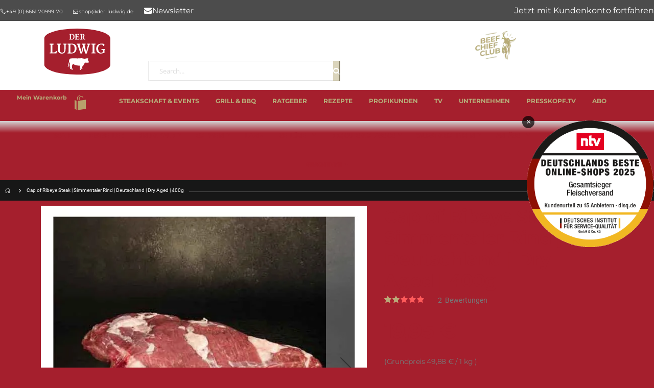

--- FILE ---
content_type: text/html; charset=UTF-8
request_url: https://www.der-ludwig.de/rib-eye-cap-steak-secret-cut
body_size: 46565
content:
<!doctype html>
<html lang="de">
    <head prefix="og: http://ogp.me/ns# fb: http://ogp.me/ns/fb# product: http://ogp.me/ns/product#">
        <script>
    var LOCALE = 'de\u002DDE';
    var BASE_URL = 'https\u003A\u002F\u002Fwww.der\u002Dludwig.de\u002F';
    var require = {
        'baseUrl': 'https\u003A\u002F\u002Fwww.der\u002Dludwig.de\u002Fstatic\u002Fversion1762769588\u002Ffrontend\u002FMergedmedia\u002Fderludwig\u002Fde_DE'
    };</script>        <meta charset="utf-8"/>
<meta name="title" content="Cap of Ribeye Steak kaufen bei DER LUDWIG | METZGEREI"/>
<meta name="description" content="Kaufe jetzt bei DER Ludwig online ein Cap of Ribeye Steak. Oder wie mal auch sagt Spinalis Dorsi oder Hochrückendeckel. Gekühlter Versand!"/>
<meta name="keywords" content="Metzgerei Der Ludwig in Schlüchtern | Der Ludwig - Metzgerei - Online-Shop"/>
<meta name="robots" content="INDEX,FOLLOW"/>
<meta name="viewport" content="width=device-width, initial-scale=1, maximum-scale=1.0, user-scalable=no"/>
<meta name="format-detection" content="telephone=no"/>
<title>Cap of Ribeye Steak kaufen bei DER LUDWIG | METZGEREI</title>
<link  rel="stylesheet" type="text/css"  media="all" href="https://www.der-ludwig.de/static/version1762769588/_cache/merged/560ee9b1f8bde78f36bff83cf62e3ee7.min.css" />
<link  rel="stylesheet" type="text/css"  media="screen and (min-width: 768px)" href="https://www.der-ludwig.de/static/version1762769588/_cache/merged/712e95f9b7179423f1203b24978d87ae.min.css" />
<link  rel="stylesheet" type="text/css"  media="print" href="https://www.der-ludwig.de/static/version1762769588/frontend/Mergedmedia/derludwig/de_DE/css/print.min.css" />
<link  rel="stylesheet" type="text/css"  media="screen and (max-width: 767px)" href="https://www.der-ludwig.de/static/version1762769588/frontend/Mergedmedia/derludwig/de_DE/css/local-m.min.css" />
<script  type="text/javascript"  src="https://www.der-ludwig.de/static/version1762769588/frontend/Mergedmedia/derludwig/de_DE/requirejs/require.min.js"></script>
<script  type="text/javascript"  src="https://www.der-ludwig.de/static/version1762769588/frontend/Mergedmedia/derludwig/de_DE/requirejs-min-resolver.min.js"></script>
<script  type="text/javascript"  src="https://www.der-ludwig.de/static/version1762769588/frontend/Mergedmedia/derludwig/de_DE/mage/requirejs/mixins.min.js"></script>
<script  type="text/javascript"  src="https://www.der-ludwig.de/static/version1762769588/frontend/Mergedmedia/derludwig/de_DE/requirejs-config.min.js"></script>
<script  type="text/javascript"  src="https://www.der-ludwig.de/static/version1762769588/frontend/Mergedmedia/derludwig/de_DE/js/custom.min.js"></script>
<script  type="text/javascript"  src="https://www.der-ludwig.de/static/version1762769588/frontend/Mergedmedia/derludwig/de_DE/Magebird_Popup/js/main.min.js"></script>
<script  type="text/javascript"  src="https://www.der-ludwig.de/static/version1762769588/frontend/Mergedmedia/derludwig/de_DE/Mergedmedia_Customview/js/catalog_product_calls.min.js"></script>
<link  rel="stylesheet" type="text/css" href="//fonts.googleapis.com/css?family=Shadows+Into+Light" />
<link  rel="icon" type="image/x-icon" href="https://www.der-ludwig.de/media/favicon/stores/2/favicon_2.ico" />
<link  rel="shortcut icon" type="image/x-icon" href="https://www.der-ludwig.de/media/favicon/stores/2/favicon_2.ico" />
<link  rel="canonical" href="https://www.der-ludwig.de/rib-eye-cap-steak-secret-cut" />
 <meta name="p:domain_verify" content="544717761a52aba49ff81cbac7178c96"/>

<meta name="facebook-domain-verification" content="h60jo6fzqi54xtch4sh1ov0vowcdan" />

<style>

body  {
    font-size: 15px !important;
}

img {
  aspect-ratio: attr(width) / attr(height);
}

.home_custom_blocks p { font-size: 14px !important;}

.page-products .product-item .rating-summary .rating-result > span::before,
.catalog-product-view .rating-summary .rating-result > span::before {
    color: #b7ab79 !important;
}

.category-image .image {
max-width: 833px !important;
    width: 100%;
    height: auto;
aspect-ratio: 648 / 134; }

#layer-product-list ~ .related-categories {
    margin-top: 30px;
}

@media all and (min-width: 992px),print {
  .category-description .block.widget .products-grid .product-item {
       width: 23.6%;
  }
  .category-description .block.widget .products-grid .product-item:nth-child(2n+1) {
    margin-left: calc((100% - 4*24.439%)/3);
  }
}

.home_custom_block .headline {
  font-size: 1.5rem; 
}

.page-footer .footer-bottom .custom-block {
    border-top: 0px;
}

.aioa-widget-wrapper {
  display: none;
}

/* Rename Customer Login Link */
button.action-auth-toggle span[data-bind="i18n: 'Sign In'"],
html:not(.nav-open) .header .header.links li > a[href$="customer/account/login/"] {
  font-size:0;
}
button.action-auth-toggle span[data-bind="i18n: 'Sign In'"]:after,
html:not(.nav-open) .header .header.links li > a[href$="customer/account/login/"]:after {
  content: 'Jetzt mit Kundenkonto fortfahren';
  font-size: initial;
  text-transform: none;
}
@media all and (max-width: 991px),print {
	html:not(.nav-open) .header .header.links li > a[href$="customer/account/login/"]:after {
		content: 'Mit Kundenkonto fortfahren';
	}
}

</style>
  
<script data-cmp-vendor="c41626" type="text/plain" class="cmplazyload">
      var headHandler = document.querySelector('head');
      var script = document.createElement('script');
      script.type = 'text/javascript';
      script.src = 'https://cdn.chatwerk.de/1.0.0/chatwerk-loader.min.js.gz'; 
      script.onload = function () {
        var chatwerkLoaderConfig = {
           "inboxConfig": {
             "organizationQuery": {
               "id": "JbniTRFtUB"
             },
             "opened": true,
             "language": "de",

             "theme": {
               "circleIconBackground": "#FFFFFF",
               "circleIconColor": "#b7ab79",
               "headerBackgroundColor": "#b7ab79",
               "welcomeMessageBackgroundColor": "#b7ab79"
             }
           }
         };

        chatwerkLoader.initialize(chatwerkLoaderConfig);
      };

      headHandler.appendChild(script);
    </script>
<link rel="stylesheet" href="https://cdn.consentmanager.net/delivery/cmp.min.css" />
<script>if(!"gdprAppliesGlobally" in window){window.gdprAppliesGlobally=true}if(!("cmp_id" in window)||window.cmp_id<1){window.cmp_id=0}if(!("cmp_cdid" in window)){window.cmp_cdid="b96b00e30353"}if(!("cmp_params" in window)){window.cmp_params=""}if(!("cmp_host" in window)){window.cmp_host="a.delivery.consentmanager.net"}if(!("cmp_cdn" in window)){window.cmp_cdn="cdn.consentmanager.net"}if(!("cmp_proto" in window)){window.cmp_proto="https:"}if(!("cmp_codesrc" in window)){window.cmp_codesrc="1"}window.cmp_getsupportedLangs=function(){var b=["DE","EN","FR","IT","NO","DA","FI","ES","PT","RO","BG","ET","EL","GA","HR","LV","LT","MT","NL","PL","SV","SK","SL","CS","HU","RU","SR","ZH","TR","UK","AR","BS"];if("cmp_customlanguages" in window){for(var a=0;a<window.cmp_customlanguages.length;a++){b.push(window.cmp_customlanguages[a].l.toUpperCase())}}return b};window.cmp_getRTLLangs=function(){var a=["AR"];if("cmp_customlanguages" in window){for(var b=0;b<window.cmp_customlanguages.length;b++){if("r" in window.cmp_customlanguages[b]&&window.cmp_customlanguages[b].r){a.push(window.cmp_customlanguages[b].l)}}}return a};window.cmp_getlang=function(j){if(typeof(j)!="boolean"){j=true}if(j&&typeof(cmp_getlang.usedlang)=="string"&&cmp_getlang.usedlang!==""){return cmp_getlang.usedlang}var g=window.cmp_getsupportedLangs();var c=[];var f=location.hash;var e=location.search;var a="languages" in navigator?navigator.languages:[];if(f.indexOf("cmplang=")!=-1){c.push(f.substr(f.indexOf("cmplang=")+8,2).toUpperCase())}else{if(e.indexOf("cmplang=")!=-1){c.push(e.substr(e.indexOf("cmplang=")+8,2).toUpperCase())}else{if("cmp_setlang" in window&&window.cmp_setlang!=""){c.push(window.cmp_setlang.toUpperCase())}else{if(a.length>0){for(var d=0;d<a.length;d++){c.push(a[d])}}}}}if("language" in navigator){c.push(navigator.language)}if("userLanguage" in navigator){c.push(navigator.userLanguage)}var h="";for(var d=0;d<c.length;d++){var b=c[d].toUpperCase();if(g.indexOf(b)!=-1){h=b;break}if(b.indexOf("-")!=-1){b=b.substr(0,2)}if(g.indexOf(b)!=-1){h=b;break}}if(h==""&&typeof(cmp_getlang.defaultlang)=="string"&&cmp_getlang.defaultlang!==""){return cmp_getlang.defaultlang}else{if(h==""){h="EN"}}h=h.toUpperCase();return h};(function(){var u=document;var v=u.getElementsByTagName;var h=window;var o="";var b="_en";if("cmp_getlang" in h){o=h.cmp_getlang().toLowerCase();if("cmp_customlanguages" in h){for(var q=0;q<h.cmp_customlanguages.length;q++){if(h.cmp_customlanguages[q].l.toUpperCase()==o.toUpperCase()){o="en";break}}}b="_"+o}function x(i,e){var w="";i+="=";var s=i.length;var d=location;if(d.hash.indexOf(i)!=-1){w=d.hash.substr(d.hash.indexOf(i)+s,9999)}else{if(d.search.indexOf(i)!=-1){w=d.search.substr(d.search.indexOf(i)+s,9999)}else{return e}}if(w.indexOf("&")!=-1){w=w.substr(0,w.indexOf("&"))}return w}var k=("cmp_proto" in h)?h.cmp_proto:"https:";if(k!="http:"&&k!="https:"){k="https:"}var g=("cmp_ref" in h)?h.cmp_ref:location.href;var j=u.createElement("script");j.setAttribute("data-cmp-ab","1");var c=x("cmpdesign","cmp_design" in h?h.cmp_design:"");var f=x("cmpregulationkey","cmp_regulationkey" in h?h.cmp_regulationkey:"");var r=x("cmpgppkey","cmp_gppkey" in h?h.cmp_gppkey:"");var n=x("cmpatt","cmp_att" in h?h.cmp_att:"");j.src=k+"//"+h.cmp_host+"/delivery/cmp.php?"+("cmp_id" in h&&h.cmp_id>0?"id="+h.cmp_id:"")+("cmp_cdid" in h?"&cdid="+h.cmp_cdid:"")+"&h="+encodeURIComponent(g)+(c!=""?"&cmpdesign="+encodeURIComponent(c):"")+(f!=""?"&cmpregulationkey="+encodeURIComponent(f):"")+(r!=""?"&cmpgppkey="+encodeURIComponent(r):"")+(n!=""?"&cmpatt="+encodeURIComponent(n):"")+("cmp_params" in h?"&"+h.cmp_params:"")+(u.cookie.length>0?"&__cmpfcc=1":"")+"&l="+o.toLowerCase()+"&o="+(new Date()).getTime();j.type="text/javascript";j.async=true;if(u.currentScript&&u.currentScript.parentElement){u.currentScript.parentElement.appendChild(j)}else{if(u.body){u.body.appendChild(j)}else{var t=v("body");if(t.length==0){t=v("div")}if(t.length==0){t=v("span")}if(t.length==0){t=v("ins")}if(t.length==0){t=v("script")}if(t.length==0){t=v("head")}if(t.length>0){t[0].appendChild(j)}}}var m="js";var p=x("cmpdebugunminimized","cmpdebugunminimized" in h?h.cmpdebugunminimized:0)>0?"":".min";var a=x("cmpdebugcoverage","cmp_debugcoverage" in h?h.cmp_debugcoverage:"");if(a=="1"){m="instrumented";p=""}var j=u.createElement("script");j.src=k+"//"+h.cmp_cdn+"/delivery/"+m+"/cmp"+b+p+".js";j.type="text/javascript";j.setAttribute("data-cmp-ab","1");j.async=true;if(u.currentScript&&u.currentScript.parentElement){u.currentScript.parentElement.appendChild(j)}else{if(u.body){u.body.appendChild(j)}else{var t=v("body");if(t.length==0){t=v("div")}if(t.length==0){t=v("span")}if(t.length==0){t=v("ins")}if(t.length==0){t=v("script")}if(t.length==0){t=v("head")}if(t.length>0){t[0].appendChild(j)}}}})();window.cmp_addFrame=function(b){if(!window.frames[b]){if(document.body){var a=document.createElement("iframe");a.style.cssText="display:none";if("cmp_cdn" in window&&"cmp_ultrablocking" in window&&window.cmp_ultrablocking>0){a.src="//"+window.cmp_cdn+"/delivery/empty.html"}a.name=b;a.setAttribute("title","Intentionally hidden, please ignore");a.setAttribute("role","none");a.setAttribute("tabindex","-1");document.body.appendChild(a)}else{window.setTimeout(window.cmp_addFrame,10,b)}}};window.cmp_rc=function(h){var b=document.cookie;var f="";var d=0;while(b!=""&&d<100){d++;while(b.substr(0,1)==" "){b=b.substr(1,b.length)}var g=b.substring(0,b.indexOf("="));if(b.indexOf(";")!=-1){var c=b.substring(b.indexOf("=")+1,b.indexOf(";"))}else{var c=b.substr(b.indexOf("=")+1,b.length)}if(h==g){f=c}var e=b.indexOf(";")+1;if(e==0){e=b.length}b=b.substring(e,b.length)}return(f)};window.cmp_stub=function(){var a=arguments;__cmp.a=__cmp.a||[];if(!a.length){return __cmp.a}else{if(a[0]==="ping"){if(a[1]===2){a[2]({gdprApplies:gdprAppliesGlobally,cmpLoaded:false,cmpStatus:"stub",displayStatus:"hidden",apiVersion:"2.2",cmpId:31},true)}else{a[2](false,true)}}else{if(a[0]==="getUSPData"){a[2]({version:1,uspString:window.cmp_rc("")},true)}else{if(a[0]==="getTCData"){__cmp.a.push([].slice.apply(a))}else{if(a[0]==="addEventListener"||a[0]==="removeEventListener"){__cmp.a.push([].slice.apply(a))}else{if(a.length==4&&a[3]===false){a[2]({},false)}else{__cmp.a.push([].slice.apply(a))}}}}}}};window.cmp_gpp_ping=function(){return{gppVersion:"1.0",cmpStatus:"stub",cmpDisplayStatus:"hidden",supportedAPIs:["tcfca","usnat","usca","usva","usco","usut","usct"],cmpId:31}};window.cmp_gppstub=function(){var a=arguments;__gpp.q=__gpp.q||[];if(!a.length){return __gpp.q}var g=a[0];var f=a.length>1?a[1]:null;var e=a.length>2?a[2]:null;if(g==="ping"){return window.cmp_gpp_ping()}else{if(g==="addEventListener"){__gpp.e=__gpp.e||[];if(!("lastId" in __gpp)){__gpp.lastId=0}__gpp.lastId++;var c=__gpp.lastId;__gpp.e.push({id:c,callback:f});return{eventName:"listenerRegistered",listenerId:c,data:true,pingData:window.cmp_gpp_ping()}}else{if(g==="removeEventListener"){var h=false;__gpp.e=__gpp.e||[];for(var d=0;d<__gpp.e.length;d++){if(__gpp.e[d].id==e){__gpp.e[d].splice(d,1);h=true;break}}return{eventName:"listenerRemoved",listenerId:e,data:h,pingData:window.cmp_gpp_ping()}}else{if(g==="getGPPData"){return{sectionId:3,gppVersion:1,sectionList:[],applicableSections:[0],gppString:"",pingData:window.cmp_gpp_ping()}}else{if(g==="hasSection"||g==="getSection"||g==="getField"){return null}else{__gpp.q.push([].slice.apply(a))}}}}}};window.cmp_msghandler=function(d){var a=typeof d.data==="string";try{var c=a?JSON.parse(d.data):d.data}catch(f){var c=null}if(typeof(c)==="object"&&c!==null&&"__cmpCall" in c){var b=c.__cmpCall;window.__cmp(b.command,b.parameter,function(h,g){var e={__cmpReturn:{returnValue:h,success:g,callId:b.callId}};d.source.postMessage(a?JSON.stringify(e):e,"*")})}if(typeof(c)==="object"&&c!==null&&"__uspapiCall" in c){var b=c.__uspapiCall;window.__uspapi(b.command,b.version,function(h,g){var e={__uspapiReturn:{returnValue:h,success:g,callId:b.callId}};d.source.postMessage(a?JSON.stringify(e):e,"*")})}if(typeof(c)==="object"&&c!==null&&"__tcfapiCall" in c){var b=c.__tcfapiCall;window.__tcfapi(b.command,b.version,function(h,g){var e={__tcfapiReturn:{returnValue:h,success:g,callId:b.callId}};d.source.postMessage(a?JSON.stringify(e):e,"*")},b.parameter)}if(typeof(c)==="object"&&c!==null&&"__gppCall" in c){var b=c.__gppCall;window.__gpp(b.command,function(h,g){var e={__gppReturn:{returnValue:h,success:g,callId:b.callId}};d.source.postMessage(a?JSON.stringify(e):e,"*")},"parameter" in b?b.parameter:null,"version" in b?b.version:1)}};window.cmp_setStub=function(a){if(!(a in window)||(typeof(window[a])!=="function"&&typeof(window[a])!=="object"&&(typeof(window[a])==="undefined"||window[a]!==null))){window[a]=window.cmp_stub;window[a].msgHandler=window.cmp_msghandler;window.addEventListener("message",window.cmp_msghandler,false)}};window.cmp_setGppStub=function(a){if(!(a in window)||(typeof(window[a])!=="function"&&typeof(window[a])!=="object"&&(typeof(window[a])==="undefined"||window[a]!==null))){window[a]=window.cmp_gppstub;window[a].msgHandler=window.cmp_msghandler;window.addEventListener("message",window.cmp_msghandler,false)}};window.cmp_addFrame("__cmpLocator");if(!("cmp_disableusp" in window)||!window.cmp_disableusp){window.cmp_addFrame("__uspapiLocator")}if(!("cmp_disabletcf" in window)||!window.cmp_disabletcf){window.cmp_addFrame("__tcfapiLocator")}if(!("cmp_disablegpp" in window)||!window.cmp_disablegpp){window.cmp_addFrame("__gppLocator")}window.cmp_setStub("__cmp");if(!("cmp_disabletcf" in window)||!window.cmp_disabletcf){window.cmp_setStub("__tcfapi")}if(!("cmp_disableusp" in window)||!window.cmp_disableusp){window.cmp_setStub("__uspapi")}if(!("cmp_disablegpp" in window)||!window.cmp_disablegpp){window.cmp_setGppStub("__gpp")};</script>
<!-- Product Structured Data --><script type="application/ld+json">{
    "@context": "http:\/\/schema.org\/",
    "@type": "Product",
    "name": "Cap of Ribeye Steak | Simmentaler Rind | Deutschland | Dry Aged | 400g",
    "description": "Einzigartige Fleischqualit\u00e4t: Spinalis Dorsi \u2013 der Beste Cut des Ribeyes, durch Dry Aging veredelt f\u00fcr ein intensives, butterzartes Geschmackserlebnis.\r\nIn unserem Onlineshop wird dieses Steak ausschlie\u00dflich frisch versendet \u2013 direkt aus unserer Metzgerei, ohne Umweg \u00fcber die Tiefk\u00fchltruhe!\r\nBekannt aus dem TV:\u00a0Abenteuer Leben, Galileo, Beef Battle, Hallo Hessen u.v.a.",
    "sku": "706",
    "mpn": "706",
    "url": "https:\/\/www.der-ludwig.de\/rib-eye-cap-steak-secret-cut",
    "image": "https:\/\/www.der-ludwig.de\/pub\/media\/catalog\/product\/c\/a\/cap_of_ribeye_005.jpg",
    "brand": "DER LUDWIG | Fuldaer Stra\u00dfe 2 | 36381 Schl\u00fcchtern",
    "offers": {
        "@type": "Offer",
        "priceCurrency": "EUR",
        "price": 19.95,
        "priceValidUntil": "2026-01-25",
        "availability": "http:\/\/schema.org\/InStock",
        "url": "https:\/\/www.der-ludwig.de\/rib-eye-cap-steak-secret-cut"
    },
    "aggregateRating": {
        "@type": "AggregateRating",
        "bestRating": 100,
        "worstRating": 0,
        "ratingValue": 40,
        "reviewCount": "2"
    }
}</script>            <script type="text/x-magento-init">
        {
            "*": {
                "Meta_Conversion/js/customizeProduct": {
                    "url" : "https://www.der-ludwig.de/fbe/pixel/tracker/",
                "payload": {"eventName":"facebook_businessextension_ssapi_customize_product"},
                "browserEventData": {"fbAgentVersion":"magento_opensource-0.0.0-1.5.1","fbPixelId":"2265937076961676","source":"magento_opensource","pluginVersion":"1.5.1","track":"track","event":"CustomizeProduct","payload":{"currency":"eur"}}        }
    }
}
    </script>
    <!-- Added the new component below to track server events -->
        <script type="text&#x2F;javascript">    window.addToCartData = {"url":"https:\/\/www.der-ludwig.de\/fbe\/pixel\/tracker\/","eventName":"facebook_businessextension_ssapi_add_to_cart","fbAgentVersion":"magento_opensource-0.0.0-1.5.1","fbPixelId":"2265937076961676","source":"magento_opensource","pluginVersion":"1.5.1","track":"track","event":"AddToCart"}</script>    
        <script type="text&#x2F;javascript">    require([
        'jquery',
        'Meta_Conversion/js/metaPixelTracker'
    ], function ($, metaPixelTracker) {
        const product_info_url = 'https://www.der-ludwig.de/fbe/Pixel/ProductInfoForAddToCart';
        $(document).on('ajax:addToCart', function (event, data) {
            let simpleProductId;
            // Get id of last added product
            const productId = data.productIds[data.productIds.length - 1];
            // check product data from swatch widget
            const swatchData = $('[data-role=swatch-options]').data('mage-SwatchRenderer');
            if (swatchData && swatchData.getProductId()) {
                simpleProductId = swatchData.getProductId();
            } else {
                // In case product is added from category page get options using added product's id
                const categorySwatchData = $('[data-role=swatch-option-' + productId + ']')
                    .data('mage-SwatchRenderer');
                if (categorySwatchData && categorySwatchData.getProductId()) {
                    simpleProductId = categorySwatchData.getProductId();
                } else {
                    // else check product data from configurable options
                    const configurableProduct = data.form.data().mageConfigurable;
                    if (configurableProduct) {
                        simpleProductId = configurableProduct.simpleProduct;
                    }
                }
            }
            // otherwise use the product sku
            const product_sku = data.sku;
            // use last added product id if swatch data is not available
            if (!simpleProductId) {
                simpleProductId = productId;
            }
            const form_key = jQuery("[name='form_key']").val();
            const runAsync = !data?.response?.backUrl;
            $.ajax({
                url: product_info_url,
                data: {
                    product_sku: product_sku,
                    product_id: simpleProductId,
                    form_key: form_key
                },
                type: 'get',
                dataType: 'json',
                async: runAsync,
                success: function (res) {
                    const addToCartConfigPixel = {
                        "url": window.addToCartData.url,
                        "payload": {
                            "eventName": window.addToCartData.eventName,
                            "productId": res.productId
                        },
                        "browserEventData": {
                            'fbAgentVersion': window.addToCartData.fbAgentVersion,
                            'fbPixelId': window.addToCartData.fbPixelId,
                            'source': window.addToCartData.source,
                            'pluginVersion': window.addToCartData.pluginVersion,
                            'track': window.addToCartData.track,
                            'event': window.addToCartData.event,
                            'payload': {
                                "content_name": res.name,
                                "content_ids": [res.id],
                                "value": res.value,
                                "currency": res.currency,
                                "content_type": res.content_type,
                                "contents": [{
                                    "id": res.id,
                                    "quantity": 1
                                }]
                            }
                        }
                    };
                    metaPixelTracker(addToCartConfigPixel);
                }
            });
        });
    });</script>
    <link rel="stylesheet" type="text/css" media="all" href="https://www.der-ludwig.de/media/porto/web/bootstrap/css/bootstrap.min.css?v=1758189329">
    <link rel="stylesheet" type="text/css" media="all" href="https://www.der-ludwig.de/media/porto/web/css/animate.css?v=1758189329">
<link rel="stylesheet" type="text/css" media="all" href="https://www.der-ludwig.de/media/porto/web/css/header/type1.css?v=1758189329">
<link rel="stylesheet" type="text/css" media="all" href="https://www.der-ludwig.de/media/porto/web/css/custom.css?v=1758189329">
<link rel="stylesheet" type="text/css" media="all" href="https://www.der-ludwig.de/media/porto/configed_css/design_de_1.css?v=1758189329">
<link rel="stylesheet" type="text/css" media="all" href="https://www.der-ludwig.de/media/porto/configed_css/settings_de_1.css?v=1758189329">
<script type="text/javascript">
require([
    'jquery'
], function ($) {
    $(document).ready(function(){
        $("body").addClass("layout-1140");
        $("body").addClass("wide");
                $(".drop-menu > a").off("click").on("click", function(){
            if($(this).parent().children(".nav-sections").hasClass("visible"))
                $(this).parent().children(".nav-sections").removeClass("visible");
            else
                $(this).parent().children(".nav-sections").addClass("visible")
        });
    });
});
</script>

<script nonce="bHI2cWNybTJvNDBsa3U4OWY5NWtneGRkaXdkYnVjMmU=">
    window.getWpGA4Cookie = function(name) {
        match = document.cookie.match(new RegExp(name + '=([^;]+)'));
        if (match) return decodeURIComponent(match[1].replace(/\+/g, ' ')) ;
    };

    window.ga4AllowServices = false;

    var isCookieRestrictionModeEnabled = 0,
        currentWebsiteId = 2,
        cookieRestrictionName = 'user_allowed_save_cookie';

    if (isCookieRestrictionModeEnabled) {
        allowedCookies = window.getWpGA4Cookie(cookieRestrictionName);

        if (allowedCookies !== undefined) {
            allowedWebsites = JSON.parse(allowedCookies);

            if (allowedWebsites[currentWebsiteId] === 1) {
                window.ga4AllowServices = true;
            }
        }
    } else {
        window.ga4AllowServices = true;
    }
</script>
    <!-- Google Tag Manager -->
<script nonce="bHI2cWNybTJvNDBsa3U4OWY5NWtneGRkaXdkYnVjMmU="  data-cmp-vendor="s905" type="text/plain" class="cmplazyload"> if (window.ga4AllowServices) {(function(w,d,s,l,i){w[l]=w[l]||[];w[l].push({'gtm.start':new Date().getTime(),event:'gtm.js'});var f=d.getElementsByTagName(s)[0],j=d.createElement(s),dl=l!='dataLayer'?'&l='+l:'';j.async=true;j.src='https://dt.der-ludwig.de/gbqpbqva.js?id='+i+dl;f.parentNode.insertBefore(j,f);})(window,document,'script','dataLayer','GTM-TBHQT9MB');} </script>
<!-- End Google Tag Manager -->
        <script nonce="bHI2cWNybTJvNDBsa3U4OWY5NWtneGRkaXdkYnVjMmU=">
        if (window.ga4AllowServices) {
            window.dataLayer = window.dataLayer || [];
                        var dl4Objects = [{"pageName":"Cap of Ribeye Steak kaufen bei DER LUDWIG | METZGEREI","pageType":"product","ecommerce":{"currency":"EUR","value":19.95,"items":[{"item_name":"Cap of Ribeye Steak | Simmentaler Rind | Deutschland | Dry Aged | 400g","affiliation":"Metzgerei Ludwig in Schl\u00fcchtern | Der Ludwig - Metzgerei - Onlin - Metzgerei Ludwig in Schl\u00fcchtern | Der Ludwig - Metzgerei - Online-Shop - Deutsch","item_id":"1120","price":19.95,"item_category":"Shop","item_list_name":"Shop","item_list_id":"3","item_stock_status":"In stock","item_sale_product":"No","item_reviews_count":"0","item_reviews_score":"0"}]},"event":"view_item"},{"ecommerce":{"items":[{"item_name":"Ribeye Steak | Entrec\u00f4te | Kuh [Grand Mu] | Deutschland | Dry Aged | 400g","affiliation":"Metzgerei Ludwig in Schl\u00fcchtern | Der Ludwig - Metzgerei - Onlin - Metzgerei Ludwig in Schl\u00fcchtern | Der Ludwig - Metzgerei - Online-Shop - Deutsch","item_id":"139","price":42.95,"item_category":"----Meta Men\u00fc-----","item_category2":"Rezepte","item_category3":"Rezepte zum Grillen","item_category4":"Dry Aged Rib Eye Steak mit Ofenkartoffel und Chimi Churri","item_list_name":"Upsell Products From Cap of Ribeye Steak | Simmentaler Rind | Deutschland | Dry Aged | 400g","item_list_id":"upsell_products","index":1},{"item_name":"Ribeye Steak | Entrec\u00f4te [Black Label] | Simmentaler Rind  | Deutschland | Dry Aged | 400g","affiliation":"Metzgerei Ludwig in Schl\u00fcchtern | Der Ludwig - Metzgerei - Onlin - Metzgerei Ludwig in Schl\u00fcchtern | Der Ludwig - Metzgerei - Online-Shop - Deutsch","item_id":"59","price":49.95,"item_category":"----Meta Men\u00fc-----","item_category2":"Ratgeber","item_category3":"Fleischqualit\u00e4t","item_category4":"Black Label Ribeye - Perfekte Marmorierung","item_list_name":"Upsell Products From Cap of Ribeye Steak | Simmentaler Rind | Deutschland | Dry Aged | 400g","item_list_id":"upsell_products","index":2},{"item_name":"Ribeye Steak| Entrec\u00f4te | US-Beef | Black-Angus | 400g","affiliation":"Metzgerei Ludwig in Schl\u00fcchtern | Der Ludwig - Metzgerei - Onlin - Metzgerei Ludwig in Schl\u00fcchtern | Der Ludwig - Metzgerei - Online-Shop - Deutsch","item_id":"178","price":57.95,"item_category":"Rind & Kalb","item_list_name":"Upsell Products From Cap of Ribeye Steak | Simmentaler Rind | Deutschland | Dry Aged | 400g","item_list_id":"upsell_products","index":3},{"item_name":"Ribeye Steak | Entrec\u00f4te | Simmentaler Rind | Deutschland | Aqua Aged | 400g","affiliation":"Metzgerei Ludwig in Schl\u00fcchtern | Der Ludwig - Metzgerei - Onlin - Metzgerei Ludwig in Schl\u00fcchtern | Der Ludwig - Metzgerei - Online-Shop - Deutsch","item_id":"75","price":23.95,"item_category":"----Meta Men\u00fc-----","item_category2":"Rezepte","item_category3":"Rezepte zum Grillen","item_category4":"Dry Aged Rib Eye Steak mit Ofenkartoffel und Chimi Churri","item_list_name":"Upsell Products From Cap of Ribeye Steak | Simmentaler Rind | Deutschland | Dry Aged | 400g","item_list_id":"upsell_products","index":4}],"item_list_id":"upsell_products","item_list_name":"Upsell Products From Cap of Ribeye Steak | Simmentaler Rind | Deutschland | Dry Aged | 400g"},"event":"view_item_list"}];
            for (var i in dl4Objects) {
                window.dataLayer.push({ecommerce: null});
                window.dataLayer.push(dl4Objects[i]);
            }
                        var wpGA4Cookies = ['wp_ga4_user_id','wp_ga4_customerGroup'];
            wpGA4Cookies.map(function (cookieName) {
                var cookieValue = window.getWpGA4Cookie(cookieName);
                if (cookieValue) {
                    var dl4Object = {};
                    dl4Object[cookieName.replace('wp_ga4_', '')] = cookieValue;
                    window.dataLayer.push(dl4Object);
                }
            });
        }
    </script>
<!-- Meta Business Extension for Magento 2 -->
<script type="text/x-magento-init">
{
    "*": {
        "Meta_Conversion/js/initPixel" : {
            "pixelId": "2265937076961676",
            "automaticMatchingFlag": true,
            "userDataUrl" : "https://www.der-ludwig.de/fbe/pixel/userData/",
            "agent": "magento_opensource-0.0.0-1.5.1"
        },
        "Meta_Conversion/js/metaPixelTracker" : {
            "url" : "https://www.der-ludwig.de/fbe/pixel/tracker/",
            "payload": {"eventName":"facebook_businessextension_ssapi_page_view"},
            "browserEventData": {"fbAgentVersion":"magento_opensource-0.0.0-1.5.1","fbPixelId":"2265937076961676","source":"magento_opensource","pluginVersion":"1.5.1","track":"track","event":"PageView","payload":[]}        }
    }
}
</script>
<!-- End Meta Pixel Code -->

<meta property="og:type" content="product" />
<meta property="og:title"
      content="Cap&#x20;of&#x20;Ribeye&#x20;Steak&#x20;&#x7C;&#x20;Simmentaler&#x20;Rind&#x20;&#x7C;&#x20;Deutschland&#x20;&#x7C;&#x20;Dry&#x20;Aged&#x20;&#x7C;&#x20;400g" />
<meta property="og:image"
      content="https://www.der-ludwig.de/media/catalog/product/cache/f23722b81f63d4ee180f5756bb202ab5/c/a/cap_of_ribeye_005.jpg" />
<meta property="og:description"
      content="&#x0D;&#x0A;Einzigartige&#x20;Fleischqualit&#xE4;t&#x3A;&#x20;Spinalis&#x20;Dorsi&#x20;&#x2013;&#x20;der&#x20;Beste&#x20;Cut&#x20;des&#x20;Ribeyes,&#x20;durch&#x20;Dry&#x20;Aging&#x20;veredelt&#x20;f&#xFC;r&#x20;ein&#x20;intensives,&#x20;butterzartes&#x20;Geschmackserlebnis.&#x0D;&#x0A;In&#x20;unserem&#x20;Onlineshop&#x20;wird&#x20;dieses&#x20;Steak&#x20;ausschlie&#xDF;lich&#x20;frisch&#x20;versendet&#x20;&#x2013;&#x20;direkt&#x20;aus&#x20;unserer&#x20;Metzgerei,&#x20;ohne&#x20;Umweg&#x20;&#xFC;ber&#x20;die&#x20;Tiefk&#xFC;hltruhe&#x21;&#x0D;&#x0A;Bekannt&#x20;aus&#x20;dem&#x20;TV&#x3A;&#xA0;Abenteuer&#x20;Leben,&#x20;Galileo,&#x20;Beef&#x20;Battle,&#x20;Hallo&#x20;Hessen&#x20;u.v.a.&#x0D;&#x0A;" />
<meta property="og:url" content="https://www.der-ludwig.de/rib-eye-cap-steak-secret-cut" />
    <meta property="product:price:amount" content="19.95"/>
    <meta property="product:price:currency"
      content="EUR"/>
    </head>
    <body data-container="body"
          data-mage-init='{"loaderAjax": {}, "loader": { "icon": "https://www.der-ludwig.de/static/version1762769588/frontend/Mergedmedia/derludwig/de_DE/images/loader-2.gif"}}'
        id="html-body" class="catalog-product-view product-type-default product-rib-eye-cap-steak-secret-cut  layout-1140 wide page-layout-1column">
        <!-- Google Tag Manager (noscript) -->
<noscript><iframe src=https://dt.der-ludwig.de/ns.html?id=GTM-TBHQT9MB height="0" width="0" style="display:none;visibility:hidden"></iframe></noscript>
<!-- End Google Tag Manager (noscript) -->                        <noscript>
            <img height="1" width="1" style="display:none"
                 src="https://www.facebook.com/tr?id=2265937076961676&amp;ev=PageView&amp;noscript=1&amp;a=magento_opensource-0.0.0-1.5.1">
        </noscript>
    <script type="text/javascript" po_cmp_ignore>
//<![CDATA[
var mbPopupParams = {"storeId":"2","previewId":0,"templateId":0,"popupPageId":2,"filterId":"1120","page":"1","rootUrl":"https:\/\/www.der-ludwig.de\/","pubDir":"","baseUrl":"https:\/\/www.der-ludwig.de\/","doGaTracking":false,"doMousetracking":false,"customParams":""};
//]]>
</script>  
<script type="text/x-magento-init">
    {
        "*": {
            "Magento_PageBuilder/js/widget-initializer": {
                "config": {"[data-content-type=\"slider\"][data-appearance=\"default\"]":{"Magento_PageBuilder\/js\/content-type\/slider\/appearance\/default\/widget":false},"[data-content-type=\"map\"]":{"Magento_PageBuilder\/js\/content-type\/map\/appearance\/default\/widget":false},"[data-content-type=\"row\"]":{"Magento_PageBuilder\/js\/content-type\/row\/appearance\/default\/widget":false},"[data-content-type=\"tabs\"]":{"Magento_PageBuilder\/js\/content-type\/tabs\/appearance\/default\/widget":false},"[data-content-type=\"slide\"]":{"Magento_PageBuilder\/js\/content-type\/slide\/appearance\/default\/widget":{"buttonSelector":".pagebuilder-slide-button","showOverlay":"hover","dataRole":"slide"}},"[data-content-type=\"banner\"]":{"Magento_PageBuilder\/js\/content-type\/banner\/appearance\/default\/widget":{"buttonSelector":".pagebuilder-banner-button","showOverlay":"hover","dataRole":"banner"}},"[data-content-type=\"buttons\"]":{"Magento_PageBuilder\/js\/content-type\/buttons\/appearance\/inline\/widget":false},"[data-content-type=\"products\"][data-appearance=\"carousel\"]":{"Magento_PageBuilder\/js\/content-type\/products\/appearance\/carousel\/widget":false},"[data-content-type=\"filterproducts\"][data-appearance=\"owlcarousel\"]":{"Smartwave_Filterproducts\/js\/content-type\/filterproducts\/appearance\/carousel\/widget":false}},
                "breakpoints": {"desktop":{"label":"Desktop","stage":true,"default":true,"class":"desktop-switcher","icon":"Magento_PageBuilder::css\/images\/switcher\/switcher-desktop.svg","conditions":{"min-width":"1024px"},"options":{"products":{"default":{"slidesToShow":"5"}}}},"tablet":{"conditions":{"max-width":"1024px","min-width":"768px"},"options":{"products":{"default":{"slidesToShow":"4"},"continuous":{"slidesToShow":"3"}}}},"mobile":{"label":"Mobile","stage":true,"class":"mobile-switcher","icon":"Magento_PageBuilder::css\/images\/switcher\/switcher-mobile.svg","media":"only screen and (max-width: 768px)","conditions":{"max-width":"768px","min-width":"640px"},"options":{"products":{"default":{"slidesToShow":"3"}}}},"mobile-small":{"conditions":{"max-width":"640px"},"options":{"products":{"default":{"slidesToShow":"2"},"continuous":{"slidesToShow":"1"}}}}}            }
        }
    }
</script>

<script type="text/x-magento-init">
    {
        "*": {
            "mage/cookies": {
                "expires": null,
                "path": "\u002F",
                "domain": ".www.der\u002Dludwig.de",
                "secure": true,
                "lifetime": "3600"
            }
        }
    }
</script>
    <noscript>
        <div class="message global noscript">
            <div class="content">
                <p>
                    <strong>JavaScript scheint in Ihrem Browser deaktiviert zu sein.</strong>
                    <span>
                        Um unsere Website in bester Weise zu erfahren, aktivieren Sie Javascript in Ihrem Browser.                    </span>
                </p>
            </div>
        </div>
    </noscript>

<script>
    window.cookiesConfig = window.cookiesConfig || {};
    window.cookiesConfig.secure = true;
</script><script>    require.config({
        map: {
            '*': {
                wysiwygAdapter: 'mage/adminhtml/wysiwyg/tiny_mce/tinymceAdapter'
            }
        }
    });</script><script data-cmp-vendor="s1104" type="text/plain" class="cmplazyload">    require.config({
        paths: {
            googleMaps: 'https\u003A\u002F\u002Fmaps.googleapis.com\u002Fmaps\u002Fapi\u002Fjs\u003Fv\u003D3\u0026key\u003D'
        },
        config: {
            'Magento_PageBuilder/js/utils/map': {
                style: '',
            },
            'Magento_PageBuilder/js/content-type/map/preview': {
                apiKey: '',
                apiKeyErrorMessage: 'You\u0020must\u0020provide\u0020a\u0020valid\u0020\u003Ca\u0020href\u003D\u0027https\u003A\u002F\u002Fwww.der\u002Dludwig.de\u002Fadminhtml\u002Fsystem_config\u002Fedit\u002Fsection\u002Fcms\u002F\u0023cms_pagebuilder\u0027\u0020target\u003D\u0027_blank\u0027\u003EGoogle\u0020Maps\u0020API\u0020key\u003C\u002Fa\u003E\u0020to\u0020use\u0020a\u0020map.'
            },
            'Magento_PageBuilder/js/form/element/map': {
                apiKey: '',
                apiKeyErrorMessage: 'You\u0020must\u0020provide\u0020a\u0020valid\u0020\u003Ca\u0020href\u003D\u0027https\u003A\u002F\u002Fwww.der\u002Dludwig.de\u002Fadminhtml\u002Fsystem_config\u002Fedit\u002Fsection\u002Fcms\u002F\u0023cms_pagebuilder\u0027\u0020target\u003D\u0027_blank\u0027\u003EGoogle\u0020Maps\u0020API\u0020key\u003C\u002Fa\u003E\u0020to\u0020use\u0020a\u0020map.'
            },
        }
    });</script><script data-cmp-vendor="s1104" type="text/plain" class="cmplazyload">
    require.config({
        shim: {
            'Magento_PageBuilder/js/utils/map': {
                deps: ['googleMaps']
            }
        }
    });</script>
    <script nonce="b2ZiejBwbG0wdmp6bGlvcGpodHFoNTczOWM0ZDFza3A=">
        require([
                'jquery',
                'Mirasvit_SearchAutocomplete/js/autocomplete',
                'Mirasvit_SearchAutocomplete/js/typeahead'
            ], function ($, autocomplete, typeahead) {
                const selector = 'input#search, input#mobile_search, .minisearch input[type="text"]';

                $(document).ready(function () {
                    $('#search_mini_form').prop("minSearchLength", 10000);

                    const $input = $(selector);

                    $input.each(function (index, searchInput) {
                                                new autocomplete($(searchInput)).init({"query":"","priceFormat":{"pattern":"%s\u00a0\u20ac","precision":2,"requiredPrecision":2,"decimalSymbol":",","groupSymbol":".","groupLength":3,"integerRequired":false},"minSearchLength":3,"url":"https:\/\/www.der-ludwig.de\/searchautocomplete\/ajax\/suggest\/","storeId":"2","delay":300,"isAjaxCartButton":false,"isShowCartButton":false,"isShowImage":true,"isShowPrice":true,"isShowSku":false,"isShowRating":true,"isShowDescription":true,"isShowStockStatus":false,"isShowAdditionalAttributes":false,"isKeepLastSearchRequest":false,"layout":"2columns","popularTitle":"Popular Suggestions","popularSearches":["Online shop","Online shop 1","Gefluegel","Rezepte","Brisket"],"isTypeaheadEnabled":false,"typeaheadUrl":"https:\/\/www.der-ludwig.de\/searchautocomplete\/ajax\/typeahead\/","minSuggestLength":2,"currency":"EUR","limit":null,"customerGroupId":0,"filterPosition":"","availableOrders":{"_score":"Relevanz","name.sort_name":"Product Name","price_0_2":"Price"},"defaultOrder":"_score","localStorageFields":{"prevRequestField":"mstLatestRequest","isRestorePrevRequestFlag":"mstIsRestorePrevRequest","isRefererAutocompleteFlag":"mstIsRefererAutocomplete"}});
                    });
                });
            }
        );
    </script>

    <script id="searchAutocompletePlaceholder" type="text/x-custom-template">
    <div class="mst-searchautocomplete__autocomplete">
        <div class="mst-searchautocomplete__spinner">
            <div class="spinner-item spinner-item-1"></div>
            <div class="spinner-item spinner-item-2"></div>
            <div class="spinner-item spinner-item-3"></div>
            <div class="spinner-item spinner-item-4"></div>
        </div>

        <div class="mst-searchautocomplete__close">&times;</div>
    </div>
</script>

<script id="searchAutocompleteWrapper" type="text/x-custom-template">
    <div class="mst-searchautocomplete__wrapper">
        <div class="mst-searchautocomplete__results" data-bind="{
            visible: result().noResults == false,
            css: {
                __all: result().urlAll && result().totalItems > 0
            }
        }">
            <div data-bind="foreach: { data: result().indexes, as: 'index' }">
                <div data-bind="visible: index.totalItems, attr: {class: 'mst-searchautocomplete__index ' + index.identifier}">
                    <div class="mst-searchautocomplete__index-title">
                        <span data-bind="text: index.title"></span>
                        <span data-bind="visible: index.isShowTotals">
                            (<span data-bind="text: index.totalItems"></span>)
                        </span>
                    </div>

                    <div class="mst-searchautocomplete__empty-result" data-bind="visible: index.isMisspell == true">
                        <span data-bind="text: index.textMisspell"></span>
                        <span data-bind="text: index.textCorrected"></span>
                    </div>

                    <ul data-bind="foreach: { data: index.items, as: 'item' }" aria-label="Search Autocomplete Result">
                        <li data-bind="
                            template: { name: index.identifier, data: item },
                            attr: {class: 'mst-searchautocomplete__item ' + index.identifier},
                            event: { mouseover: $parents[1].onMouseOver, mouseout: $parents[1].onMouseOut, mousedown: $parents[1].onClick },
                            css: {_active: $data.isActive}">
                        </li>
                    </ul>
                </div>
            </div>

            <div class="mst-searchautocomplete__show-all" data-bind="visible: result().urlAll && result().totalItems > 0">
                <a data-bind="attr: { href: result().urlAll }">
                    <span data-bind="text: result().textAll"></span>
                </a>
            </div>
        </div>

        <div class="mst-searchautocomplete__empty-result" data-bind="visible: result().noResults == true && !loading()">
            <span data-bind="text: result().textEmpty"></span>
        </div>
    </div>
</script>

<script id="popular" type="text/x-custom-template">
    <a class="title" data-bind="text: query"></a>
</script>

<script id="magento_search_query" type="text/x-custom-template">
    <a class="title" data-bind="text: query_text, attr: {href: url}, highlight"></a> <span class="num_results" data-bind="text: num_results"></span>
</script>

<script id="magento_catalog_product" type="text/x-custom-template">
    <!-- ko if: (imageUrl && $parents[2].config.isShowImage) -->
    <a rel="noreferrer" data-bind="attr: {href: url}">
        <div class="mst-product-image-wrapper"><img data-bind="attr: {src: imageUrl, alt: name}"/></div>
    </a>
    <!-- /ko -->

    <div class="meta">
        <div class="title">
            <a rel="noreferrer" data-bind="html: name, attr: {href: url}, highlight"></a>

            <!-- ko if: (sku && $parents[2].config.isShowSku) -->
            <span class="sku" data-bind="text: sku, highlight"></span>
            <!-- /ko -->

            <!-- ko if: (additionalAttributes && $parents[2].config.isShowAdditionalAttributes) -->
            <div data-bind="foreach: { data: additionalAttributes, as: 'attribute' }">
                <!-- ko if: (attribute) -->
                <div class="additional">
                    <span class="attr-label" data-bind="text: attribute.label"></span>
                    <span class="attr-value" data-bind="text: attribute.value"></span>
                </div>
                <!-- /ko -->
            </div>
            <!-- /ko -->
        </div>

        <!-- ko if: (description && $parents[2].config.isShowDescription) -->
        <div class="description" data-bind="text: description, highlight"></div>
        <!-- /ko -->

        <!-- ko if: (rating && $parents[2].config.isShowRating) -->
        <div>
            <div class="rating-summary">
                <div class="rating-result">
                    <span data-bind="style: { width: rating + '%' }"></span>
                </div>
            </div>
        </div>
        <!-- /ko -->

        <!-- ko if: (stockStatus && $parents[2].config.isShowStockStatus) -->
        <span class="stock_status" data-bind="text: stockStatus, processStockStatus"></span>
        <!-- /ko -->

        <!-- ko if: (addToCartUrl && $parents[2].config.isShowCartButton) -->
        <div class="to-cart">
            <a class="action primary mst__add_to_cart" data-bind="attr: { _href: addToCartUrl }">
                <span>In den Warenkorb legen</span>
            </a>
        </div>
        <!-- /ko -->
    </div>

    <!-- ko if: (price && $parents[2].config.isShowPrice) -->
    <div class="store">
        <div data-bind="html: price" class="price"></div>
    </div>
    <!-- /ko -->
</script>

<script id="magento_catalog_categoryproduct" type="text/x-custom-template">
    <a class="title" data-bind="text: name, attr: {href: url}, highlight"></a>
</script>

<script id="magento_catalog_category" type="text/x-custom-template">
    <a class="title" data-bind="html: name, attr: {href: url}, highlight"></a>
</script>

<script id="magento_cms_page" type="text/x-custom-template">
    <a class="title" data-bind="text: name, attr: {href: url}, highlight"></a>
</script>

<script id="magento_catalog_attribute" type="text/x-custom-template">
    <a class="title" data-bind="text: name, attr: {href: url}, highlight"></a>
</script>

<script id="magento_catalog_attribute_2" type="text/x-custom-template">
    <a class="title" data-bind="text: name, attr: {href: url}, highlight"></a>
</script>

<script id="magento_catalog_attribute_3" type="text/x-custom-template">
    <a class="title" data-bind="text: name, attr: {href: url}, highlight"></a>
</script>

<script id="magento_catalog_attribute_4" type="text/x-custom-template">
    <a class="title" data-bind="text: name, attr: {href: url}, highlight"></a>
</script>

<script id="magento_catalog_attribute_5" type="text/x-custom-template">
    <a class="title" data-bind="text: name, attr: {href: url}, highlight"></a>
</script>

<script id="mirasvit_kb_article" type="text/x-custom-template">
    <a class="title" data-bind="text: name, attr: {href: url}, highlight"></a>
</script>

<script id="external_wordpress_post" type="text/x-custom-template">
    <a class="title" data-bind="text: name, attr: {href: url}, highlight"></a>
</script>

<script id="amasty_blog_post" type="text/x-custom-template">
    <a class="title" data-bind="text: name, attr: {href: url}, highlight"></a>
</script>

<script id="amasty_faq_question" type="text/x-custom-template">
    <a class="title" data-bind="text: name, attr: {href: url}, highlight"></a>
</script>

<script id="magefan_blog_post" type="text/x-custom-template">
    <a class="title" data-bind="text: name, attr: {href: url}, highlight"></a>
</script>

<script id="mageplaza_blog_post" type="text/x-custom-template">
    <a class="title" data-bind="text: name, attr: {href: url}, highlight"></a>
</script>

<script id="aheadworks_blog_post" type="text/x-custom-template">
    <a class="title" data-bind="text: name, attr: {href: url}, highlight"></a>
</script>

<script id="mirasvit_blog_post" type="text/x-custom-template">
    <a class="title" data-bind="text: name, attr: {href: url}, highlight"></a>
</script>

<script id="mirasvit_gry_registry" type="text/x-custom-template">
    <a class="title" data-bind="text: title, attr: {href: url}, highlight"></a>
    <p data-bind="text: name, highlight"></p>
</script>

<script id="ves_blog_post" type="text/x-custom-template">
    <a class="title" data-bind="text: name, attr: {href: url}, highlight"></a>
</script>

<script id="fishpig_glossary_word" type="text/x-custom-template">
    <a class="title" data-bind="text: name, attr: {href: url}, highlight"></a>
</script>

<script id="blackbird_contentmanager_content" type="text/x-custom-template">
    <a class="title" data-bind="text: name, attr: {href: url}, highlight"></a>
</script>

<script id="mirasvit_brand_page" type="text/x-custom-template">
    <a class="title" data-bind="text: name, attr: {href: url}, highlight"></a>
</script>

<script type="text/javascript">
require([
    'jquery'
], function ($) {
    $(document).ready(function(){
        if(!($("body").hasClass("product-type-default") || $("body").hasClass("product-type-carousel") || $("body").hasClass("product-type-fullwidth") || $("body").hasClass("product-type-grid") || $("body").hasClass("product-type-sticky-right") || $("body").hasClass("product-type-wide-grid"))) {
                    if($(".block.upsell").length > 0) {
            var u = $('<div class="main-upsell-product-detail"/>');
            $('<div class="container"/>').html($(".block.upsell").detach()).appendTo(u);
            $("#maincontent").after(u);
        }
            }
            $(".box-tocart .actions").after('<div class="moved-add-to-links"></div>');
        $(".product-social-links > .product-addto-links").appendTo(".moved-add-to-links");
        $(".product-social-links > .action.mailto").appendTo(".product-addto-links");
        });
});
</script>
<div class="page-wrapper">    <div id="mppromobar-fixed-page-top" class="mppromobar-style"
         data-mage-init='{"Mageplaza_PromoBar/js/promobar":{
                "isSlider": "",
                "changeTimeOut": 5000,
                "isCartPage": "catalog_product_view",
                "collection": {"totalRecords":1,"items":[{"template_id":"1","name":"Announcement-Bar Versandvorteile","status":"1","store_ids":"0","customer_group_ids":"0,1,2,3,4,5,6","category":null,"from_date":"2025-01-08 00:00:00","to_date":null,"priority":"0","content":"<div class=\"mppromobar-template-1 content-template\"><div class=\"mppromobar-close-btn\"><span>&times;<\/span><\/div><p><img src=\"https:\/\/www.der-ludwig.de\/media\/wysiwyg\/icons\/lkw-versand.png\" alt=\"Versand 1 bis 3 Tage\" width=\"22\" height=\"22\"> <strong>Versand in 1\u2013 3 Werktagen<\/strong> | <img src=\"https:\/\/www.der-ludwig.de\/media\/wysiwyg\/icons\/kuehlversand.png\" alt=\"K\u00fchlversand im isolierten Paket\" width=\"20\" height=\"20\"> <strong>Gek\u00fchlte Lieferung garantiert<\/strong> | <img src=\"https:\/\/www.der-ludwig.de\/media\/wysiwyg\/icons\/isoliertes-paket.png\" alt=\"Paketversand\" width=\"18\" height=\"18\"> <strong>Kostenloser Standardversand ab 150\u202f\u20ac (Expresslieferungen zzgl. Zuschlag)<\/strong><\/p><\/div><\/div>","url_text":"FIND MORE","url":null,"template_style":"default","text_color":"#FFFFFF","background_color":"#A51F2D","url_text_color":"#FFFFFF","url_background_color":"#A51F2D","bg_image_url":null,"position":"fixed-page-top","page":"1","page_type":"cms_index_index,checkout_cart_index","category_ids":"5,470,471,472,473,476,477,478,487,572,573,574,575,576,577,578,580,581,582,584,585,586,587,588,589,591,592,593,594,595,596,597,598,599,602,606,613,703,729,775,823,827,828,829,830,835,845,850,851,854,866,873,902,917,925,938,980,994,1042","conditions_serialized":"{\"type\":\"Magento\\\\SalesRule\\\\Model\\\\Rule\\\\Condition\\\\Combine\",\"attribute\":null,\"operator\":null,\"value\":\"1\",\"is_value_processed\":null,\"aggregator\":\"all\"}","actions_serialized":"{\"type\":\"Magento\\\\CatalogRule\\\\Model\\\\Rule\\\\Condition\\\\Combine\",\"attribute\":null,\"operator\":null,\"value\":\"0\",\"is_value_processed\":null,\"aggregator\":\"all\"}","show_product_page":"1","auto_close_time":"never","auto_reopen_time":"infinite","created_at":"2025-08-01 08:12:21","updated_at":"2026-01-02 08:20:42","product_id":"1120"}]}            }}'></div>
    <style type="text/css">
                        .mppromobar-template-1 {
                color: #FFFFFF;
            }
                        .mppromobar-template-1 {
                background-color: #A51F2D;
            }
                        .mppromobar-template-1 .mppromobar_url_text {
                color: #FFFFFF;
                background-color: #A51F2D;
            }
        </style>
<style>
.page-header .contact-links { display: inline-block; }
@media screen and (max-width: 767px) {
    .page-header .contact-links {
        display: flex;
        justify-content: space-around;
    }
    .page-header .contact-links > a > span {
        margin-right: 0px !important;
    }
}
</style>
<header class="page-header type1 " >
    <div class="panel wrapper">
        <div class="panel header">
            <div class="contact-links">
                <a href="tel:+4966617099970" class="item">
                    <span class="porto-icon-phone-1"><span class="link-text">+49 (0) 6661 70999-70</span></span>
                </a>
                <a href="/cdn-cgi/l/email-protection#0e7d66617e4e6a6b7c23627b6a796769206a6b" class="item">
                    <span class="porto-icon-mail"><span class="link-text"><span class="__cf_email__" data-cfemail="66150e0916260203144b0a1302110f01480203">[email&#160;protected]</span></span></span>
                </a>
                <a href="/videoberatung" class="item">
                    <span class="porto-icon-chat"><span class="link-text">Videoberatung</span></span>
                </a>
                <a class="item" href="https://www.der-ludwig.de/newsletter-anmelden">
                    <span class="porto-icon-mail-alt">Newsletter</span>
                </a>
            </div>
                                                <ul class="header links"><li class="link authorization-link" data-label="oder">
    <a href="https://www.der-ludwig.de/customer/account/login/"        >Anmelden</a>
</li>
</ul>        </div>
    </div>
    <div class="header content">
    <!-- Logo -->
    <a href="/" class="main-logo"></a>
    <!-- / Logo -->
    
<div data-block="minicart" class="minicart-wrapper">
    <a class="action custom-minicart" href="https://www.der-ludwig.de/checkout/cart/"
       data-bind="scope: 'minicart_content'">
        <span class="minicart-title">Mein Warenkorb</span>
        <span class="subtotal" data-bind="html: getCartParam('subtotal')"></span>

    </a>
        <script data-cfasync="false" src="/cdn-cgi/scripts/5c5dd728/cloudflare-static/email-decode.min.js"></script><script>window.checkout = {"shoppingCartUrl":"https:\/\/www.der-ludwig.de\/checkout\/cart\/","checkoutUrl":"https:\/\/www.der-ludwig.de\/checkout\/","updateItemQtyUrl":"https:\/\/www.der-ludwig.de\/checkout\/sidebar\/updateItemQty\/","removeItemUrl":"https:\/\/www.der-ludwig.de\/checkout\/sidebar\/removeItem\/","imageTemplate":"Magento_Catalog\/product\/image_with_borders","baseUrl":"https:\/\/www.der-ludwig.de\/","minicartMaxItemsVisible":3,"websiteId":"2","maxItemsToDisplay":10,"storeId":"2","storeGroupId":"2","agreementIds":["1","2","3"],"customerLoginUrl":"https:\/\/www.der-ludwig.de\/customer\/account\/login\/","isRedirectRequired":false,"autocomplete":"off","captcha":{"user_login":{"isCaseSensitive":false,"imageHeight":50,"imageSrc":"","refreshUrl":"https:\/\/www.der-ludwig.de\/captcha\/refresh\/","isRequired":false,"timestamp":1768705738}}}</script>    <script type="text/x-magento-init">
    {
        "[data-block='minicart']": {
            "Magento_Ui/js/core/app": {"components":{"minicart_content":{"children":{"subtotal.container":{"children":{"subtotal":{"children":{"subtotal.totals":{"config":{"display_cart_subtotal_incl_tax":1,"display_cart_subtotal_excl_tax":0,"template":"Magento_Tax\/checkout\/minicart\/subtotal\/totals"},"children":{"subtotal.totals.msrp":{"component":"Magento_Msrp\/js\/view\/checkout\/minicart\/subtotal\/totals","config":{"displayArea":"minicart-subtotal-hidden","template":"Magento_Msrp\/checkout\/minicart\/subtotal\/totals"}}},"component":"Magento_Tax\/js\/view\/checkout\/minicart\/subtotal\/totals"}},"component":"uiComponent","config":{"template":"Magento_Checkout\/minicart\/subtotal"}}},"component":"uiComponent","config":{"displayArea":"subtotalContainer"}},"item.renderer":{"component":"Magento_Checkout\/js\/view\/cart-item-renderer","config":{"displayArea":"defaultRenderer","template":"Magento_Checkout\/minicart\/item\/default"},"children":{"item.image":{"component":"Magento_Catalog\/js\/view\/image","config":{"template":"Magento_Catalog\/product\/image","displayArea":"itemImage"}},"checkout.cart.item.price.sidebar":{"component":"uiComponent","config":{"template":"Magento_Checkout\/minicart\/item\/price","displayArea":"priceSidebar"}}}},"extra_info":{"component":"uiComponent","config":{"displayArea":"extraInfo"}},"promotion":{"component":"uiComponent","config":{"displayArea":"promotion"},"children":{"customweb_external_checkout_widgets":{"component":"Customweb_Base\/js\/view\/checkout\/minicart\/external_checkout_widgets","config":{"template":"Customweb_Base\/checkout\/minicart\/external_checkout_widgets"}}}}},"config":{"itemRenderer":{"default":"defaultRenderer","simple":"defaultRenderer","virtual":"defaultRenderer"},"template":"Magento_Checkout\/minicart\/content"},"component":"Magento_Checkout\/js\/view\/minicart"}},"types":[]}        },
        "*": {
            "Magento_Ui/js/block-loader": "https\u003A\u002F\u002Fwww.der\u002Dludwig.de\u002Fstatic\u002Fversion1762769588\u002Ffrontend\u002FMergedmedia\u002Fderludwig\u002Fde_DE\u002Fimages\u002Floader\u002D1.gif"
        }
    }
    </script>
</div>
    <span data-action="toggle-nav" class="action nav-toggle"><span>Navigation umschalten</span></span>
    <div class="block block-search">
    <div class="block block-content">
        <form class="form minisearch" id="search_mini_form" action="https://www.der-ludwig.de/catalogsearch/result/" method="get">
            <div class="field search testabc">
                <label class="label" for="search" data-role="minisearch-label">
                    <span>Suche</span>
                </label>
                <div class="control">
                    <input id="search"
                           data-mage-init='{"quickSearch":{
                                "formSelector":"#search_mini_form",
                                "url":"https://www.der-ludwig.de/search/ajax/suggest/",
                                "destinationSelector":"#search_autocomplete"}
                           }'
                           type="text"
                           name="q"
                           value=""
                           placeholder="Search..."
                           class="input-text"
                           maxlength="128"
                           role="combobox"
                           aria-haspopup="false"
                           aria-autocomplete="both"
                           autocomplete="off"/>
                    <div id="search_autocomplete" class="search-autocomplete"></div>
                    <div class="nested">
    <a class="action advanced" href="https://www.der-ludwig.de/catalogsearch/advanced/" data-action="advanced-search">
        Erweiterte Suche    </a>
</div>
                </div>
            </div>
            <div class="actions">
                <button type="submit"
                        title="Suche"
                        class="action search">
                    <span>Suche</span>
                </button>
            </div>
        </form>
    </div>
</div>
    <div class="custom-block"></div>    <div class="custom-block-header-beef-club">
        <p><a href="https://www.der-ludwig.de/beef-chief-club">    <picture>
                <source type="image/webp" srcset="https://www.der-ludwig.de/media/webp_image/wysiwyg/Logos/Ludwig-BEEF-CHIEF-CLUB.webp">
        <source type="image/png" 
        srcset="https://www.der-ludwig.de/media/wysiwyg/Logos/Ludwig-BEEF-CHIEF-CLUB.png">
        <img src="https://www.der-ludwig.de/media/wysiwyg/Logos/Ludwig-BEEF-CHIEF-CLUB.png" alt="Ludwig-BEEF-CHIEF-CLUB">    </picture>

</a></p>    </div>
    </div>
        <div class="sections nav-sections">
                <div class="section-items nav-sections-items"
             data-mage-init='{"tabs":{"openedState":"active"}}'>
                                            <div class="section-item-title nav-sections-item-title"
                     data-role="collapsible">
                    <a class="nav-sections-item-switch"
                       data-toggle="switch" href="#store.menu">
                        Menü                    </a>
                </div>
                <div class="section-item-content nav-sections-item-content"
                     id="store.menu"
                     data-role="content">
                    
<nav class="navigation sw-megamenu meta-menu" role="navigation" style="border-bottom: 1px solid">
	<ul>
				<li class="ui-menu-item level0">
					<a class="level-top" href="https://www.der-ludwig.de/steakschaft/"><span>Steakschaft & Events</span></a>
				</li>
				<li class="ui-menu-item level0">
					<a class="level-top" href="https://www.der-ludwig.de/grill-bbq/"><span>Grill & BBQ</span></a>
				</li>
				<li class="ui-menu-item level0">
					<a class="level-top" href="https://www.der-ludwig.de/ratgeber/"><span>Ratgeber</span></a>
				</li>
				<li class="ui-menu-item level0">
					<a class="level-top" href="https://www.der-ludwig.de/rezepte/"><span>Rezepte</span></a>
				</li>
				<li class="ui-menu-item level0">
					<a class="level-top" href="https://www.der-ludwig.de/grosskunden/"><span>Profikunden</span></a>
				</li>
				<li class="ui-menu-item level0">
					<a class="level-top" href="https://www.der-ludwig.de/tv/"><span>TV</span></a>
				</li>
				<li class="ui-menu-item level0">
					<a class="level-top" href="https://www.der-ludwig.de/unternehmen/"><span>Unternehmen</span></a>
				</li>
				<li class="ui-menu-item level0">
					<a class="level-top" href="https://www.der-ludwig.de/dirk-ludwig/"><span>PResskopf.tv</span></a>
				</li>
				<li class="ui-menu-item level0">
					<a class="level-top" href="https://www.der-ludwig.de/abo/"><span>ABO</span></a>
				</li>
			</ul>
</nav>

<nav class="navigation sw-megamenu " role="navigation">
    <ul>
        <li class="ui-menu-item level0 fullwidth "><a href="https://www.der-ludwig.de/sale/" class="level-top" title="%SALE"><span>%SALE</span></a></li><li class="ui-menu-item level0 fullwidth "><a href="https://www.der-ludwig.de/veggi/" class="level-top" title="Bestseller"><span>Bestseller</span></a></li><li class="ui-menu-item level0 fullwidth parent "><div class="open-children-toggle"></div><a href="https://www.der-ludwig.de/rind-kalb/" class="level-top" title="Rind & Kalb"><span>Rind & Kalb</span></a><div class="level0 submenu"><div class="container"><div class="row"><ul class="subchildmenu col-md-12 mega-columns columns4"><li class="ui-menu-item level1 parent "><div class="open-children-toggle"></div><span data-submit="aHR0cHM6Ly93d3cuZGVyLWx1ZHdpZy5kZS9yaW5kL2N1dC8=" class="mmprg"><span>Klassische Steak-Cuts</span></span><ul class="subchildmenu "><li class="ui-menu-item level2 "><span data-submit="aHR0cHM6Ly93d3cuZGVyLWx1ZHdpZy5kZS9yaW5kL2N1dC9maWxldHN0ZWFrLXRlbmRlcmxvaW4v" class="mmprg"><span>Filet Selection</span></span></li><li class="ui-menu-item level2 "><span data-submit="aHR0cHM6Ly93d3cuZGVyLWx1ZHdpZy5kZS9yaW5kL2N1dC9yaWJleWUtZW50cmVjb3RlLw==" class="mmprg"><span>Ribeye / Entrec&ocirc;te</span></span></li><li class="ui-menu-item level2 "><span data-submit="aHR0cHM6Ly93d3cuZGVyLWx1ZHdpZy5kZS9yaW5kL2N1dC9ydW1wc3RlYWstcm9hc3RiZWVmLw==" class="mmprg"><span>Rumpsteak / Roastbeef</span></span></li><li class="ui-menu-item level2 "><span data-submit="aHR0cHM6Ly93d3cuZGVyLWx1ZHdpZy5kZS9yaW5kL2N1dC90b21haGF3ay1zdGVhay8=" class="mmprg"><span>Tomahawk Steak</span></span></li><li class="ui-menu-item level2 "><span data-submit="aHR0cHM6Ly93d3cuZGVyLWx1ZHdpZy5kZS9yaW5kL2N1dC9wb3J0ZXJob3VzZS1zdGVhay8=" class="mmprg"><span>Porterhouse Steak</span></span></li><li class="ui-menu-item level2 "><span data-submit="aHR0cHM6Ly93d3cuZGVyLWx1ZHdpZy5kZS9yaW5kL2N1dC90LWJvbmUtc3RlYWsv" class="mmprg"><span>T-Bone Steak</span></span></li><li class="ui-menu-item level2 "><span data-submit="aHR0cHM6Ly93d3cuZGVyLWx1ZHdpZy5kZS9yaW5kL2N1dC9jb3RlLWRlLWJvZXVmLXJpbmRlcmtvdGVsZXR0Lw==" class="mmprg"><span>C&ocirc;te de Boeuf / Rinderkotelett</span></span></li><li class="ui-menu-item level2 "><span data-submit="aHR0cHM6Ly93d3cuZGVyLWx1ZHdpZy5kZS9yaW5kL2N1dC9wcmltZS1yaWItc3RlYWsv" class="mmprg"><span>Prime Rib Rind</span></span></li><li class="ui-menu-item level2 "><span data-submit="aHR0cHM6Ly93d3cuZGVyLWx1ZHdpZy5kZS9yaW5kL2N1dC9odWVmdHN0ZWFrLw==" class="mmprg"><span>H&uuml;ftsteak Rind</span></span></li><li class="ui-menu-item level2 "><span data-submit="aHR0cHM6Ly93d3cuZGVyLWx1ZHdpZy5kZS9yaW5kL2N1dC90YWZlbHNwaXR6LXBpY2FuaGEv" class="mmprg"><span>Tafelspitz & Picanha</span></span></li><li class="ui-menu-item level2 "><span data-submit="aHR0cHM6Ly93d3cuZGVyLWx1ZHdpZy5kZS9yaW5kL2N1dC90cmktdGlwLWJ1ZXJnZXJtZWlzdGVyc3R1ZWNrLw==" class="mmprg"><span>Tri Tip / B&uuml;rgermeisterst&uuml;ck</span></span></li></ul></li><li class="ui-menu-item level1 parent "><div class="open-children-toggle"></div><span data-submit="aHR0cHM6Ly93d3cuZGVyLWx1ZHdpZy5kZS9yaW5kL3NwZWNpYWwtY3V0cy1yaW5kLw==" class="mmprg"><span>Entdecke die unbekannten Cuts</span></span><ul class="subchildmenu "><li class="ui-menu-item level2 "><span data-submit="aHR0cHM6Ly93d3cuZGVyLWx1ZHdpZy5kZS9yaW5kLWthbGIvc3BlY2lhbC1jdXRzLXJpbmQvY2h1Y2stZmxhcC10ZXBwYW55YWtpLWN1dC8=" class="mmprg"><span>Chuck Flap / Teppanyaki Cut</span></span></li><li class="ui-menu-item level2 "><span data-submit="aHR0cHM6Ly93d3cuZGVyLWx1ZHdpZy5kZS9yaW5kLWthbGIvc3BlY2lhbC1jdXRzLXJpbmQvZmxhdC1pcm9uLW1pdHRlbGJ1Zy8=" class="mmprg"><span>Flat Iron / Mittelbug</span></span></li><li class="ui-menu-item level2 "><span data-submit="aHR0cHM6Ly93d3cuZGVyLWx1ZHdpZy5kZS9yaW5kLWthbGIvc3BlY2lhbC1jdXRzLXJpbmQvc2tpcnQtc3RlYWsv" class="mmprg"><span>Skirt Steak</span></span></li><li class="ui-menu-item level2 "><span data-submit="aHR0cHM6Ly93d3cuZGVyLWx1ZHdpZy5kZS9yaW5kLWthbGIvc3BlY2lhbC1jdXRzLXJpbmQvaGFuZ2luZy10ZW5kZXItb25nbGV0Lw==" class="mmprg"><span>Hanging Tender / Onglet</span></span></li><li class="ui-menu-item level2 "><span data-submit="aHR0cHM6Ly93d3cuZGVyLWx1ZHdpZy5kZS9yaW5kLWthbGIvc3BlY2lhbC1jdXRzLXJpbmQvdGVyZXMtbWFqb3Iv" class="mmprg"><span>Teres Major</span></span></li><li class="ui-menu-item level2 "><span data-submit="aHR0cHM6Ly93d3cuZGVyLWx1ZHdpZy5kZS9yaW5kLWthbGIvc3BlY2lhbC1jdXRzLXJpbmQvZmxhbmtzdGVhay8=" class="mmprg"><span>Flanksteak</span></span></li></ul></li><li class="ui-menu-item level1 parent "><div class="open-children-toggle"></div><span data-submit="aHR0cHM6Ly93d3cuZGVyLWx1ZHdpZy5kZS9yaW5kL3JlaWZ1bmcv" class="mmprg"><span>Handwerklich gereift</span></span><ul class="subchildmenu "><li class="ui-menu-item level2 "><span data-submit="aHR0cHM6Ly93d3cuZGVyLWx1ZHdpZy5kZS9yaW5kL3JlaWZ1bmcvZHJ5LWFnZWQv" class="mmprg"><span>Dry Aged</span></span></li><li class="ui-menu-item level2 "><span data-submit="aHR0cHM6Ly93d3cuZGVyLWx1ZHdpZy5kZS9yaW5kL3JlaWZ1bmcvYnV0dGVyLWRyeS1hZ2VkLWJlZWYv" class="mmprg"><span>Butter Dry Aged Beef</span></span></li><li class="ui-menu-item level2 "><span data-submit="aHR0cHM6Ly93d3cuZGVyLWx1ZHdpZy5kZS9yaW5kL3JlaWZ1bmcvYXNjaGUtYWdlZC8=" class="mmprg"><span>Asche Aged</span></span></li><li class="ui-menu-item level2 "><span data-submit="aHR0cHM6Ly93d3cuZGVyLWx1ZHdpZy5kZS9yaW5kL3JlaWZ1bmcvd2V0LWFnZWQv" class="mmprg"><span>Wet Aged</span></span></li><li class="ui-menu-item level2 "><span data-submit="aHR0cHM6Ly93d3cuZGVyLWx1ZHdpZy5kZS9yaW5kL3JlaWZ1bmcvc21va2VkLWFnZWQv" class="mmprg"><span>Smoked Aged</span></span></li><li class="ui-menu-item level2 "><span data-submit="aHR0cHM6Ly93d3cuZGVyLWx1ZHdpZy5kZS9yaW5kL3JlaWZ1bmcvYXF1YS1hZ2VkLw==" class="mmprg"><span>Aqua Aged</span></span></li></ul></li><li class="ui-menu-item level1 parent "><div class="open-children-toggle"></div><span data-submit="aHR0cHM6Ly93d3cuZGVyLWx1ZHdpZy5kZS9yaW5kL2hlcmt1bmZ0Lw==" class="mmprg"><span>Tier. Terroir. Tradition.</span></span><ul class="subchildmenu "><li class="ui-menu-item level2 "><span data-submit="aHR0cHM6Ly93d3cuZGVyLWx1ZHdpZy5kZS9yaW5kLWthbGIvaGVya3VuZnQvYmxhY2stbGFiZWwv" class="mmprg"><span>Black-Label Premium Beef</span></span></li><li class="ui-menu-item level2 "><span data-submit="aHR0cHM6Ly93d3cuZGVyLWx1ZHdpZy5kZS9yaW5kL2hlcmt1bmZ0L3NpbW1lbnRhbGVyLXJpbmQv" class="mmprg"><span>Simmentaler Rind [F&auml;rse]</span></span></li><li class="ui-menu-item level2 "><span data-submit="aHR0cHM6Ly93d3cuZGVyLWx1ZHdpZy5kZS9yaW5kL2hlcmt1bmZ0L3Job2VuZXItd2VpZGVvY2hzZS1yd294Lw==" class="mmprg"><span>Weideochse</span></span></li><li class="ui-menu-item level2 "><span data-submit="aHR0cHM6Ly93d3cuZGVyLWx1ZHdpZy5kZS9yaW5kL2hlcmt1bmZ0L2dyYW5kLW11aC8=" class="mmprg"><span>Grand Mu [Oma-Kuh]</span></span></li><li class="ui-menu-item level2 "><span data-submit="aHR0cHM6Ly93d3cuZGVyLWx1ZHdpZy5kZS9yaW5kL2hlcmt1bmZ0L3N0ZWFrLWF1c3RyYWxpZW4v" class="mmprg"><span>Wagyu</span></span></li><li class="ui-menu-item level2 "><span data-submit="aHR0cHM6Ly93d3cuZGVyLWx1ZHdpZy5kZS9yaW5kL2hlcmt1bmZ0L3VzLWJlZWYtYmxhY2stYW5ndXMv" class="mmprg"><span>US-Beef [Black-Angus]</span></span></li><li class="ui-menu-item level2 "><span data-submit="aHR0cHM6Ly93d3cuZGVyLWx1ZHdpZy5kZS9yaW5kL2hlcmt1bmZ0L2FyZ2VudGluaWVuLw==" class="mmprg"><span>Argentinien</span></span></li><li class="ui-menu-item level2 "><span data-submit="aHR0cHM6Ly93d3cuZGVyLWx1ZHdpZy5kZS9yaW5kL2hlcmt1bmZ0L3N0ZWFrcy1hdXN0cmFsaWVuLw==" class="mmprg"><span>Australien</span></span></li><li class="ui-menu-item level2 "><span data-submit="aHR0cHM6Ly93d3cuZGVyLWx1ZHdpZy5kZS9yaW5kL2hlcmt1bmZ0L3N0ZWFrLWlybGFuZC8=" class="mmprg"><span>Irland</span></span></li></ul></li><li class="ui-menu-item level1 "><span data-submit="aHR0cHM6Ly93d3cuZGVyLWx1ZHdpZy5kZS9yaW5kL3Bha2V0ZS1yaW5kLw==" class="mmprg"><span>Gourmet Pakete Rind</span></span></li><li class="ui-menu-item level1 "><span data-submit="aHR0cHM6Ly93d3cuZGVyLWx1ZHdpZy5kZS9yaW5kL3JpbmRmbGVpc2NoLXNlbGJzdHJlaWZlbi8=" class="mmprg"><span>Selbst gereift. Selbst gemacht.</span></span></li><li class="ui-menu-item level1 "><span data-submit="aHR0cHM6Ly93d3cuZGVyLWx1ZHdpZy5kZS9yaW5kL2JyaXNrZXQv" class="mmprg"><span>Brisket. Zart. Saftig.<span class="cat-label cat-label-label2">Hot!</span></span></span></li><li class="ui-menu-item level1 "><span data-submit="aHR0cHM6Ly93d3cuZGVyLWx1ZHdpZy5kZS9yaW5kL3B1bGxlZC1iZWVmLw==" class="mmprg"><span>Beef to Pull &ndash; BBQ Style</span></span></li><li class="ui-menu-item level1 "><span data-submit="aHR0cHM6Ly93d3cuZGVyLWx1ZHdpZy5kZS9yaW5kL3Bhc3RyYW1pLw==" class="mmprg"><span>Pastrami &ndash; Der Deli-Klassiker</span></span></li><li class="ui-menu-item level1 "><span data-submit="aHR0cHM6Ly93d3cuZGVyLWx1ZHdpZy5kZS9yaW5kL3JpbmRlcmJyYXRlbi8=" class="mmprg"><span>Braten wie bei Oma</span></span></li><li class="ui-menu-item level1 "><span data-submit="aHR0cHM6Ly93d3cuZGVyLWx1ZHdpZy5kZS9yaW5kL2JhZWNrY2hlbi8=" class="mmprg"><span>B&auml;ckchen & Co.</span></span></li><li class="ui-menu-item level1 "><span data-submit="aHR0cHM6Ly93d3cuZGVyLWx1ZHdpZy5kZS9yaW5kL2thbGJmbGVpc2NoLw==" class="mmprg"><span>Kalbfleisch</span></span></li></ul></div></div></div></li><li class="ui-menu-item level0 fullwidth parent "><div class="open-children-toggle"></div><a href="https://www.der-ludwig.de/schwein/" class="level-top" title="Schwein"><span>Schwein</span></a><div class="level0 submenu"><div class="container"><div class="row"><ul class="subchildmenu col-md-12 mega-columns columns4"><li class="ui-menu-item level1 parent "><div class="open-children-toggle"></div><span data-submit="aHR0cHM6Ly93d3cuZGVyLWx1ZHdpZy5kZS9zY2h3ZWluL2N1dC8=" class="mmprg"><span>Klassisches Schweinefleisch</span></span><ul class="subchildmenu "><li class="ui-menu-item level2 "><span data-submit="aHR0cHM6Ly93d3cuZGVyLWx1ZHdpZy5kZS9zY2h3ZWluL2N1dC9uYWNrZW4tdm9tLXNjaHdlaW4v" class="mmprg"><span>Nacken vom Schwein</span></span></li><li class="ui-menu-item level2 "><span data-submit="aHR0cHM6Ly93d3cuZGVyLWx1ZHdpZy5kZS9zY2h3ZWluL2N1dC9rb3RlbGV0dC8=" class="mmprg"><span>Kotelett vom Schwein</span></span></li><li class="ui-menu-item level2 "><span data-submit="aHR0cHM6Ly93d3cuZGVyLWx1ZHdpZy5kZS9zY2h3ZWluL2N1dC9zY2h3ZWluZXJ1ZWNrZW4v" class="mmprg"><span>Schweiner&uuml;cken</span></span></li><li class="ui-menu-item level2 "><span data-submit="aHR0cHM6Ly93d3cuZGVyLWx1ZHdpZy5kZS9zY2h3ZWluL2N1dC9zY2h3ZWluZWJhdWNoLw==" class="mmprg"><span>Schweinebauch</span></span></li><li class="ui-menu-item level2 "><span data-submit="aHR0cHM6Ly93d3cuZGVyLWx1ZHdpZy5kZS9zY2h3ZWluL2N1dC9zY2h1bHRlci1zY2h3ZWluLw==" class="mmprg"><span>Schulter vom Schwein</span></span></li><li class="ui-menu-item level2 "><span data-submit="aHR0cHM6Ly93d3cuZGVyLWx1ZHdpZy5kZS9zY2h3ZWluL2N1dC9icmlza2V0Lw==" class="mmprg"><span>Brisket vom Schwein</span></span></li><li class="ui-menu-item level2 "><span data-submit="aHR0cHM6Ly93d3cuZGVyLWx1ZHdpZy5kZS9zY2h3ZWluL2N1dC9zY2huaXR6ZWwv" class="mmprg"><span>Schnitzel</span></span></li><li class="ui-menu-item level2 "><span data-submit="aHR0cHM6Ly93d3cuZGVyLWx1ZHdpZy5kZS9zY2h3ZWluL2N1dC9zY2h3ZWluZWZpbGV0Lw==" class="mmprg"><span>Schweinefilet</span></span></li></ul></li><li class="ui-menu-item level1 parent "><div class="open-children-toggle"></div><span data-submit="aHR0cHM6Ly93d3cuZGVyLWx1ZHdpZy5kZS9zY2h3ZWluL3NlY29uZC1jdXRzLw==" class="mmprg"><span>Besondere St&uuml;cke vom Schwein</span></span><ul class="subchildmenu "><li class="ui-menu-item level2 "><span data-submit="aHR0cHM6Ly93d3cuZGVyLWx1ZHdpZy5kZS9zY2h3ZWluL3NwZWNpYWwtY3V0cy1zY2h3ZWluL3NjaHdlaW5lc2Nod2FlbnpjaGVuLw==" class="mmprg"><span>Schweineschw&auml;nzchen</span></span></li></ul></li><li class="ui-menu-item level1 parent "><div class="open-children-toggle"></div><span data-submit="aHR0cHM6Ly93d3cuZGVyLWx1ZHdpZy5kZS9zY2h3ZWluL3JlaWZ1bmcv" class="mmprg"><span>Handwerklich gereift</span></span><ul class="subchildmenu "><li class="ui-menu-item level2 "><span data-submit="aHR0cHM6Ly93d3cuZGVyLWx1ZHdpZy5kZS9zY2h3ZWluL3JlaWZ1bmcvZHJ5LWFnZWQv" class="mmprg"><span>Dry Aged </span></span></li><li class="ui-menu-item level2 "><span data-submit="aHR0cHM6Ly93d3cuZGVyLWx1ZHdpZy5kZS9zY2h3ZWluL3JlaWZ1bmcvYXNjaGUtYWdlZC8=" class="mmprg"><span>Asche Aged</span></span></li><li class="ui-menu-item level2 "><span data-submit="aHR0cHM6Ly93d3cuZGVyLWx1ZHdpZy5kZS9zY2h3ZWluL3JlaWZ1bmcvd2V0LWFnZWQv" class="mmprg"><span>Wet Aged</span></span></li></ul></li><li class="ui-menu-item level1 parent "><div class="open-children-toggle"></div><span data-submit="aHR0cHM6Ly93d3cuZGVyLWx1ZHdpZy5kZS9zY2h3ZWluL2hlcmt1bmZ0Lw==" class="mmprg"><span>Schweinefleisch mit Herkunft</span></span><ul class="subchildmenu "><li class="ui-menu-item level2 "><span data-submit="aHR0cHM6Ly93d3cuZGVyLWx1ZHdpZy5kZS9zY2h3ZWluL2hlcmt1bmZ0L2RldXRzY2hlcy1sYW5kc2Nod2Vpbi8=" class="mmprg"><span>Deutsches Landschwein</span></span></li><li class="ui-menu-item level2 "><span data-submit="aHR0cHM6Ly93d3cuZGVyLWx1ZHdpZy5kZS9zY2h3ZWluL2hlcmt1bmZ0L3NjaHdhZWJpc2NoLWhhZWxsaXNjaGVzLWxhbmRzY2h3ZWluLw==" class="mmprg"><span>Schw&auml;bisch H&auml;llisches Landschwein g.g.A.</span></span></li><li class="ui-menu-item level2 "><span data-submit="aHR0cHM6Ly93d3cuZGVyLWx1ZHdpZy5kZS9zY2h3ZWluL2hlcmt1bmZ0L3NwYW5pc2NoZXMtaWJlcmljby8=" class="mmprg"><span>Spanisches Iberico</span></span></li></ul></li><li class="ui-menu-item level1 "><span data-submit="aHR0cHM6Ly93d3cuZGVyLWx1ZHdpZy5kZS9zY2h3ZWluL3B1bGxlZC1wb3JrLw==" class="mmprg"><span>Pulled Pork ready to pull - Zart, saftig, legend&auml;r</span></span></li><li class="ui-menu-item level1 "><span data-submit="aHR0cHM6Ly93d3cuZGVyLWx1ZHdpZy5kZS9zY2h3ZWluL2ZsZWlzY2gtZnVyLXB1bGxlZC1wb3JrLw==" class="mmprg"><span>Zartes Schweinefleisch f&uuml;r Pulled Pork</span></span></li><li class="ui-menu-item level1 "><span data-submit="aHR0cHM6Ly93d3cuZGVyLWx1ZHdpZy5kZS9zY2h3ZWluL3Bha2V0ZS1zY2h3ZWluLw==" class="mmprg"><span>Das Beste vom Schwein - in einem Paket</span></span></li><li class="ui-menu-item level1 "><span data-submit="aHR0cHM6Ly93d3cuZGVyLWx1ZHdpZy5kZS9zY2h3ZWluL3NlbGJzdHJlaWZlbi8=" class="mmprg"><span>Selbst gereift. Selbst gemacht.</span></span></li><li class="ui-menu-item level1 "><span data-submit="aHR0cHM6Ly93d3cuZGVyLWx1ZHdpZy5kZS9nZW51c3NoZWxmZXIvZ2V3dWVyemUvc291cy12aWRlLXZvcmdlZ2FydGUtcHJvZHVrdGUv" class="mmprg"><span>Schnelle K&uuml;che &ndash; fertig gegart, perfekt gew&uuml;rzt</span></span></li><li class="ui-menu-item level1 "><span data-submit="aHR0cHM6Ly93d3cuZGVyLWx1ZHdpZy5kZS9zY2h3ZWluL2dhbGxlbnNhZnQtc2Nod2Vpbi8=" class="mmprg"><span>Gallensaft vom Schwein</span></span></li></ul></div></div></div></li><li class="ui-menu-item level0 fullwidth "><a href="https://www.der-ludwig.de/lamm/" class="level-top" title="Lamm"><span>Lamm</span></a></li><li class="ui-menu-item level0 fullwidth parent "><div class="open-children-toggle"></div><a href="https://www.der-ludwig.de/gefluegel/" class="level-top" title="Gefl&uuml;gel"><span>Gefl&uuml;gel</span></a><div class="level0 submenu"><div class="container"><div class="row"><ul class="subchildmenu col-md-12 mega-columns columns4"><li class="ui-menu-item level1 "><span data-submit="aHR0cHM6Ly93d3cuZGVyLWx1ZHdpZy5kZS9nZWZsdWVnZWwvaGFobmNoZW5mbGVpc2NoLw==" class="mmprg"><span>H&auml;hnchenfleisch</span></span></li><li class="ui-menu-item level1 "><span data-submit="aHR0cHM6Ly93d3cuZGVyLWx1ZHdpZy5kZS9nZWZsdWVnZWwvcHV0ZS8=" class="mmprg"><span>Putenfleisch</span></span></li><li class="ui-menu-item level1 "><span data-submit="aHR0cHM6Ly93d3cuZGVyLWx1ZHdpZy5kZS9nZWZsdWVnZWwvZ2Fucy8=" class="mmprg"><span>G&auml;nsefleisch</span></span></li><li class="ui-menu-item level1 "><span data-submit="aHR0cHM6Ly93d3cuZGVyLWx1ZHdpZy5kZS9nZWZsdWVnZWwvZW50ZS8=" class="mmprg"><span>Entenfleisch</span></span></li></ul></div></div></div></li><li class="ui-menu-item level0 fullwidth parent "><div class="open-children-toggle"></div><a href="https://www.der-ludwig.de/grill-barbecue/" class="level-top" title="BBQ Cuts & Classics"><span>BBQ Cuts & Classics</span></a><div class="level0 submenu"><div class="container"><div class="row"><ul class="subchildmenu col-md-12 mega-columns columns4"><li class="ui-menu-item level1 parent "><div class="open-children-toggle"></div><span data-submit="aHR0cHM6Ly93d3cuZGVyLWx1ZHdpZy5kZS9ncmlsbC1iYXJiZWN1ZS9idXJnZXIv" class="mmprg"><span>Burgergl&uuml;ck</span></span><ul class="subchildmenu "><li class="ui-menu-item level2 "><span data-submit="aHR0cHM6Ly93d3cuZGVyLWx1ZHdpZy5kZS9ncmlsbC1iYXJiZWN1ZS9idXJnZXIvYnVyZ2VyLXBhdHRpZXMv" class="mmprg"><span>Burger Pattys</span></span></li><li class="ui-menu-item level2 "><span data-submit="aHR0cHM6Ly93d3cuZGVyLWx1ZHdpZy5kZS9ncmlsbC1iYXJiZWN1ZS9idXJnZXIvYnVyZ2VyLWJ1bnMv" class="mmprg"><span>Burger Buns</span></span></li><li class="ui-menu-item level2 "><span data-submit="aHR0cHM6Ly93d3cuZGVyLWx1ZHdpZy5kZS9ncmlsbC1iYXJiZWN1ZS9idXJnZXIvYnVyZ2VyLXp1YmVob2VyLw==" class="mmprg"><span>Burger Zubeh&ouml;r</span></span></li><li class="ui-menu-item level2 "><span data-submit="aHR0cHM6Ly93d3cuZGVyLWx1ZHdpZy5kZS9ncmlsbC1iYXJiZWN1ZS9idXJnZXIvYnVyZ2VyLXBha2V0ZS8=" class="mmprg"><span>Burger Pakete</span></span></li></ul></li><li class="ui-menu-item level1 parent "><div class="open-children-toggle"></div><span data-submit="aHR0cHM6Ly93d3cuZGVyLWx1ZHdpZy5kZS9ncmlsbC1iYXJiZWN1ZS9zcGFyZXJpYnMv" class="mmprg"><span>BBQ-Ribs vom Feinsten </span></span><ul class="subchildmenu "><li class="ui-menu-item level2 "><span data-submit="aHR0cHM6Ly93d3cuZGVyLWx1ZHdpZy5kZS9ncmlsbC1iYXJiZWN1ZS9zcGFyZXJpYnMvc3BhcmVyaWJzLXNjaHdlaW4v" class="mmprg"><span>Spareribs vom Schwein</span></span></li><li class="ui-menu-item level2 "><span data-submit="aHR0cHM6Ly93d3cuZGVyLWx1ZHdpZy5kZS9ncmlsbC1iYXJiZWN1ZS9zcGFyZXJpYnMvc3BhcmVyaWJzLXJpbmQv" class="mmprg"><span>Spareribs vom Rind</span></span></li><li class="ui-menu-item level2 "><span data-submit="aHR0cHM6Ly93d3cuZGVyLWx1ZHdpZy5kZS9ncmlsbC1iYXJiZWN1ZS9zcGFyZXJpYnMvc3BhcmVyaWJzLWthbGIv" class="mmprg"><span>Spareribs vom Kalb</span></span></li><li class="ui-menu-item level2 "><span data-submit="aHR0cHM6Ly93d3cuZGVyLWx1ZHdpZy5kZS9ncmlsbC1iYXJiZWN1ZS9zcGFyZXJpYnMvc3BhcmVyaWJzLWxhbW0v" class="mmprg"><span>Spareribs vom Lamm</span></span></li><li class="ui-menu-item level2 "><span data-submit="aHR0cHM6Ly93d3cuZGVyLWx1ZHdpZy5kZS9ncmlsbC1iYXJiZWN1ZS9zcGFyZXJpYnMvc3BhcmVyaWJzLXBha2V0ZS8=" class="mmprg"><span>Spareribs Pakete</span></span></li></ul></li><li class="ui-menu-item level1 "><span data-submit="aHR0cHM6Ly93d3cuZGVyLWx1ZHdpZy5kZS9ncmlsbC1iYXJiZWN1ZS9iZWVmLWJyaXNrZXQv" class="mmprg"><span>Beef Brisket &ndash; der Star im Smoker</span></span></li><li class="ui-menu-item level1 parent "><div class="open-children-toggle"></div><span data-submit="aHR0cHM6Ly93d3cuZGVyLWx1ZHdpZy5kZS9ncmlsbC1iYXJiZWN1ZS9wdWxsZWQtbWVhdC8=" class="mmprg"><span>Ludwigs Pulled Meat Spezialit&auml;ten</span></span><ul class="subchildmenu "><li class="ui-menu-item level2 "><span data-submit="aHR0cHM6Ly93d3cuZGVyLWx1ZHdpZy5kZS9ncmlsbC1iYXJiZWN1ZS9wdWxsZWQtbWVhdC9wdWxsZWQtcG9yay8=" class="mmprg"><span>Pulled Pork</span></span></li><li class="ui-menu-item level2 "><span data-submit="aHR0cHM6Ly93d3cuZGVyLWx1ZHdpZy5kZS9ncmlsbC1iYXJiZWN1ZS9wdWxsZWQtbWVhdC9wdWxsZWQtYmVlZi8=" class="mmprg"><span>Pulled Beef</span></span></li></ul></li><li class="ui-menu-item level1 "><span data-submit="aHR0cHM6Ly93d3cuZGVyLWx1ZHdpZy5kZS9ncmlsbC1iYXJiZWN1ZS9ydXNzaXNjaGVzLXNjaGFzY2hsaWsta2F1ZmVuLw==" class="mmprg"><span>Russisches Schaschlik &ndash; Original & Handgemacht</span></span></li><li class="ui-menu-item level1 "><span data-submit="aHR0cHM6Ly93d3cuZGVyLWx1ZHdpZy5kZS9ncmlsbC1iYXJiZWN1ZS9kb25lci1neXJvcy8=" class="mmprg"><span>Gyros f&uuml;r Grillmeister</span></span></li><li class="ui-menu-item level1 "><span data-submit="aHR0cHM6Ly93d3cuZGVyLWx1ZHdpZy5kZS9ncmlsbC1iYXJiZWN1ZS9ncmlsbC1zcGllc3NlLw==" class="mmprg"><span>BBQ Spie&szlig;e &ndash; F&uuml;r echte Grillmomente</span></span></li></ul></div></div></div></li><li class="ui-menu-item level0 fullwidth parent "><div class="open-children-toggle"></div><a href="https://www.der-ludwig.de/wurst-schinken/" class="level-top" title="Wurst & Schinken"><span>Wurst & Schinken</span></a><div class="level0 submenu"><div class="container"><div class="row"><ul class="subchildmenu col-md-12 mega-columns columns4"><li class="ui-menu-item level1 "><span data-submit="aHR0cHM6Ly93d3cuZGVyLWx1ZHdpZy5kZS93dXJzdC1zY2hpbmtlbi9icmF0d3Vyc3Qv" class="mmprg"><span>Bratwurst</span></span></li><li class="ui-menu-item level1 "><span data-submit="aHR0cHM6Ly93d3cuZGVyLWx1ZHdpZy5kZS93dXJzdC1zY2hpbmtlbi93dWVyc3RjaGVuLw==" class="mmprg"><span>W&uuml;rstchen</span></span></li><li class="ui-menu-item level1 "><span data-submit="aHR0cHM6Ly93d3cuZGVyLWx1ZHdpZy5kZS93dXJzdC1zY2hpbmtlbi93dXJzdC8=" class="mmprg"><span>Wurst</span></span></li><li class="ui-menu-item level1 "><span data-submit="aHR0cHM6Ly93d3cuZGVyLWx1ZHdpZy5kZS93dXJzdC1zY2hpbmtlbi9zY2hpbmtlbi8=" class="mmprg"><span>Schinken</span></span></li><li class="ui-menu-item level1 "><span data-submit="aHR0cHM6Ly93d3cuZGVyLWx1ZHdpZy5kZS93dXJzdC1zY2hpbmtlbi93dXJzdC1zY2hpbmtlbi1wYWtldGUv" class="mmprg"><span>Wurst & Schinken Probierpakete</span></span></li><li class="ui-menu-item level1 "><span data-submit="aHR0cHM6Ly93d3cuZGVyLWx1ZHdpZy5kZS93dXJzdC1zY2hpbmtlbi9nbGFlc2VyLWRvc2VuLw==" class="mmprg"><span>Konserven</span></span></li></ul></div></div></div></li><li class="ui-menu-item level0 fullwidth parent "><div class="open-children-toggle"></div><a href="https://www.der-ludwig.de/anlasse/" class="level-top" title="Anl&auml;sse"><span>Anl&auml;sse</span></a><div class="level0 submenu"><div class="container"><div class="row"><ul class="subchildmenu col-md-12 mega-columns columns4"><li class="ui-menu-item level1 "><span data-submit="aHR0cHM6Ly93d3cuZGVyLWx1ZHdpZy5kZS9hbmxhc3NlL2Zvb3RiYWxsLw==" class="mmprg"><span>Super Bowl</span></span></li><li class="ui-menu-item level1 "><span data-submit="aHR0cHM6Ly93d3cuZGVyLWx1ZHdpZy5kZS9hbmxhc3NlL2JhcmJlY3VlLw==" class="mmprg"><span>Barbecue</span></span></li><li class="ui-menu-item level1 "><span data-submit="aHR0cHM6Ly93d3cuZGVyLWx1ZHdpZy5kZS9hbmxhc3NlL29zdGVybi8=" class="mmprg"><span>Ostern</span></span></li><li class="ui-menu-item level1 "><span data-submit="aHR0cHM6Ly93d3cuZGVyLWx1ZHdpZy5kZS9hbmxhc3NlL21haWZlcnRhZy8=" class="mmprg"><span>Maifeiertag</span></span></li><li class="ui-menu-item level1 "><span data-submit="aHR0cHM6Ly93d3cuZGVyLWx1ZHdpZy5kZS9hbmxhc3NlL3NwYXJnZWxzYWlzb24tc2NoaW5rZW4v" class="mmprg"><span>Spargelzeit</span></span></li><li class="ui-menu-item level1 "><span data-submit="aHR0cHM6Ly93d3cuZGVyLWx1ZHdpZy5kZS9hbmxhc3NlL3ZhdGVydGFnLw==" class="mmprg"><span>Vatertag</span></span></li><li class="ui-menu-item level1 "><span data-submit="aHR0cHM6Ly93d3cuZGVyLWx1ZHdpZy5kZS9hbmxhc3NlL3BmaW5nc3Rlbi8=" class="mmprg"><span>Pfingsten</span></span></li><li class="ui-menu-item level1 "><span data-submit="aHR0cHM6Ly93d3cuZGVyLWx1ZHdpZy5kZS9hbmxhc3NlL2dyaWxsZW4v" class="mmprg"><span>Steakhouse</span></span></li><li class="ui-menu-item level1 "><span data-submit="aHR0cHM6Ly93d3cuZGVyLWx1ZHdpZy5kZS9hbmxhc3NlL2J1cmdlcnBhcnR5Lw==" class="mmprg"><span>Burger-Party</span></span></li><li class="ui-menu-item level1 "><span data-submit="aHR0cHM6Ly93d3cuZGVyLWx1ZHdpZy5kZS9hbmxhc3NlL29rdG9iZXJmZXN0Lw==" class="mmprg"><span>Oktoberfest</span></span></li><li class="ui-menu-item level1 "><span data-submit="aHR0cHM6Ly93d3cuZGVyLWx1ZHdpZy5kZS9hbmxhc3NlL3NjaG5lbGxlLWt1Y2hlLw==" class="mmprg"><span>Schnelle K&uuml;che</span></span></li><li class="ui-menu-item level1 "><span data-submit="aHR0cHM6Ly93d3cuZGVyLWx1ZHdpZy5kZS9hbmxhc3NlL2hlcmJzdGtsYXNzaWtlci8=" class="mmprg"><span>Herbstklassiker</span></span></li><li class="ui-menu-item level1 "><span data-submit="aHR0cHM6Ly93d3cuZGVyLWx1ZHdpZy5kZS9hbmxhc3NlL2R1dGNoLW92ZW4v" class="mmprg"><span>Dutch Oven</span></span></li><li class="ui-menu-item level1 "><span data-submit="aHR0cHM6Ly93d3cuZGVyLWx1ZHdpZy5kZS9hbmxhc3NlL3dlaWhuYWNodGVuLw==" class="mmprg"><span>Weihnachtsklassiker</span></span></li><li class="ui-menu-item level1 "><span data-submit="aHR0cHM6Ly93d3cuZGVyLWx1ZHdpZy5kZS9hbmxhc3NlL3dpbnRlcmdyaWxsZW4v" class="mmprg"><span>Wintergrillen</span></span></li><li class="ui-menu-item level1 "><span data-submit="aHR0cHM6Ly93d3cuZGVyLWx1ZHdpZy5kZS9hbmxhc3NlL3N5bHZlc3Rlci8=" class="mmprg"><span>Sylvester & Neujahr</span></span></li><li class="ui-menu-item level1 "><span data-submit="aHR0cHM6Ly93d3cuZGVyLWx1ZHdpZy5kZS9hbmxhc3NlL2t1Y2hlbmtsYXNzaWtlci8=" class="mmprg"><span>K&uuml;chenklassiker</span></span></li><li class="ui-menu-item level1 "><span data-submit="aHR0cHM6Ly93d3cuZGVyLWx1ZHdpZy5kZS9hbmxhc3NlL3N0cmVldGZvb2Qv" class="mmprg"><span>Streetfood</span></span></li><li class="ui-menu-item level1 "><span data-submit="aHR0cHM6Ly93d3cuZGVyLWx1ZHdpZy5kZS9hbmxhc3NlL2hhdXNzY2hsYWNodHVuZy1qYWdlcmJlZGFyZi8=" class="mmprg"><span>Hausschlachtung & J&auml;gerbedarf</span></span></li><li class="ui-menu-item level1 "><span data-submit="aHR0cHM6Ly93d3cuZGVyLWx1ZHdpZy5kZS9hbmxhc3NlL2VuZGJvc3Mv" class="mmprg"><span>Endboss</span></span></li><li class="ui-menu-item level1 "><span data-submit="aHR0cHM6Ly93d3cuZGVyLWx1ZHdpZy5kZS9hbmxhc3NlL2JlYXV0eS1maXRuZXNzLw==" class="mmprg"><span>Beauty & Fitness</span></span></li><li class="ui-menu-item level1 "><span data-submit="aHR0cHM6Ly93d3cuZGVyLWx1ZHdpZy5kZS9hbmxhc3NlL2Nhcm5pdm9yZS1lcm5haHJ1bmcv" class="mmprg"><span>Carnivore Ern&auml;hrung</span></span></li><li class="ui-menu-item level1 "><span data-submit="aHR0cHM6Ly93d3cuZGVyLWx1ZHdpZy5kZS9hbmxhc3NlL3NvdXMtdmlkZS1mbGVpc2NoLw==" class="mmprg"><span>Sous-Vide Fleisch</span></span></li></ul></div></div></div></li><li class="ui-menu-item level0 fullwidth parent "><div class="open-children-toggle"></div><a href="https://www.der-ludwig.de/genusshelfer/" class="level-top" title="Genusshelfer"><span>Genusshelfer</span></a><div class="level0 submenu"><div class="container"><div class="row"><ul class="subchildmenu col-md-12 mega-columns columns4"><li class="ui-menu-item level1 "><span data-submit="aHR0cHM6Ly93d3cuZGVyLWx1ZHdpZy5kZS9nZW51c3NoZWxmZXIvZ2V3dWVyemUv" class="mmprg"><span>Gew&uuml;rze, Rubs & Salze</span></span></li><li class="ui-menu-item level1 "><span data-submit="aHR0cHM6Ly93d3cuZGVyLWx1ZHdpZy5kZS9nZW51c3NoZWxmZXIvc2F1Y2VuLXJ1YnMtZGlwcHMv" class="mmprg"><span>BBQ Saucen, Dips & Marinaden</span></span></li><li class="ui-menu-item level1 "><span data-submit="aHR0cHM6Ly93d3cuZGVyLWx1ZHdpZy5kZS9nZW51c3NoZWxmZXIvc2VuZi8=" class="mmprg"><span>Senf</span></span></li><li class="ui-menu-item level1 "><span data-submit="aHR0cHM6Ly93d3cuZGVyLWx1ZHdpZy5kZS9nZW51c3NoZWxmZXIvb2VsZS1mZXR0ZS8=" class="mmprg"><span>&Ouml;le & Fette</span></span></li><li class="ui-menu-item level1 "><span data-submit="aHR0cHM6Ly93d3cuZGVyLWx1ZHdpZy5kZS9nZW51c3NoZWxmZXIvZXNzaWcv" class="mmprg"><span>Essig </span></span></li><li class="ui-menu-item level1 "><span data-submit="aHR0cHM6Ly93d3cuZGVyLWx1ZHdpZy5kZS9nZW51c3NoZWxmZXIvZm9uZHMv" class="mmprg"><span>Saucen & Fonds</span></span></li><li class="ui-menu-item level1 "><span data-submit="aHR0cHM6Ly93d3cuZGVyLWx1ZHdpZy5kZS9nZW51c3NoZWxmZXIvbWFybWVsYWRlLw==" class="mmprg"><span>Brotaufstrich</span></span></li><li class="ui-menu-item level1 "><span data-submit="aHR0cHM6Ly93d3cuZGVyLWx1ZHdpZy5kZS9ob21lb2ZmaWNlLXBha2V0ZS8=" class="mmprg"><span>Genussbox </span></span></li><li class="ui-menu-item level1 "><span data-submit="aHR0cHM6Ly93d3cuZGVyLWx1ZHdpZy5kZS9nZW51c3NoZWxmZXIvd2Vpbi1zcGlyaXR1b3Nlbi8=" class="mmprg"><span>Gin, Wein & Spirituosen</span></span></li><li class="ui-menu-item level1 "><span data-submit="aHR0cHM6Ly93d3cuZGVyLWx1ZHdpZy5kZS9nZW51c3NoZWxmZXIvYnVjaGVyLw==" class="mmprg"><span>B&uuml;cher</span></span></li><li class="ui-menu-item level1 "><span data-submit="aHR0cHM6Ly93d3cuZGVyLWx1ZHdpZy5kZS9nZW51c3NoZWxmZXIva3VlY2hlbnp1YmVob2VyLw==" class="mmprg"><span>K&uuml;chenzubeh&ouml;r</span></span></li><li class="ui-menu-item level1 "><span data-submit="aHR0cHM6Ly93d3cuZGVyLWx1ZHdpZy5kZS9nZW51c3NoZWxmZXIvZmFuYXJ0aWtlbC1tZXJjaGFuZGlzaW5nLw==" class="mmprg"><span>Fanartikel</span></span></li></ul></div></div></div></li><li class="ui-menu-item level0 fullwidth parent "><div class="open-children-toggle"></div><a href="https://www.der-ludwig.de/geschenke/" class="level-top" title="Geschenke"><span>Geschenke</span></a><div class="level0 submenu"><div class="container"><div class="row"><ul class="subchildmenu col-md-12 mega-columns columns4"><li class="ui-menu-item level1 "><span data-submit="aHR0cHM6Ly93d3cuZGVyLWx1ZHdpZy5kZS9nZXNjaGVua2UvZ3V0c2NoZWluZS8=" class="mmprg"><span>Gutscheine</span></span></li><li class="ui-menu-item level1 "><span data-submit="aHR0cHM6Ly93d3cuZGVyLWx1ZHdpZy5kZS9nZXNjaGVua2UvZXJsZWJuaXMtZ2VzY2hlbmtlLw==" class="mmprg"><span>Erlebnis-Kurse verschenken</span></span></li><li class="ui-menu-item level1 "><span data-submit="aHR0cHM6Ly93d3cuZGVyLWx1ZHdpZy5kZS9nZXNjaGVua2UvcHJhZXNlbnRrb2VyYmUv" class="mmprg"><span>Pr&auml;sentk&ouml;rbe</span></span></li><li class="ui-menu-item level1 "><span data-submit="aHR0cHM6Ly93d3cuZGVyLWx1ZHdpZy5kZS9nZXNjaGVua2UvZmlybWVuZ2VzY2hlbmtlLw==" class="mmprg"><span>Firmengeschenke</span></span></li><li class="ui-menu-item level1 "><span data-submit="aHR0cHM6Ly93d3cuZGVyLWx1ZHdpZy5kZS9nZXNjaGVua2Uvd2VpaG5hY2h0ZW4v" class="mmprg"><span>Weihnachtsgeschenke</span></span></li></ul></div></div></div></li>    </ul>
</nav>

<script type="text/javascript">
    require([
        'jquery',
        'Smartwave_Megamenu/js/sw_megamenu'
    ], function ($) {
        $(".sw-megamenu").swMegamenu();
    });
</script>
                </div>
                                            <div class="section-item-title nav-sections-item-title"
                     data-role="collapsible">
                    <a class="nav-sections-item-switch"
                       data-toggle="switch" href="#store.links">
                        Konto                    </a>
                </div>
                <div class="section-item-content nav-sections-item-content"
                     id="store.links"
                     data-role="content">
                    <!-- Account links -->                </div>
                                    </div>
    </div>
</header>
<div class="breadcrumbs" data-mage-init='{
    "breadcrumbs": {
        "categoryUrlSuffix": "/",
        "useCategoryPathInUrl": 0,
        "product": "Cap of Ribeye Steak | Simmentaler Rind | Deutschland | Dry Aged | 400g"
    }
}'></div>
<main id="maincontent" class="page-main"><a id="contentarea" tabindex="-1"></a>
<div class="page messages"><div data-placeholder="messages"></div>
<div data-bind="scope: 'messages'">
    <!-- ko if: cookieMessages && cookieMessages.length > 0 -->
    <div aria-atomic="true" role="alert" data-bind="foreach: { data: cookieMessages, as: 'message' }" class="messages">
        <div data-bind="attr: {
            class: 'message-' + message.type + ' ' + message.type + ' message',
            'data-ui-id': 'message-' + message.type
        }">
            <div data-bind="html: $parent.prepareMessageForHtml(message.text)"></div>
        </div>
    </div>
    <!-- /ko -->

    <!-- ko if: messages().messages && messages().messages.length > 0 -->
    <div aria-atomic="true" role="alert" class="messages" data-bind="foreach: {
        data: messages().messages, as: 'message'
    }">
        <div data-bind="attr: {
            class: 'message-' + message.type + ' ' + message.type + ' message',
            'data-ui-id': 'message-' + message.type
        }">
            <div data-bind="html: $parent.prepareMessageForHtml(message.text)"></div>
        </div>
    </div>
    <!-- /ko -->
</div>
<script type="text/x-magento-init">
    {
        "*": {
            "Magento_Ui/js/core/app": {
                "components": {
                        "messages": {
                            "component": "Magento_Theme/js/view/messages"
                        }
                    }
                }
            }
    }
</script>
</div><div class="page-main-inner"><div class="columns"><div class="column main">    
<div class="product media"><a id="gallery-prev-area" tabindex="-1"></a>
<div class="action-skip-wrapper"><a class="action skip gallery-next-area"
   href="#gallery-next-area">
    <span>
        Zum Ende der Bildergalerie springen    </span>
</a>
</div><div class="gallery-placeholder _block-content-loading" data-gallery-role="gallery-placeholder">
    <div data-role="loader" class="loading-mask">
        <div class="loader">
            <img src="https://www.der-ludwig.de/static/version1762769588/frontend/Mergedmedia/derludwig/de_DE/images/loader-1.gif"
                 alt="Laden...">
        </div>
    </div>
</div>
<script type="text/x-magento-init">
    {
        "[data-gallery-role=gallery-placeholder]": {
            "mage/gallery/gallery": {
                "mixins":["magnifier/magnify"],
                "magnifierOpts": {"fullscreenzoom":"5","top":"","left":"","width":"","height":"","eventType":"hover","enabled":false},
                "data": [{"thumb":"https:\/\/www.der-ludwig.de\/media\/catalog\/product\/cache\/9d468e64d476240459b114a760c82ab3\/c\/a\/cap_of_ribeye_005.jpg","img":"https:\/\/www.der-ludwig.de\/media\/catalog\/product\/cache\/e3c674da19a8dba9048f37f3ff8bdacb\/c\/a\/cap_of_ribeye_005.jpg","full":"https:\/\/www.der-ludwig.de\/media\/catalog\/product\/cache\/eaa50406e665f9de5ee52f8bace92f25\/c\/a\/cap_of_ribeye_005.jpg","caption":"Cap of Rib Eye vom Simmentaler Rind hier kaufen und bestellen | Metzgerei DER LUDWIG","position":"2","isMain":true,"type":"image","videoUrl":null,"thumb_webp":"https:\/\/www.der-ludwig.de\/media\/webp_image\/catalog\/product\/cache\/9d468e64d476240459b114a760c82ab3\/c\/a\/cap_of_ribeye_005.webp","img_webp":"https:\/\/www.der-ludwig.de\/media\/webp_image\/catalog\/product\/cache\/e3c674da19a8dba9048f37f3ff8bdacb\/c\/a\/cap_of_ribeye_005.webp","full_webp":"https:\/\/www.der-ludwig.de\/media\/webp_image\/catalog\/product\/cache\/eaa50406e665f9de5ee52f8bace92f25\/c\/a\/cap_of_ribeye_005.webp"},{"thumb":"https:\/\/www.der-ludwig.de\/media\/catalog\/product\/cache\/9d468e64d476240459b114a760c82ab3\/u\/s\/usp_1_9_5_63.png","img":"https:\/\/www.der-ludwig.de\/media\/catalog\/product\/cache\/e3c674da19a8dba9048f37f3ff8bdacb\/u\/s\/usp_1_9_5_63.png","full":"https:\/\/www.der-ludwig.de\/media\/catalog\/product\/cache\/eaa50406e665f9de5ee52f8bace92f25\/u\/s\/usp_1_9_5_63.png","caption":"Cap of Ribeye Steak | Simmentaler Rind | Deutschland | Dry Aged | 400g","position":"3","isMain":false,"type":"image","videoUrl":null,"thumb_webp":"https:\/\/www.der-ludwig.de\/media\/webp_image\/catalog\/product\/cache\/9d468e64d476240459b114a760c82ab3\/u\/s\/usp_1_9_5_63.webp","img_webp":"https:\/\/www.der-ludwig.de\/media\/webp_image\/catalog\/product\/cache\/e3c674da19a8dba9048f37f3ff8bdacb\/u\/s\/usp_1_9_5_63.webp","full_webp":"https:\/\/www.der-ludwig.de\/media\/webp_image\/catalog\/product\/cache\/eaa50406e665f9de5ee52f8bace92f25\/u\/s\/usp_1_9_5_63.webp"}],
                "options": {
                    "nav": "thumbs",
                    "loop": 1,
                    "keyboard": 1,
                    "arrows": 1,
                    "allowfullscreen": 1,
                    "showCaption": 0,
                    "width": 600,
                    "thumbwidth": 75,
                    "thumbheight": 75,
                                            "height": 600,
                                        "transitionduration": 500,
                    "transition": "slide",
                    "navarrows": 1,
                    "navtype": "slides",
                    "navdir": "horizontal"
                },
                "fullscreen": {
                    "nav": "thumbs",
                    "loop": 1,
                    "navdir": "horizontal",
                    "arrows": 1,
                    "showCaption": 0,
                    "transitionduration": 500,
                    "transition": "dissolve"
                },
                "breakpoints": {"mobile":{"conditions":{"max-width":"991px"},"options":{"options":{"nav":"thumbs","navdir":"horizontal"}}}}            }
        }
    }
</script>
<script type="text/javascript">
require([
    'jquery',
    'Magento_Catalog/js/jquery.zoom.min'
], function ($) {
    var loaded = false;
    $('.product.media .gallery-placeholder').bind("DOMSubtreeModified",function(){
        $('.product.media .fotorama').on('fotorama:ready', function (e, fotorama, extra) { 
            loaded = false;
            $('.product.media .fotorama').on('fotorama:load', function (e, fotorama, extra) {
                if(!loaded){
                    $('.product.media .fotorama__stage .fotorama__loaded--img').trigger('zoom.destroy');
                    $('.product.media .fotorama__stage .fotorama__active').zoom({
                        touch:false
                    });
                    loaded = true;
                }
            });
            $('.product.media .fotorama').on('fotorama:showend', function (e, fotorama, extra) {
                $('.product.media .fotorama__stage .fotorama__active').zoom({
                    touch:false
                });
            });
            $('.fotorama').off('fotorama:fullscreenenter').on('fotorama:fullscreenenter', function (e, fotorama, extra) {
                $('.product.media .fotorama__stage .fotorama__loaded--img').trigger('zoom.destroy');
                $('img.zoomImg').remove();
            });
            $('.fotorama').off('fotorama:fullscreenexit').on('fotorama:fullscreenexit', function (e, fotorama, extra) {
                $('.product.media .fotorama__stage .fotorama__loaded--img').trigger('zoom.destroy');
                $('img.zoomImg').remove();
                $('img.fotorama__img').not('.fotorama__img--full').each(function(){
                    $(this).after($(this).parent().children("img.fotorama__img--full"));
                });
                $('.product.media .fotorama__stage .fotorama__active').zoom({
                    touch:false
                });
                $('.product.media .fotorama').off('fotorama:showend').on('fotorama:showend', function (e, fotorama, extra) {
                    $('.product.media .fotorama__stage .fotorama__loaded--img').trigger('zoom.destroy');
                    $('.product.media .fotorama__stage .fotorama__active').zoom({
                        touch:false
                    });
                });
            });
        });
    });
});
</script>

<style type="text/css">
    .loading-mask{
        display: none;
    }
</style>
<script type="text/x-magento-init">
    {
        "[data-gallery-role=gallery-placeholder]": {
            "Magento_ProductVideo/js/fotorama-add-video-events": {
                "videoData": [{"mediaType":"image","videoUrl":null,"isBase":true},{"mediaType":"image","videoUrl":null,"isBase":false}],
                "videoSettings": [{"playIfBase":"0","showRelated":"0","videoAutoRestart":"0"}],
                "optionsVideoData": []            }
        }
    }
</script>
<div class="action-skip-wrapper"><a class="action skip gallery-prev-area"
   href="#gallery-prev-area">
    <span>
        Zum Anfang der Bildergalerie springen    </span>
</a>
</div><a id="gallery-next-area" tabindex="-1"></a>
</div><div class="product-info-main"><div class="page-title-wrapper&#x20;product">
    <h1 class="page-title"
                >
        <span class="base" data-ui-id="page-title-wrapper" itemprop="name">Cap of Ribeye Steak | Simmentaler Rind | Deutschland | Dry Aged | 400g</span>    </h1>
    </div>
<div class="product-reviews-summary">
	<div class="rating-summary">
		<span class="label"><span>Rating:</span></span>
         <div class="rating-result" title="40%">
             <span style="width:40%">
                 <span>
                     <span>40</span>% of <span>100</span>
                 </span>
             </span>
         </div>
	</div>
	<div class="reviews-actions">
		<a class="action view" href="#review-details" onclick="document.getElementById('tab-label-review-details-title').click()">
            <span>2</span>&nbsp;
            <span>Bewertungen</span>
        </a>
	</div>
</div>
<div class="product-info-price"><div class="price-box price-final_price" data-role="priceBox" data-product-id="1120" data-price-box="product-id-1120">

    

<span class="price-container price-final_price&#x20;tax&#x20;weee"
        >
        <span  id="product-price-1120"                data-price-amount="19.95"
        data-price-type="finalPrice"
        class="price-wrapper "
    ><span class="price">19,95 €</span></span>
        </span>

</div>    <div class="baseprice">
        <span class="price">49,88 €</span> / 1 kg    </div>
<div class="tax-details">
	<span class="tax-details">7% USt. sind schon drin – <a href="https://www.der-ludwig.de/zahlung-versand">Versand</a> kommt obendrauf.</span>
	<div class="product-availability" style="margin-top: 5px;">
		    <picture>
                <source type="image/webp" srcset="https://www.der-ludwig.de/media/webp_image/product-availability/green.webp">
        <source type="image/png" 
        srcset="https://www.der-ludwig.de/media/product-availability/green.png">
        <img src="https://www.der-ludwig.de/media/product-availability/green.png" class="product-availability-icon" style="vertical-align:baseline; display:inline; height: auto; margin-right: 3px;" alt="sofort verfügbar">    </picture>

    
		<span class="status-label">sofort verfügbar</span>
	</div>
</div></div>
    <style>
        .product_sales_qty {
            color: #A51F2D;
            font-size: 1.2em;
            font-weight: bold;
        }
    </style>
    <div class="product_sales_qty"><span class="porto-icon-shopping-bag"></span> 58 mal verkauft in den letzten Monaten</div>

<div class="product-add-form">
    <form data-product-sku="706"
          action="https://www.der-ludwig.de/checkout/cart/add/uenc/aHR0cHM6Ly93d3cuZGVyLWx1ZHdpZy5kZS9yaWItZXllLWNhcC1zdGVhay1zZWNyZXQtY3V0/product/1120/" method="post"
          id="product_addtocart_form">
        <input type="hidden" name="product" value="1120" />
        <input type="hidden" name="selected_configurable_option" value="" />
        <input type="hidden" name="related_product" id="related-products-field" value="" />
        <input type="hidden" name="item"  value="1120" />
        <input name="form_key" type="hidden" value="ghoU41NobOdFhfbh" />                            <div class="box-tocart">
        <div class="fieldset">
                <div class="field qty">
            <label class="label" for="qty"><span>Anzahl:</span></label>
            <div class="control">
                <input type="number"
                       name="qty"
                       id="qty"
                       maxlength="12"
                       value="1"
                       title="Anzahl" class="input-text qty"
                       data-validate="{&quot;required-number&quot;:true,&quot;validate-item-quantity&quot;:{&quot;maxAllowed&quot;:10000}}"
                       />
                <div class="qty-changer">
                    <a href="javascript:void(0)" class="qty-inc"><i class="porto-icon-up-dir"></i></a>
                    <a href="javascript:void(0)" class="qty-dec"><i class="porto-icon-down-dir"></i></a>
                </div>
            </div>
        </div>
                <div class="actions">
            <button type="submit"
                    title="Will ich haben"
                    class="action primary tocart"
                    id="product-addtocart-button">
                <span>Will ich haben</span>
            </button>
            
<div id="instant-purchase" data-bind="scope:'instant-purchase'">
    <!-- ko template: getTemplate() --><!-- /ko -->
</div>
<script type="text/x-magento-init">
    {
        "#instant-purchase": {
            "Magento_Ui/js/core/app": {"components":{"instant-purchase":{"component":"Magento_InstantPurchase\/js\/view\/instant-purchase","config":{"template":"Magento_InstantPurchase\/instant-purchase","buttonText":"Instant Purchase","purchaseUrl":"https:\/\/www.der-ludwig.de\/instantpurchase\/button\/placeOrder\/"}}}}        }
    }
</script>
        </div>
    </div>
</div>
<script>
    require([
        'jquery',
        'mage/mage',
        'Magento_Catalog/product/view/validation',
        'Magento_Catalog/js/catalog-add-to-cart'
    ], function ($) {
        'use strict';

        $('#product_addtocart_form').mage('validation', {
            radioCheckboxClosest: '.nested',
            submitHandler: function (form) {
                var widget = $(form).catalogAddToCart({
                    bindSubmit: false
                });

                widget.catalogAddToCart('submitForm', $(form));

                return false;
            }
        });
    });
</script>
<script type="text/javascript">
require([
    'jquery'
], function ($) {
    var app = {
        isAppleDevice: function() {
          if (navigator.userAgent.match(/(iPhone|iPod|iPad|Safari)/) != null) {
            return true;
          }
          return false;
        }
    }
    // Timer for LEFT time for Dailydeal product
    var _second = 1000;
    var _minute = _second * 60;
    var _hour = _minute * 60;
    var _day = _hour * 24;
    var timer;

    function showRemaining(currentdate) {
      var cid='countdown';
      var startdateid='fromdate';
      var id='todate';
      var daysid='countdown_days';
      var hoursid='countdown_hours';
      var minutesid='countdown_minutes';
      var secondsid='countdown_seconds';

      var enddate = new Date($('#'+id).val());
      var dealstartdate=new Date($('#'+startdateid).val());
      if (app.isAppleDevice() && $('#'+id).val() && $('#'+startdateid).val()) {
        var edate = $('#'+id).val();
        var edateParts = edate.substring(0,10).split('-');
        var etimePart = edate.substr(11);
        enddate = edateParts[1] + '/' + edateParts[2] + '/' + edateParts[0] + ' ' + etimePart;
        enddate = new Date(enddate).getTime();

        var sdate = $('#'+startdateid).val();
        var sdateParts = sdate.substring(0,10).split('-');
        var stimePart = sdate.substr(11);
        dealstartdate = sdateParts[1] + '/' + sdateParts[2] + '/' + sdateParts[0] + ' ' + stimePart;
        dealstartdate = new Date(dealstartdate).getTime();
      }
      // Get Current Date from magentodatetime

      var currentdate=new Date(currentdate).getTime();
      //Get Difference between Two dates
      var distance = enddate - currentdate;
      if (distance < 0) {
        $('#expired').html("<div class='offermessage' >EXPIRED!</div>");
      } else if(dealstartdate > currentdate) {
        $('.countdowncontainer').hide();
        var msg="<div class='offermessage' > Coming Soon..<br>Deal Start at:<br>"+$('#'+startdateid).val()+"</div>";
        $('#expired').html(msg);
      } else {
        var days = Math.floor(distance / _day);
        var hours = Math.floor((distance % _day) / _hour);
        var minutes = Math.floor((distance % _hour) / _minute);
        var seconds = Math.floor((distance % _minute) / _second);
        if(hours < 10)
            hours = "0" + hours;
        if(minutes < 10)
            minutes = "0" + minutes;
        if(seconds < 10)
            seconds = "0" + seconds;
        $('.countdowncontainer').show();
        $('#'+daysid).html(days);
        $('#'+hoursid).html(hours);
        $('#'+minutesid).html(minutes);
        $('#'+secondsid).html(seconds);
      }
    }

    //Set date as magentodatetime
    var date = new Date('2026-01-18 03:08:58');
    if (app.isAppleDevice()) {
      var mdate = '2026-01-18 03:08:58';
      var dateParts = mdate.substring(0,10).split('-');
      var timePart = mdate.substr(11);
      date = dateParts[1] + '/' + dateParts[2] + '/' + dateParts[0] + ' ' + timePart;
      date = new Date(date);
    }
    var day   = date.getDate();
    var month = date.getMonth();
    var year  = date.getFullYear();
    var hours = date.getHours();
    var minutes = "0" + date.getMinutes();
    var seconds = "0" + date.getSeconds();

    var fulldate = year+'/'+(month+1)+'/'+day+' '+hours + ':' + minutes.substr(minutes.length-2) + ':' + seconds.substr(seconds.length-2);
    // Set Interval
    timer = setInterval(function()
    {
        date.setSeconds(date.getSeconds() + 1);
        var month=date.getMonth();
        var currentdatetime=date.getFullYear()+"/"+(month+1)+"/"+date.getDate()+" "+date.getHours()+":"+date.getMinutes()+":"+date.getSeconds();
        showRemaining(currentdatetime);
    }, 1000);
});
</script>
	<div style="margin-top:15px; display: table-row;">
		<p data-start="70" data-end="201"><strong data-start="95" data-end="139">Deutschlands Nr. 1 Fleischversender 2025</strong><br data-start="139" data-end="142">n-tv und DISQ haben uns zum besten Onlineshop Deutschlands in der Kategorie Fleischversender ausgezeichnet.</p>
<hr>
<p data-start="70" data-end="201"><strong data-start="70" data-end="119">Exklusiv im Onlineshop – nur hier, nur online</strong><br data-start="119" data-end="122">Diese Fleisch &amp; Wurstangebote bekommst du ausschließlich online – nur im Shop, und nicht an der Ladentheke.&nbsp;<span style="font-family: sans-serif;">Oder: Online bestellen und Abholung in unserer Metzgerei – persönlich und unkompliziert</span></p>
<hr data-start="203" data-end="206">
<p data-start="545" data-end="681"><strong data-start="545" data-end="576">Wunschversandtermin? Kein Problem!</strong><br data-start="576" data-end="579">Einfach beim Check-Out ins Kommentarfeld schreiben – wir geben unser Bestes, deinen Wunsch zu erfüllen.</p>
<hr data-start="203" data-end="206">	</div>
        
                    </form>
</div>

<script type="text/x-magento-init">
    {
        "[data-role=priceBox][data-price-box=product-id-1120]": {
            "priceBox": {
                "priceConfig":  {"productId":"1120","priceFormat":{"pattern":"%s\u00a0\u20ac","precision":2,"requiredPrecision":2,"decimalSymbol":",","groupSymbol":".","groupLength":3,"integerRequired":false},"tierPrices":[]}            }
        }
    }
</script>

<div class="product attribute overview">
        <div class="value" itemprop="description"><ul>
<li data-start="1673" data-end="1830"><strong>Einzigartige Fleischqualität:</strong> Spinalis Dorsi – der Beste Cut des Ribeyes, durch Dry Aging veredelt für ein intensives, butterzartes Geschmackserlebnis.</li>
<li><span style="font-family: 'Arial',sans-serif; mso-fareast-font-family: 'Times New Roman';">In unserem Onlineshop wird dieses Steak <strong>ausschließlich frisch versendet</strong> – direkt aus unserer Metzgerei, ohne Umweg über die Tiefkühltruhe!</span></li>
<li class="MsoNormal" style="margin-bottom: 0cm; line-height: normal; mso-list: l0 level1 lfo1; tab-stops: list 36.0pt;"><strong>Bekannt aus dem TV: </strong>Abenteuer Leben, Galileo, Beef Battle, Hallo Hessen u.v.a.</li>
</ul></div>
</div>
<div class="product-social-links">
</div>    
	<style>
		.ludwig_zitat {
			padding-top: 15px;
		}
		.ludwig_zitat_img {
			display: inline-block;
			float: left;
			vertical-align: middle;
			width: 15%;
		}
		.ludwig_zitat_description {
			background-color: #eee;
			display: inline-block;
			float: right;
			line-height: 16px;
			padding: 10px;
			vertical-align: middle;
			width: 75%;
			margin-top: 10px;
			min-height: 67px;
		}
		@media (max-width: 991px) {
			.ludwig_zitat_img {
				width: 20%;
			}
			.ludwig_zitat_description {
				width: 65%;
			}
		}
	</style>
				<div class="ludwig_zitat">
					<div class="ludwig_zitat_img">
						    <picture>
                <source type="image/webp" srcset="https://www.der-ludwig.de/media/webp_image/der_ludwig.webp">
        <source type="image/png" 
        srcset="https://www.der-ludwig.de/media/der_ludwig.png">
        <img src="https://www.der-ludwig.de/media/der_ludwig.png" alt="Logo Zitat" />    </picture>


					</div>
					<div class="ludwig_zitat_description">
						<p>„Das Cap of Ribeye Steak ist das, was wahre Grillmeister suchen – intensiver Geschmack, perfekte Zartheit, und der wahre Luxus auf dem Grill.“</p>					</div>
					<div class="ludwig_zitat_description_under" style="background-color: #000;
	border-bottom: 34px solid #fff;
	border-right: 38px solid #eee;
	border-top: 34px solid #fff;
	display: inline-block;
	float: right;
	margin-top:10px;"></div>
					<div style="clear:both"></div>
				</div>
</div><div class="clearer"></div>                    <div class="product info detailed  ">
                                                    <div class="product data items " data-mage-init='{"tabs":{"openedState":"active"}}'>
                                                                                <div class="data item title"
                                 aria-labeledby="tab-label-description-title"
                                 data-role="collapsible" id="tab-label-description">
                                <a class="data switch"
                                   tabindex="-1"
                                   data-toggle="switch"
                                   href="#description"
                                   id="tab-label-description-title">
                                    <span>Beschreibung</span>
                                </a>
                            </div>
                            <div class="data item content" id="description" data-role="content">
                                
<div class="product attribute description">
        <div class="value" ><h2 style="text-align: center;" data-start="0" data-end="66"><strong>Cap of Ribeye Steak | Simmentaler Rind</strong></h2>
<ul>
<li class="" data-start="112" data-end="205">
<p class="" data-start="114" data-end="205"><strong data-start="114" data-end="143">Exklusiver Spinalis Dorsi: </strong>Das beste Stück des Ribeyes, besser als Filet und Entrecôte</p>
</li>
<li class="" data-start="206" data-end="296">
<p class="" data-start="208" data-end="296"><strong data-start="208" data-end="243">Herkunft von Simmentaler Färsen</strong> aus dem Alpenvorland: Höchste Qualität und Sorgfalt</p>
</li>
<li class="" data-start="297" data-end="393">
<p class="" data-start="299" data-end="393"><strong data-start="299" data-end="321">Dry Aged-Verfahren</strong> intensiviert den Fleischgeschmack und sorgt für eine butterzarte Textur</p>
</li>
<li class="" data-start="394" data-end="479">
<p class="" data-start="396" data-end="479"><strong data-start="396" data-end="421">Vielseitig einsetzbar: </strong>Ideal für Grillen, Kurzbraten, Pastrami und Pulled Beef</p>
</li>
<li class="" data-start="480" data-end="588">
<p class="" data-start="482" data-end="588"><strong data-start="482" data-end="526">Unvergleichlicher Geschmack und Zartheit: </strong>Das Steak, das deine BBQ-Session auf das nächste Level hebt</p>
</li>
<li class="" data-start="589" data-end="679">
<p class="" data-start="591" data-end="679"><strong data-start="591" data-end="614">Anerkennung und Lob</strong> für deine Grillkünste: Dieses Steak wird deine Gäste begeistern</p>
</li>
</ul>
<hr>
<h3 data-start="85" data-end="637"><strong>Erlebe das ultimative Geschmackserlebnis mit unserem Cap of Ribeye Steak Dry Aged – das perfekte Stück Fleisch für Steakliebhaber</strong></h3>
<p class="" data-start="85" data-end="637">Dieses außergewöhnliche Steak stammt von der Simmentaler Färse, die im malerischen Alpenvorland aufgezogen wird, einer Region, die für ihre hochwertige Landwirtschaft und nachhaltige Tierhaltung bekannt ist. Die Tiere werden unter besten Bedingungen gepflegt, was dem Fleisch eine unvergleichliche Qualität verleiht. Wenn du das Beste vom Besten suchst, ist dieses Ribeye die perfekte Wahl.</p>
<p class="" data-start="639" data-end="1261"><strong data-start="639" data-end="684">Was macht das Cap of Ribeye so besonders?</strong> Der <strong data-start="689" data-end="707">Spinalis Dorsi</strong>, auch bekannt als der „Hochrippendeckel“, ist unter Kennern das beste Stück des Ribeyes. Es ist zarter als Filet und aromatischer als Entrecôte – der wahre Traum eines jeden Grillmeisters. Diese edlen Fleischstücke zeichnen sich durch eine besonders feine Marmorierung aus, die das Steak während des Grillens oder Bratens in seiner vollen Saftigkeit und Zartheit behält. Das <strong data-start="1083" data-end="1105">Dry Aged-Verfahren</strong>, bei dem das Fleisch mehrere Wochen in einer speziellen Reifekammer reift, intensiviert den Geschmack und macht das Steak zu einem Erlebnis für alle Sinne.</p>
<p class="" data-start="1263" data-end="1746">Durch das Dry Aged-Verfahren entwickelt das Fleisch eine tiefere, komplexe Aromatik, die durch den Reifeprozess aus den natürlichen Fleisch- und Fettstrukturen gewonnen wird. Es entstehen Noten von <strong data-start="1461" data-end="1490">röstigem Fleischgeschmack</strong>, die sich wunderbar mit der zarten Textur verbinden, sodass du beim ersten Bissen den Unterschied sofort bemerkst. Du wirst die unglaubliche Zartheit und den intensiven Geschmack genießen – genau das, was ein echtes Meisterstück der Fleischkunst ausmacht.</p>
<p class="" data-start="1748" data-end="2256">Dieses Ribeye ist nicht nur für Grillprofis ein Muss, sondern für alle, die ihre Gäste mit einem Steak beeindrucken möchten, das sowohl in der Textur als auch im Geschmack einzigartig ist. Ob du es auf dem Grill, in der Pfanne oder im Sous-Vide-Becken zubereitest, dieses Cap of Ribeye wird in jeder Zubereitung zu einem Höhepunkt deines BBQ-Abends. Mit seiner <strong data-start="2109" data-end="2136">butterzarten Konsistenz</strong> und dem <strong data-start="2145" data-end="2176">perfekten Marmorierungsgrad</strong> sorgt es für ein Geschmackserlebnis, das deine Gäste in Staunen versetzen wird.</p>
<p class="" data-start="677" data-end="1226">.</p></div>
</div>
                            </div>
                                                                                <div class="data item title"
                                 aria-labeledby="tab-label-additional-title"
                                 data-role="collapsible" id="tab-label-additional">
                                <a class="data switch"
                                   tabindex="-1"
                                   data-toggle="switch"
                                   href="#additional"
                                   id="tab-label-additional-title">
                                    <span>Mehr Informationen</span>
                                </a>
                            </div>
                            <div class="data item content" id="additional" data-role="content">
                                    <div class="additional-attributes-wrapper table-wrapper">
        <table class="data table additional-attributes" id="product-attribute-specs-table">
            <caption class="table-caption">Mehr Informationen</caption>
            <tbody>
                            <tr>
                    <th class="col label" scope="row">Lieferzeit</th>
                    <td class="col data" data-th="Lieferzeit">In 1-3 Tagen bei dir auf dem Grill</td>
                </tr>
                            <tr>
                    <th class="col label" scope="row">Mindesthaltbarkeit</th>
                    <td class="col data" data-th="Mindesthaltbarkeit">8 Tage</td>
                </tr>
                            <tr>
                    <th class="col label" scope="row">Tiefkühlware</th>
                    <td class="col data" data-th="Tiefkühlware">nein</td>
                </tr>
                            <tr>
                    <th class="col label" scope="row">Verpackung</th>
                    <td class="col data" data-th="Verpackung">Vakuumverpackung</td>
                </tr>
                            <tr>
                    <th class="col label" scope="row">Verpackungseinheit</th>
                    <td class="col data" data-th="Verpackungseinheit">Ein vierhundertgramm Ribeye</td>
                </tr>
            										<tr>
                    <th class="col label" scope="row">Herkunft</th>
                    <td class="col data" data-th="Herkunft">Rind<br />
geboren: Deutschland<br />
aufgezogen: Deutschland<br />
geschlachtet: Deutschland<br />
zerlegt: Deutschland</td>
                </tr>
									
										<tr>
                    <th class="col label" scope="row">Inverkehrbringer</th>
                    <td class="col data" data-th="Inverkehrbringer">DER LUDWIG | Fuldaer Straße 2 | 36381 Schlüchtern</td>
                </tr>
									
										<tr>
                    <th class="col label" scope="row">Hersteller</th>
                    <td class="col data" data-th="Hersteller">DER LUDWIG | Fuldaer Straße 2 | 36381 Schlüchtern</td>
                </tr>
									
							<tr>
                    <th class="col label" scope="row">Nährwerte pro 100g</th>
                    <td class="col data" data-th="Nährwerte pro 100g">Brennwert: 611 kJ / 146 kcal; Fett: 6,4 g; davon gesättigte Fettsäuren: 2,8 g; Kohlenhydrate: 0,0 g; davon Zucker: 0,0 g; Eiweiß: 21,6 g; Salz: 0,1 g.</td>
                </tr>
						
						
			            </tbody>
        </table>
    </div>
                            </div>
                                                                                                                                        <div class="data item title"
                                 aria-labeledby="tab-label-recipes.tab-title"
                                 data-role="collapsible" id="tab-label-recipes.tab">
                                <a class="data switch"
                                   tabindex="-1"
                                   data-toggle="switch"
                                   href="#recipes.tab"
                                   id="tab-label-recipes.tab-title">
                                    <span>Rezepte</span>
                                </a>
                            </div>
                            <div class="data item content" id="recipes.tab" data-role="content">
                                <p><strong>Dry Aged RibEye Cap Steak mit Anchovie-Kapern-Butter</strong></p>
<p>&nbsp;</p>
<p><strong>Für die Steaks</strong></p>
<p>&nbsp;&nbsp;&nbsp; 600 g Dry Aged RibEye-Steak</p>
<p>&nbsp;&nbsp;&nbsp; 4 EL Öl</p>
<p>&nbsp;&nbsp;&nbsp; 1 EL englischer Senf</p>
<p>&nbsp;&nbsp;&nbsp; 1 TL Zitronensaft</p>
<p>&nbsp;&nbsp;&nbsp; 1 gehackte Knoblauchzehe</p>
<p>&nbsp;&nbsp;&nbsp; Pfeffer aus der Mühle</p>
<p>&nbsp;&nbsp;&nbsp; 1 Msp. Ingo Holland Curry</p>
<p>&nbsp;&nbsp;&nbsp; 1 EL Weinbrand</p>
<p>Murray River Salt</p>
<p>&nbsp;</p>
<p><strong>Für die Butter</strong></p>
<p>&nbsp;&nbsp;&nbsp; 100 g weiche Butter</p>
<p>&nbsp;&nbsp;&nbsp; 50 g Sardellenfilet (Anchovies)</p>
<p>&nbsp;&nbsp;&nbsp; 1 TL Kapern</p>
<p>&nbsp;&nbsp;&nbsp; Zitronensaft</p>
<p>&nbsp;&nbsp;&nbsp; 1 Prise Zucker</p>
<p>&nbsp;&nbsp;&nbsp; Murray River Salt</p>
<p>&nbsp;</p>
<p>&nbsp;Das Öl mit Senf, Zitronensaft, Gewürzen (ohne Salz) und Weinbrand verrühren. Dann die Dry Aged RibEye Steaks mit dieser Mischung bestreichen und mindestens 1 Stunde kalt stellen. Die Dry Aged RibEyes auf dem &nbsp;vorgeheizten Grill bei guter Hitze grillen. Die Grilldauer ist je nach dem gewünschten Garzustand und der Fleischdicke je Seite zwischen 6 und 10 Minuten. Wir empfehlen den Einsatz eines Fleischthermometers (z.B. Steakchamp)</p>
<p>Inzwischen für die Butter diese schaumig schlagen. Die Sardellen und Kapern nacheinander fein wiegen und unterrühren. Die Butter mit Zitronensaft und Zucker abrunden, evtl. mit etwas Salz noch nachwürzen.</p>
<p>Die fertig gegrillten Dry Aged RibEye salzen und mit der Gewürzbutter sofort servieren.</p>                            </div>
                                                                                                            <div class="data item title"
                                 aria-labeledby="tab-label-versandinfos.tab-title"
                                 data-role="collapsible" id="tab-label-versandinfos.tab">
                                <a class="data switch"
                                   tabindex="-1"
                                   data-toggle="switch"
                                   href="#versandinfos.tab"
                                   id="tab-label-versandinfos.tab-title">
                                    <span>Versand</span>
                                </a>
                            </div>
                            <div class="data item content" id="versandinfos.tab" data-role="content">
                                    <style>
        .container-shipping-infos .widget-faq-container {
            background-color: transparent;
        }
    </style>
    <div class="container-shipping-infos"><style>
    .widget-faq-container { padding: 20px 25px; background: #ebebeb; margin-top: 15px;}
    .widget-faq-container .arrow {
        border: solid #4c4c4c;
        border-width: 0 3px 3px 0;
        display: inline-block;
        padding: 3px;
        height: 0.5em;
        width: 0.5em;
        transform: rotate(45deg);
        -webkit-transform: rotate(45deg);
    }
    .widget-faq-container .allow.active .arrow {
        transform: rotate(-135deg);
        -webkit-transform: rotate(-135deg);
        margin-top: 6px;
        margin-bottom: 0;
    }
    .widget-faq-container .faq-topic { margin-bottom: 15px; }
    .widget-faq-container .faq-topic > strong { font-size: 120%; }
    .widget-faq-container .faq-topic > h2 .arrow { font-size: 1.75rem; margin-bottom: 6px; }
    .widget-faq-container [data-collapsible="true"] > .faq-topic { cursor: pointer; }
    .widget-faq-container .question { margin-bottom: 5px; font-weight: bold; }
    .widget-faq-container .question a { text-decoration: none; font-size: 19px;}
    .widget-faq-container .answer { padding-bottom: 15px; padding-top: 5px; }
</style>
<div id="container-faq-widget-21-1768705739" class="widget-faq-container" data-topic-id="21" >
    <div class="inner-container">
        <div data-role="collapsible">
            <div class="faq-topic" data-role="trigger"><h2><strong>FAQ Häufig gestellte Fragen</strong></h2></div>
        </div>
        <div id="faq-widget-21-1768705739" class="questions" data-role="content" >
                            <div id="faq-qa-593" data-role="collapsible" class="question">
                    <div data-role="trigger">
                        <h3 class="d-flex justify-content-between"><a href="#faq-qa-593" >Verpackung beschädigt? Kein Grund zur Sorge!</a><i class="arrow"></i></h3>
                    </div>
                </div>
                <div data-role="content" class="answer">Beim Transport kann es passieren, dass das Vakuum an einer Stelle nachgibt. Das ist kein Drama: Verpacke das Produkt einfach neu oder wickle die undichte Stelle mit Klarsichtfolie ein – und schon ist es wieder bereit fürs Tiefkühlfach. Qualität und Geschmack bleiben erhalten!</div>
                <hr>
                            <div id="faq-qa-594" data-role="collapsible" class="question">
                    <div data-role="trigger">
                        <h3 class="d-flex justify-content-between"><a href="#faq-qa-594" >Falsches Gewicht erwischt? Kein Problem!</a><i class="arrow"></i></h3>
                    </div>
                </div>
                <div data-role="content" class="answer">Fleisch ist ein Naturprodukt – da gleicht kein Stück dem anderen. Wenn Du mal eine Grammatur bekommst, die nicht passt, dann schnapp Dir einfach Dein Handy, mach ein schnelles Foto und schick es uns an <a href="/cdn-cgi/l/email-protection" class="__cf_email__" data-cfemail="88fbe0e7f8c8ecedfaa5e4fdecffe1efa6eced">[email&#160;protected]</a>. Wir kümmern uns zackig darum – versprochen!</div>
                <hr>
                            <div id="faq-qa-602" data-role="collapsible" class="question">
                    <div data-role="trigger">
                        <h3 class="d-flex justify-content-between"><a href="#faq-qa-602" >Wie kann ich meine Bestellung ergänzen?</a><i class="arrow"></i></h3>
                    </div>
                </div>
                <div data-role="content" class="answer"><p data-start="0" data-end="76">Du kannst deine Bestellung nachträglich leider nicht direkt online ändern.</p>
<p data-start="78" data-end="353">Wenn du Artikel ergänzen oder hinzufügen möchtest, wende dich bitte schnellstmöglich an unseren Kundenservice unter <strong data-start="194" data-end="221">T +49 (0) 6661 70999-74</strong> oder per <strong data-start="231" data-end="263">E-Mail an <a class="decorated-link cursor-pointer" rel="noopener" data-start="243" data-end="261"><span class="__cf_email__" data-cfemail="34475c5b447450514619584150435d531a5051">[email&#160;protected]</span></a></strong>.<br data-start="264" data-end="267">Wir prüfen dann, ob eine Ergänzung möglich ist, bevor die Bestellung versendet wird.</p>
<p data-start="355" data-end="492" data-is-last-node="" data-is-only-node="">Tipp: Gib dabei am besten deine <strong data-start="387" data-end="404">Bestellnummer</strong> und die <strong data-start="413" data-end="452">Artikel, die du hinzufügen möchtest</strong>, an – das beschleunigt die Bearbeitung.</p></div>
                <hr>
                            <div id="faq-qa-592" data-role="collapsible" class="question">
                    <div data-role="trigger">
                        <h3 class="d-flex justify-content-between"><a href="#faq-qa-592" >Da fehlt was? Oder ist was Falsches dabei?</a><i class="arrow"></i></h3>
                    </div>
                </div>
                <div data-role="content" class="answer"><p class="MsoNormal"><span style="font-size: 12.0pt; line-height: 115%; mso-ansi-language: DE;">Keine Sorge – wir regeln das!</span></p>
<p class="MsoNormal"><span style="font-size: 12.0pt; line-height: 115%; mso-ansi-language: DE;">Jedes Paket wird mit viel Liebe und Sorgfalt von unserem Team gepackt. Aber auch bei uns geht mal was daneben – wir sind schließlich Menschen. Wenn dir also etwas fehlt oder etwas nicht stimmt, schreib uns einfach kurz an <strong><a href="/cdn-cgi/l/email-protection" class="__cf_email__" data-cfemail="5f2c37302f1f3b3a2d72332a3b283638713b3a">[email&#160;protected]</a></strong>. Wir kümmern uns schnell und unkompliziert drum – versprochen!</span></p></div>
                <hr>
                            <div id="faq-qa-490" data-role="collapsible" class="question">
                    <div data-role="trigger">
                        <h3 class="d-flex justify-content-between"><a href="#faq-qa-490" >Welche Möglichkeiten gibt es für den Versand?</a><i class="arrow"></i></h3>
                    </div>
                </div>
                <div data-role="content" class="answer"><p><strong>Deutschland, Österreich. Andere EU-Länder auf Anfrage.</strong></p></div>
                <hr>
                            <div id="faq-qa-491" data-role="collapsible" class="question">
                    <div data-role="trigger">
                        <h3 class="d-flex justify-content-between"><a href="#faq-qa-491" >An welchen Tagen versenden wir Ihre Bestellungen?</a><i class="arrow"></i></h3>
                    </div>
                </div>
                <div data-role="content" class="answer"><p>Unsere Versandtage sind von <strong>Montag bis Donnerstag</strong>.</p></div>
                <hr>
                            <div id="faq-qa-524" data-role="collapsible" class="question">
                    <div data-role="trigger">
                        <h3 class="d-flex justify-content-between"><a href="#faq-qa-524" >Wie kann ich den Versandtag meiner Bestellung individuell festlegen?</a><i class="arrow"></i></h3>
                    </div>
                </div>
                <div data-role="content" class="answer">Sie können Ihren Wunschversandtag ganz einfach im <strong> Kommentarfeld während des Check-out-Prozesses</strong> eintragen. Bitte beachten Sie, dass wir unser Bestes tun, um Ihren Wunschtermin zu berücksichtigen.</div>
                <hr>
                            <div id="faq-qa-492" data-role="collapsible" class="question">
                    <div data-role="trigger">
                        <h3 class="d-flex justify-content-between"><a href="#faq-qa-492" >Welche Partnerlieferdienste nutzen wir?</a><i class="arrow"></i></h3>
                    </div>
                </div>
                <div data-role="content" class="answer"><ul style="list-style-type: circle;">
<li><strong>UPS: </strong>Dienstag bis Freitag</li>
<li><strong>DHL: </strong>Dienstag bis Samstag</li>
<li>Weitere Infos erhalten Sie auch in der Rubrik <strong>"Zahlung & Versand"</strong></li>
</ul></div>
                <hr>
                            <div id="faq-qa-493" data-role="collapsible" class="question">
                    <div data-role="trigger">
                        <h3 class="d-flex justify-content-between"><a href="#faq-qa-493" >Bekomme ich eine Benachrichtigung, wenn meine Bestellung versendet wird?</a><i class="arrow"></i></h3>
                    </div>
                </div>
                <div data-role="content" class="answer"><p>Sie erhalten automatisch eine <strong>Benachrichtigung </strong>von uns, sobald Ihr Paket gepackt und an den Frachtführer übergeben wurde.</p></div>
                <hr>
                            <div id="faq-qa-494" data-role="collapsible" class="question">
                    <div data-role="trigger">
                        <h3 class="d-flex justify-content-between"><a href="#faq-qa-494" >Haben Sie Empfehlungen für die Lieferung am Wochenende?</a><i class="arrow"></i></h3>
                    </div>
                </div>
                <div data-role="content" class="answer"><p>Wenn Sie die Ware am <strong>Wochenende </strong>benötigen, geben Sie den <strong>Mittwoch </strong>als <strong>Wunschversandtag </strong>an. Obwohl die Paketzustellung außerhalb <strong>unseres Einflussbereiches</strong> liegt, ist es durch den Versand am Mittwoch mit großer Wahrscheinlichkeit sichergestellt, dass Ihre bestellte Ware <strong>bis Freitag</strong> bei Ihnen eintrifft. Im Falle eines Wunschversandtages am Donnerstag können wir das hingegen nicht mit absoluter Gewissheit sicherstellen.</p></div>
                <hr>
                            <div id="faq-qa-564" data-role="collapsible" class="question">
                    <div data-role="trigger">
                        <h3 class="d-flex justify-content-between"><a href="#faq-qa-564" >Kann ich meine Bestellung an eine Packstation liefern lassen?</a><i class="arrow"></i></h3>
                    </div>
                </div>
                <div data-role="content" class="answer">Ja, wir bieten die Möglichkeit, Ihre Bestellung an eine Packstation liefern zu lassen. Bitte geben Sie bei der Bestellung einfach Ihre <strong>Packstation-Nummer</strong> und die zugehörige <strong>Postnummer im Adressfeld</strong> an.</div>
                <hr>
                            <div id="faq-qa-566" data-role="collapsible" class="question">
                    <div data-role="trigger">
                        <h3 class="d-flex justify-content-between"><a href="#faq-qa-566" >Welche unserer Versanddienstleister beliefern Packstationen?</a><i class="arrow"></i></h3>
                    </div>
                </div>
                <div data-role="content" class="answer"><p><strong>DHL: Ja</strong>, DHL liefert an Packstationen. Bitte geben Sie bei Ihrer Bestellung Ihre Packstation-Nummer und Postnummer an, damit die Lieferung korrekt zugestellt werden kann. Beachten Sie, dass einige Produkte aufgrund ihrer Größe oder ihres Gewichts möglicherweise nicht an eine Packstation geliefert werden können. </p>

<p><strong>UPS: Nein</strong>, UPS bietet keine Lieferung an Packstationen an. Bitte wählen Sie eine alternative Zustelladresse, z. B. Ihre Wohn- oder Geschäftsadresse.</p>

<p><strong>GO!: Nein</strong>, auch GO! Express & Logistics liefert nicht an Packstationen. Hier ist ebenfalls eine alternative Adresse erforderlich.</p></div>
                <hr>
                            <div id="faq-qa-532" data-role="collapsible" class="question">
                    <div data-role="trigger">
                        <h3 class="d-flex justify-content-between"><a href="#faq-qa-532" >Wie wird die Ware verpackt, um eine sichere Lieferung zu gewährleisten?</a><i class="arrow"></i></h3>
                    </div>
                </div>
                <div data-role="content" class="answer">Für eine sichere Lieferung verwenden wir 2,5 cm starke Styroporboxen, die Ihre Produkte zuverlässig schützen. Zusätzlich setzen wir auf Trockeneis und Kühlakkus, um die optimale Temperatur während des Transports zu gewährleisten. Der fest schließende Deckel sorgt für eine sichere Versiegelung, und der stabile Versandkarton bietet extra Schutz. Je nach Außentemperatur können wir die Kühlkette bis zu 48 Stunden, teilweise sogar bis zu 72 Stunden, aufrechterhalten, um sicherzustellen, dass Ihre Bestellung in einwandfreiem Zustand bei Ihnen ankommt.</div>
                <hr>
                            <div id="faq-qa-496" data-role="collapsible" class="question">
                    <div data-role="trigger">
                        <h3 class="d-flex justify-content-between"><a href="#faq-qa-496" >Wie nachhaltig ist das von uns verwendete Verpackungsmaterial?</a><i class="arrow"></i></h3>
                    </div>
                </div>
                <div data-role="content" class="answer">  <h3><strong>Verwendet der Hersteller erneuerbare Energiequellen für die Produktion?</strong></h3>
  <p>Ja, laut unserem Hersteller werden die Verpackungen ausschließlich mit Strom aus 100% Solarenergie produziert. Dies trägt maßgeblich zur Reduzierung der CO2-Emissionen bei.</p>

  <h3><strong>Wie sieht es mit dem Wasserverbrauch bei der Produktion aus?</strong></h3>
  <p>Unser Hersteller gibt an, dass im Vergleich zu anderen Verpackungsalternativen, wie Kartonagen, bei der Produktion der Verpackungen bis zu 70% weniger Wasser verbraucht wird.</p>

  <h3><strong>Wie ressourcenschonend sind die Verpackungen des Herstellers?</strong></h3>
  <p>Die Verpackungen unseres Herstellers bestehen zu 98% aus Luft und nur zu 2% aus Material. Dadurch wird der Materialverbrauch erheblich reduziert, was natürliche Ressourcen schont.</p>

  <h3><strong>Wie wirken sich die Verpackungen auf CO2-Emissionen und Versandkosten aus?</strong></h3>
  <p>Dank des geringen Gewichts der EPS-/Styropor-Verpackungen unseres Herstellers sparen wir sowohl bei den CO2-Emissionen als auch bei den Versandkosten, was diese Verpackungen besonders umweltfreundlich macht.</p>

  <h3><strong>Müssen bei temperaturkritischen Produkten zusätzliche Kühlakkus verwendet werden?</strong></h3>
  <p>Unser Hersteller hat darauf hingewiesen, dass durch die ausgezeichneten Isoliereigenschaften der Verpackungen der Einsatz von zusätzlichen Kühlakkus minimiert wird, was den Kühlbedarf senkt und gleichzeitig Ressourcen schont.</p>

  <h3><strong>Sind die Verpackungen recyclebar?</strong></h3>
  <p>Ja, laut Hersteller sind die Verpackungen zu 100% recyclebar und tragen aktiv zur Umweltfreundlichkeit bei.</p>

  <h3><strong>Wie hoch ist die Recyclingquote dieser Verpackungen?</strong></h3>
  <p>Der Hersteller gibt an, dass bereits mehr als 50% aller EPS-Verpackungen recycelt werden. Dies unterstreicht das Engagement für Nachhaltigkeit und Umweltschutz.</p></div>
                <hr>
                            <div id="faq-qa-531" data-role="collapsible" class="question">
                    <div data-role="trigger">
                        <h3 class="d-flex justify-content-between"><a href="#faq-qa-531" >Wie kann ich die Qualität meiner Lebensmittel durch Schockfrosten optimal bewahren?</a><i class="arrow"></i></h3>
                    </div>
                </div>
                <div data-role="content" class="answer">Ein weiterer Vorteil ist, dass beim Schockfrosten auch Bakterien kaum eine Chance haben, sich zu <strong>vermehren und das Fleisch zu verderben. </strong>

Und last but not least: bei saisonalen Fleischspezialitäten wie bei Iberico in Bellota Qualität oder Wild wird durch Schockfrosten beste Fleischqualität das ganze Jahr ermöglicht.

</div>
                <hr>
                            <div id="faq-qa-533" data-role="collapsible" class="question">
                    <div data-role="trigger">
                        <h3 class="d-flex justify-content-between"><a href="#faq-qa-533" >Wie kann ich Lebensmittel schnell und gleichzeitig schonend auftauen?</a><i class="arrow"></i></h3>
                    </div>
                </div>
                <div data-role="content" class="answer">Um das Fleisch optimal aufzutauen, gibt es verschiedene Methoden. Die langsamste, aber schonendste Methode ist das Auftauen im Kühlschrank. Lassen Sie das Fleisch (in der Originalverpackung) über Nacht im Kühlschrank auftauen, was je nach Größe des Stücks etwa 12 Stunden dauert. Eine weitere Möglichkeit ist das Auftauen im kalten Wasserbad. Achten Sie darauf, dass das Fleisch vollständig bedeckt ist, und lassen Sie es für etwa eine Stunde im Wasserbad liegen. Eine schnellere Variante ist das Auftauen im Sous-Vide-Thermostatgerät. Stellen Sie das Gerät auf 37°C ein und lassen Sie das Fleisch (in der Originalverpackung) für etwa 30 Minuten auftauen.

Unser Profitipp: Unabhängig von der Auftaumethode empfehlen wir, das Fleisch vor der Zubereitung aus der Verpackung zu nehmen und auf Zimmertemperatur (ca. 20°C) kommen zu lassen. Eine Ausnahme bildet japanisches Wagyu, welches nicht auf Zimmertemperatur gebracht werden sollte.</div>
                <hr>
                            <div id="faq-qa-537" data-role="collapsible" class="question">
                    <div data-role="trigger">
                        <h3 class="d-flex justify-content-between"><a href="#faq-qa-537" >Was versteht man unter dem Sous-Vide-Garen?</a><i class="arrow"></i></h3>
                    </div>
                </div>
                <div data-role="content" class="answer">Beim Sous-Vide-Garen wird rohes, vakuumiertes Fleisch in einem Wasserbad bei niedrigen Temperaturen zwischen 45°C und 70°C schonend auf den Punkt gegart. Anschließend wird es kurz und scharf angebraten, um eine aromatische Kruste zu erhalten. Diese Methode bietet zahlreiche Vorteile: Durch die schonende Zubereitung bleibt das Fleisch besonders zart und saftig, während der geringe Garverlust für eine optimale Ausnutzung des Produkts sorgt. Zudem ermöglicht die präzise Temperaturkontrolle eine exakte Bestimmung des gewünschten Gargrades, ohne dass das Fleisch austrocknet.</div>
                <hr>
                    </div>
    </div>
</div>


</div>
    <script data-cfasync="false" src="/cdn-cgi/scripts/5c5dd728/cloudflare-static/email-decode.min.js"></script><script type="text/x-magento-init">
    {
        "#faq-widget-21-1768705739": {
        "accordion": {
                "openedState": "active",
                "collapsible": "true",
                "active": "false",
                "multipleCollapsible": "true",
                "animate": {"duration":"100"}
            }
        }
    }
    </script>
                            </div>
                                                                                <div class="data item title"
                                 aria-labeledby="tab-label-review-details-title"
                                 data-role="collapsible" id="tab-label-review-details">
                                <a class="data switch"
                                   tabindex="-1"
                                   data-toggle="switch"
                                   href="#review-details"
                                   id="tab-label-review-details-title">
                                    <span>Bewertungen</span>
                                </a>
                            </div>
                            <div class="data item content" id="review-details" data-role="content">
                                	<div class="product_rate">
		<div class="rating-summary">
			<div class="rating-result">
				<span style="width:20%">
			</div>
		</div>
		<div class="comment">
			<span>Super zäh. Kaum essbar </span>
		</div>
		<div class="timestamp">
			<span>2025-10-13 18:04:39</span>
		</div>
	</div>
	<div class="product_rate">
		<div class="rating-summary">
			<div class="rating-result">
				<span style="width:60%">
			</div>
		</div>
		<div class="comment">
			<span>Traff nicht ganz meine Erwartungen </span>
		</div>
		<div class="timestamp">
			<span>2025-05-24 15:03:50</span>
		</div>
	</div>
                            </div>
                                                                    </div>
                                <script type="text/javascript">
                    require([
                        'jquery'
                    ], function ($) {
                        $(document).ready(function(){
                                                    });
                    });
                </script>
                </div>
            <input name="form_key" type="hidden" value="ghoU41NobOdFhfbh" /><div id="authenticationPopup" data-bind="scope:'authenticationPopup', style: {display: 'none'}">
        <script>window.authenticationPopup = {"autocomplete":"off","customerRegisterUrl":"https:\/\/www.der-ludwig.de\/customer\/account\/create\/","customerForgotPasswordUrl":"https:\/\/www.der-ludwig.de\/customer\/account\/forgotpassword\/","baseUrl":"https:\/\/www.der-ludwig.de\/","customerLoginUrl":"https:\/\/www.der-ludwig.de\/customer\/ajax\/login\/"}</script>    <!-- ko template: getTemplate() --><!-- /ko -->
        <script type="text/x-magento-init">
        {
            "#authenticationPopup": {
                "Magento_Ui/js/core/app": {"components":{"authenticationPopup":{"component":"Magento_Customer\/js\/view\/authentication-popup","children":{"messages":{"component":"Magento_Ui\/js\/view\/messages","displayArea":"messages"},"captcha":{"component":"Magento_Captcha\/js\/view\/checkout\/loginCaptcha","displayArea":"additional-login-form-fields","formId":"user_login","configSource":"checkout"},"recaptcha":{"component":"Magento_ReCaptchaFrontendUi\/js\/reCaptcha","displayArea":"additional-login-form-fields","reCaptchaId":"recaptcha-popup-login","settings":{"rendering":{"sitekey":"6LfE31oUAAAAAJ4t8GoC83oCJbnpHH9rvikqYoSp","size":"normal","theme":"light","hl":""},"invisible":false}},"amazon-button":{"component":"Amazon_Pay\/js\/view\/login-button-wrapper","sortOrder":"0","displayArea":"additional-login-form-fields","config":{"tooltip":"Melden Sie sich sicher mit Ihren bestehenden Amazon-Daten auf unserer Website an."}}}}}}            },
            "*": {
                "Magento_Ui/js/block-loader": "https\u003A\u002F\u002Fwww.der\u002Dludwig.de\u002Fstatic\u002Fversion1762769588\u002Ffrontend\u002FMergedmedia\u002Fderludwig\u002Fde_DE\u002Fimages\u002Floader\u002D1.gif"
                            }
        }
    </script>
</div>
<script type="text/x-magento-init">
    {
        "*": {
            "Magento_Customer/js/section-config": {
                "sections": {"stores\/store\/switch":["*"],"stores\/store\/switchrequest":["*"],"directory\/currency\/switch":["*"],"*":["messages","customweb_external_checkout_widgets"],"customer\/account\/logout":["*","recently_viewed_product","recently_compared_product","persistent"],"customer\/account\/loginpost":["*"],"customer\/account\/createpost":["*"],"customer\/account\/editpost":["*"],"customer\/ajax\/login":["checkout-data","cart","captcha"],"catalog\/product_compare\/add":["compare-products","wp_ga4"],"catalog\/product_compare\/remove":["compare-products"],"catalog\/product_compare\/clear":["compare-products"],"sales\/guest\/reorder":["cart","ammessages"],"sales\/order\/reorder":["cart","ammessages"],"checkout\/cart\/add":["cart","directory-data","ammessages","bold-checkout-data","capi-event-ids","wp_ga4"],"checkout\/cart\/delete":["cart","ammessages","bold-checkout-data","wp_ga4"],"checkout\/cart\/updatepost":["cart","ammessages","wp_ga4"],"checkout\/cart\/updateitemoptions":["cart","ammessages","wp_ga4"],"checkout\/cart\/couponpost":["cart","ammessages"],"checkout\/cart\/estimatepost":["cart","ammessages"],"checkout\/cart\/estimateupdatepost":["cart","ammessages"],"checkout\/onepage\/saveorder":["cart","checkout-data","last-ordered-items","amasty-checkout-data","ammessages"],"checkout\/sidebar\/removeitem":["cart","ammessages","wp_ga4"],"checkout\/sidebar\/updateitemqty":["cart","ammessages","wp_ga4"],"rest\/*\/v1\/carts\/*\/payment-information":["cart","last-ordered-items","captcha","instant-purchase","amasty-checkout-data","ammessages","capi-event-ids","wp_ga4"],"rest\/*\/v1\/guest-carts\/*\/payment-information":["cart","captcha","amasty-checkout-data","ammessages","capi-event-ids","wp_ga4"],"rest\/*\/v1\/guest-carts\/*\/selected-payment-method":["cart","checkout-data","ammessages"],"rest\/*\/v1\/carts\/*\/selected-payment-method":["cart","checkout-data","instant-purchase","ammessages"],"customer\/address\/*":["instant-purchase"],"customer\/account\/*":["instant-purchase"],"vault\/cards\/deleteaction":["instant-purchase"],"multishipping\/checkout\/overviewpost":["cart","ammessages"],"paypal\/express\/placeorder":["cart","checkout-data","amasty-checkout-data","ammessages"],"paypal\/payflowexpress\/placeorder":["cart","checkout-data","amasty-checkout-data","ammessages"],"paypal\/express\/onauthorization":["cart","checkout-data","ammessages"],"persistent\/index\/unsetcookie":["persistent"],"review\/product\/post":["review"],"wishlist\/index\/add":["wishlist","wp_ga4"],"wishlist\/index\/remove":["wishlist"],"wishlist\/index\/updateitemoptions":["wishlist"],"wishlist\/index\/update":["wishlist"],"wishlist\/index\/cart":["wishlist","cart","wp_ga4"],"wishlist\/index\/fromcart":["wishlist","cart","wp_ga4"],"wishlist\/index\/allcart":["wishlist","cart","wp_ga4"],"wishlist\/shared\/allcart":["wishlist","cart"],"wishlist\/shared\/cart":["cart"],"ammostviewed\/cart\/add":["cart","messages"],"amasty_promo\/cart\/add":["cart","ammessages"],"braintree\/paypal\/placeorder":["ammessages","cart","checkout-data"],"authorizenet\/directpost_payment\/place":["ammessages"],"amazon_pay\/checkout\/completesession":["cart","checkout-data","last-ordered-items"],"checkout\/onepage\/success":["bold-checkout-data"],"payenginecw\/endpoint\/index":["cart"],"paypalpluscw\/endpoint\/index":["cart"],"recipe\/recipe\/addallcart":["checkout-data","cart"],"rest\/*\/v1\/guest-carts\/*\/set-payment-information":["capi-event-ids"],"rest\/*\/v1\/carts\/mine\/set-payment-information":["capi-event-ids"],"braintree\/googlepay\/placeorder":["cart","checkout-data"],"checkout\/cart\/configure":["wp_ga4"],"rest\/*\/v1\/guest-carts\/*\/shipping-information":["wp_ga4"],"rest\/*\/v1\/carts\/*\/shipping-information":["wp_ga4"]},
                "clientSideSections": ["checkout-data","cart-data","amasty-checkout-data"],
                "baseUrls": ["https:\/\/www.der-ludwig.de\/"],
                "sectionNames": ["messages","customer","compare-products","last-ordered-items","cart","directory-data","captcha","instant-purchase","loggedAsCustomer","persistent","review","wishlist","ammessages","bold-checkout-data","customweb_external_checkout_widgets","capi-event-ids","wp_ga4","recently_viewed_product","recently_compared_product","product_data_storage","paypal-billing-agreement"]            }
        }
    }
</script>
<script type="text/x-magento-init">
    {
        "*": {
            "Magento_Customer/js/customer-data": {
                "sectionLoadUrl": "https\u003A\u002F\u002Fwww.der\u002Dludwig.de\u002Fcustomer\u002Fsection\u002Fload\u002F",
                "expirableSectionLifetime": 60,
                "expirableSectionNames": ["cart","persistent"],
                "cookieLifeTime": "3600",
                "updateSessionUrl": "https\u003A\u002F\u002Fwww.der\u002Dludwig.de\u002Fcustomer\u002Faccount\u002FupdateSession\u002F"
            }
        }
    }
</script>
<script type="text/x-magento-init">
    {
        "*": {
            "Magento_Customer/js/invalidation-processor": {
                "invalidationRules": {
                    "website-rule": {
                        "Magento_Customer/js/invalidation-rules/website-rule": {
                            "scopeConfig": {
                                "websiteId": "2"
                            }
                        }
                    }
                }
            }
        }
    }
</script>
<script type="text/x-magento-init">
    {
        "body": {
            "pageCache": {"url":"https:\/\/www.der-ludwig.de\/page_cache\/block\/render\/id\/1120\/","handles":["default","catalog_product_view","catalog_product_view_id_1120","catalog_product_view_sku_706","catalog_product_view_type_simple","consentmanager_default_layout"],"originalRequest":{"route":"catalog","controller":"product","action":"view","uri":"\/rib-eye-cap-steak-secret-cut"},"versionCookieName":"private_content_version"}        }
    }
</script>
    
                
            <script>require (['uiRegistry'], function(registry) {
    registry.set('amazonPay', {"region":"de","code":"amazon_payment_v2","vault_code":"amazon_payment_v2_vault","is_method_available":false,"is_pay_only":true,"is_lwa_enabled":false,"is_guest_checkout_enabled":true,"has_restricted_products":false,"is_multicurrency_enabled":false,"acceptance_mark":"Amazon_Pay\/images\/logo\/amazonpay-secondary-logo-rgb_clr.svg"});
});require (['Amazon_Pay/js/model/storage'], function(amazonStorage) {
    amazonStorage.clearAmazonCheckout();
});</script>    <script type="text/x-magento-init">
    {
        "body": {
            "requireCookie": {"noCookieUrl":"https:\/\/www.der-ludwig.de\/cookie\/index\/noCookies\/","triggers":[".action.towishlist"],"isRedirectCmsPage":true}        }
    }
</script>
<script type="text/x-magento-init">
    {
        "*": {
        }
    }
</script>



    <div class="block upsell" data-mage-init='{"upsellProducts":{}}' data-limit="0" data-shuffle="0">
                            <div class="block-title title">
                <strong id="block-upsell-heading" role="heading" aria-level="2">Wir haben andere Produkte gefunden, die Ihnen gefallen könnten!</strong>
            </div>
            <div class="block-content content" aria-labelledby="block-upsell-heading">
                                <div class="products wrapper grid products-grid products-upsell">
                    <ol class="products list items product-items">
                                                                                                                                                                    <li class="item product product-item" style="display: none;">                                                        <div class="product-item-info ">
                                <!-- upsell_products_list-->                                <a aria-label="Product&#x20;Page&#x20;Link"                                      onclick="if (window.ga4AllowServices) {
        window.dataLayer.push({ecommerce: null});
        window.dataLayer.push({&quot;event&quot;:&quot;select_item&quot;,&quot;ecommerce&quot;:{&quot;item_list_id&quot;:&quot;upsell_products&quot;,&quot;item_list_name&quot;:&quot;Cap of Ribeye Steak | Simmentaler Rind | Deutschland | Dry Aged | 400g Upsell-Produkte&quot;,&quot;items&quot;:[{&quot;item_name&quot;:&quot;Ribeye Steak | Entrec\u00f4te | Kuh [Grand Mu] | Deutschland | Dry Aged | 400g&quot;,&quot;item_id&quot;:&quot;139&quot;,&quot;price&quot;:42.95,&quot;index&quot;:1,&quot;item_category&quot;:&quot;----Meta Men\u00fc-----&quot;,&quot;item_category2&quot;:&quot;Rezepte&quot;,&quot;item_category3&quot;:&quot;Rezepte zum Grillen&quot;,&quot;item_category4&quot;:&quot;Dry Aged Rib Eye Steak mit Ofenkartoffel und Chimi Churri&quot;,&quot;item_list_name&quot;:&quot;Cap of Ribeye Steak | Simmentaler Rind | Deutschland | Dry Aged | 400g Upsell-Produkte&quot;,&quot;item_list_id&quot;:&quot;upsell_products&quot;,&quot;item_stock_status&quot;:&quot;In stock&quot;,&quot;item_sale_product&quot;:&quot;No&quot;,&quot;item_reviews_count&quot;:&quot;0&quot;,&quot;item_reviews_score&quot;:&quot;0&quot;}]}});
        }"                                        href="https://www.der-ludwig.de/rib-eye-steak-oma-kuh-400g" class="product photo product-item-photo">
                                    <span class="product-image-container product-image-container-139">
    <span class="product-image-wrapper">
            <picture>
                <source type="image/webp" srcset="https://www.der-ludwig.de/media/webp_image/catalog/product/cache/0b6341cb825d891981c7a5797c41eb50/R/i/Rib-Eye-Oma-Kuh-001-2.webp">
        <source type="image/jpg" 
        srcset="https://www.der-ludwig.de/media/catalog/product/cache/0b6341cb825d891981c7a5797c41eb50/R/i/Rib-Eye-Oma-Kuh-001-2.jpg">
        <img class="product-image-photo"
                        src="https://www.der-ludwig.de/media/catalog/product/cache/0b6341cb825d891981c7a5797c41eb50/R/i/Rib-Eye-Oma-Kuh-001-2.jpg"
            loading="lazy"
            width="300"
            height="300"
            alt="Rib&#x20;Eye&#x20;Steak&#x20;Oma-Kuh&#x20;400g&#x20;vom&#x20;deutschen&#x20;Simmentaler&#x20;Rind&#x20;F&#xE4;rse&#x20;Dry&#x20;Aged&#x20;aus&#x20;Ludwigs&#x20;Carnothelk&#x20;besonders&#x20;ausgepr&#xE4;gter&#x20;Fleischgeschmack&#x20;perfekt&#x20;f&#xFC;r&#x20;die&#x20;Zubereitung&#x20;auf&#x20;dem&#x20;Grill&#x20;oder&#x20;in&#x20;der&#x20;Pfanne&#x20;Ribeye&#x20;Grand&#x20;Mu&#x20;bei&#x20;Der&#x20;Ludwig&#x20;kaufen&#x20;-&#x20;Bild&#x20;2"/>    </picture>

</span>
</span>
<style>.product-image-container-139 {
    width: 300px;
}
.product-image-container-139 span.product-image-wrapper {
    padding-bottom: 100%;
}</style><script type="text&#x2F;javascript">prodImageContainers = document.querySelectorAll(".product-image-container-139");
for (var i = 0; i < prodImageContainers.length; i++) {
    prodImageContainers[i].style.width = "300px";
}
prodImageContainersWrappers = document.querySelectorAll(
    ".product-image-container-139  span.product-image-wrapper"
);
for (var i = 0; i < prodImageContainersWrappers.length; i++) {
    prodImageContainersWrappers[i].style.paddingBottom = "100%";
}</script>                                </a>
                                <div class="product details product-item-details">
                                    <strong class="product name product-item-name"><a class="product-item-link" title="Ribeye Steak | Entrecôte | Kuh [Grand Mu] | Deutschland | Dry Aged | 400g" href="https://www.der-ludwig.de/rib-eye-steak-oma-kuh-400g">
                                            Ribeye Steak | Entrecôte | Kuh [Grand Mu] | Deutschland | Dry Aged | 400g</a>
                                    </strong>

                                    <div class="price-box price-final_price" data-role="priceBox" data-product-id="139" data-price-box="product-id-139">

    

<span class="price-container price-final_price&#x20;tax&#x20;weee"
        >
        <span  id="product-price-139"                data-price-amount="42.95"
        data-price-type="finalPrice"
        class="price-wrapper "
    ><span class="price">42,95 €</span></span>
        </span>

</div>    <div class="baseprice">
        <span class="price">10,74 €</span> / 100 g    </div>
<div class="tax-details">
	<span class="tax-details">7% USt. sind schon drin – <a href="https://www.der-ludwig.de/zahlung-versand">Versand</a> kommt obendrauf.</span>
	<div class="product-availability" style="margin-top: 5px;">
		    <picture>
                <source type="image/webp" srcset="https://www.der-ludwig.de/media/webp_image/product-availability/green.webp">
        <source type="image/png" 
        srcset="https://www.der-ludwig.de/media/product-availability/green.png">
        <img src="https://www.der-ludwig.de/media/product-availability/green.png" class="product-availability-icon" style="vertical-align:baseline; display:inline; height: auto; margin-right: 3px;" alt="sofort verfügbar">    </picture>

    
		<span class="status-label">sofort verfügbar</span>
	</div>
</div>
                                    
                            
                                                                    </div>
                            </div>
                                                                                                                                                                        </li><li class="item product product-item" style="display: none;">                                                        <div class="product-item-info ">
                                <!-- upsell_products_list-->                                <a aria-label="Product&#x20;Page&#x20;Link"                                      onclick="if (window.ga4AllowServices) {
        window.dataLayer.push({ecommerce: null});
        window.dataLayer.push({&quot;event&quot;:&quot;select_item&quot;,&quot;ecommerce&quot;:{&quot;item_list_id&quot;:&quot;upsell_products&quot;,&quot;item_list_name&quot;:&quot;Cap of Ribeye Steak | Simmentaler Rind | Deutschland | Dry Aged | 400g Upsell-Produkte&quot;,&quot;items&quot;:[{&quot;item_name&quot;:&quot;Ribeye Steak | Entrec\u00f4te [Black Label] | Simmentaler Rind  | Deutschland | Dry Aged | 400g&quot;,&quot;item_id&quot;:&quot;59&quot;,&quot;price&quot;:49.95,&quot;index&quot;:2,&quot;item_category&quot;:&quot;----Meta Men\u00fc-----&quot;,&quot;item_category2&quot;:&quot;Ratgeber&quot;,&quot;item_category3&quot;:&quot;Fleischqualit\u00e4t&quot;,&quot;item_category4&quot;:&quot;Black Label Ribeye - Perfekte Marmorierung&quot;,&quot;item_list_name&quot;:&quot;Cap of Ribeye Steak | Simmentaler Rind | Deutschland | Dry Aged | 400g Upsell-Produkte&quot;,&quot;item_list_id&quot;:&quot;upsell_products&quot;,&quot;item_stock_status&quot;:&quot;In stock&quot;,&quot;item_sale_product&quot;:&quot;No&quot;,&quot;item_reviews_count&quot;:&quot;0&quot;,&quot;item_reviews_score&quot;:&quot;0&quot;}]}});
        }"                                        href="https://www.der-ludwig.de/rib-eye-steak-black-label-400g" class="product photo product-item-photo">
                                    <span class="product-image-container product-image-container-59">
    <span class="product-image-wrapper">
            <picture>
                <source type="image/webp" srcset="https://www.der-ludwig.de/media/webp_image/catalog/product/cache/0b6341cb825d891981c7a5797c41eb50/R/i/Rib-Eye-Black-Label-DHR-0002.webp">
        <source type="image/jpg" 
        srcset="https://www.der-ludwig.de/media/catalog/product/cache/0b6341cb825d891981c7a5797c41eb50/R/i/Rib-Eye-Black-Label-DHR-0002.jpg">
        <img class="product-image-photo"
                        src="https://www.der-ludwig.de/media/catalog/product/cache/0b6341cb825d891981c7a5797c41eb50/R/i/Rib-Eye-Black-Label-DHR-0002.jpg"
            loading="lazy"
            width="300"
            height="300"
            alt="Rib&#x20;Eye&#x20;Steak&#x20;Black&#x20;Label&#x20;400g&#x20;vom&#x20;deutschen&#x20;Simmentaler&#x20;Rind&#x20;F&#xE4;rse&#x20;4&#x20;bis&#x20;8&#x20;Wochen&#x20;am&#x20;Knochen&#x20;gereift&#x20;in&#x20;Ludwigs&#x20;Carnothek&#x20;mit&#x20;besonders&#x20;ausgepr&#xE4;gter&#x20;Marmorierung&#x20;Handselektiert&#x20;ideal&#x20;zum&#x20;Grillen&#x20;oder&#x20;braten&#x20;RibEye&#x20;Black&#x20;Label&#x20;bei&#x20;Der&#x20;Ludwig&#x20;kaufen&#x20;2521&#x20;0"/>    </picture>

</span>
</span>
<style>.product-image-container-59 {
    width: 300px;
}
.product-image-container-59 span.product-image-wrapper {
    padding-bottom: 100%;
}</style><script type="text&#x2F;javascript">prodImageContainers = document.querySelectorAll(".product-image-container-59");
for (var i = 0; i < prodImageContainers.length; i++) {
    prodImageContainers[i].style.width = "300px";
}
prodImageContainersWrappers = document.querySelectorAll(
    ".product-image-container-59  span.product-image-wrapper"
);
for (var i = 0; i < prodImageContainersWrappers.length; i++) {
    prodImageContainersWrappers[i].style.paddingBottom = "100%";
}</script>                                </a>
                                <div class="product details product-item-details">
                                    <strong class="product name product-item-name"><a class="product-item-link" title="Ribeye Steak | Entrecôte [Black Label] | Simmentaler Rind  | Deutschland | Dry Aged | 400g" href="https://www.der-ludwig.de/rib-eye-steak-black-label-400g">
                                            Ribeye Steak | Entrecôte [Black Label] | Simmentaler Rind  | Deutschland | Dry Aged | 400g</a>
                                    </strong>

                                    <div class="price-box price-final_price" data-role="priceBox" data-product-id="59" data-price-box="product-id-59">

    

<span class="price-container price-final_price&#x20;tax&#x20;weee"
        >
        <span  id="product-price-59"                data-price-amount="49.95"
        data-price-type="finalPrice"
        class="price-wrapper "
    ><span class="price">49,95 €</span></span>
        </span>

</div>    <div class="baseprice">
        <span class="price">124,88 €</span> / 1 kg    </div>
<div class="tax-details">
	<span class="tax-details">7% USt. sind schon drin – <a href="https://www.der-ludwig.de/zahlung-versand">Versand</a> kommt obendrauf.</span>
	<div class="product-availability" style="margin-top: 5px;">
		    <picture>
                <source type="image/webp" srcset="https://www.der-ludwig.de/media/webp_image/product-availability/green.webp">
        <source type="image/png" 
        srcset="https://www.der-ludwig.de/media/product-availability/green.png">
        <img src="https://www.der-ludwig.de/media/product-availability/green.png" class="product-availability-icon" style="vertical-align:baseline; display:inline; height: auto; margin-right: 3px;" alt="sofort verfügbar">    </picture>

    
		<span class="status-label">sofort verfügbar</span>
	</div>
</div>
                                    
                            
                                                                    </div>
                            </div>
                                                                                                                                                                        </li><li class="item product product-item" style="display: none;">                                                        <div class="product-item-info ">
                                <!-- upsell_products_list-->                                <a aria-label="Product&#x20;Page&#x20;Link"                                      onclick="if (window.ga4AllowServices) {
        window.dataLayer.push({ecommerce: null});
        window.dataLayer.push({&quot;event&quot;:&quot;select_item&quot;,&quot;ecommerce&quot;:{&quot;item_list_id&quot;:&quot;upsell_products&quot;,&quot;item_list_name&quot;:&quot;Cap of Ribeye Steak | Simmentaler Rind | Deutschland | Dry Aged | 400g Upsell-Produkte&quot;,&quot;items&quot;:[{&quot;item_name&quot;:&quot;Ribeye Steak| Entrec\u00f4te | US-Beef | Black-Angus | 400g&quot;,&quot;item_id&quot;:&quot;178&quot;,&quot;price&quot;:57.95,&quot;index&quot;:3,&quot;item_category&quot;:&quot;Rind &amp; Kalb&quot;,&quot;item_list_name&quot;:&quot;Cap of Ribeye Steak | Simmentaler Rind | Deutschland | Dry Aged | 400g Upsell-Produkte&quot;,&quot;item_list_id&quot;:&quot;upsell_products&quot;,&quot;item_stock_status&quot;:&quot;In stock&quot;,&quot;item_sale_product&quot;:&quot;No&quot;,&quot;item_reviews_count&quot;:&quot;0&quot;,&quot;item_reviews_score&quot;:&quot;0&quot;}]}});
        }"                                        href="https://www.der-ludwig.de/us-beef-ribeye-steak-black-angus" class="product photo product-item-photo">
                                    <span class="product-image-container product-image-container-178">
    <span class="product-image-wrapper">
            <picture>
                <source type="image/webp" srcset="https://www.der-ludwig.de/media/webp_image/catalog/product/cache/0b6341cb825d891981c7a5797c41eb50/u/s/us_ribe_eye_001_1.webp">
        <source type="image/jpg" 
        srcset="https://www.der-ludwig.de/media/catalog/product/cache/0b6341cb825d891981c7a5797c41eb50/u/s/us_ribe_eye_001_1.jpg">
        <img class="product-image-photo"
                        src="https://www.der-ludwig.de/media/catalog/product/cache/0b6341cb825d891981c7a5797c41eb50/u/s/us_ribe_eye_001_1.jpg"
            loading="lazy"
            width="300"
            height="300"
            alt="US&#x20;Rib&#x20;Eye&#x20;Steak&#x20;hier&#x20;bestellen&#x20;und&#x20;kaufen&#x20;Metzgerei&#x20;DER&#x20;LUDWIG"/>    </picture>

</span>
</span>
<style>.product-image-container-178 {
    width: 300px;
}
.product-image-container-178 span.product-image-wrapper {
    padding-bottom: 100%;
}</style><script type="text&#x2F;javascript">prodImageContainers = document.querySelectorAll(".product-image-container-178");
for (var i = 0; i < prodImageContainers.length; i++) {
    prodImageContainers[i].style.width = "300px";
}
prodImageContainersWrappers = document.querySelectorAll(
    ".product-image-container-178  span.product-image-wrapper"
);
for (var i = 0; i < prodImageContainersWrappers.length; i++) {
    prodImageContainersWrappers[i].style.paddingBottom = "100%";
}</script>                                </a>
                                <div class="product details product-item-details">
                                    <strong class="product name product-item-name"><a class="product-item-link" title="Ribeye Steak| Entrecôte | US-Beef | Black-Angus | 400g" href="https://www.der-ludwig.de/us-beef-ribeye-steak-black-angus">
                                            Ribeye Steak| Entrecôte | US-Beef | Black-Angus | 400g</a>
                                    </strong>

                                    <div class="price-box price-final_price" data-role="priceBox" data-product-id="178" data-price-box="product-id-178">

    

<span class="price-container price-final_price&#x20;tax&#x20;weee"
        >
        <span  id="product-price-178"                data-price-amount="57.95"
        data-price-type="finalPrice"
        class="price-wrapper "
    ><span class="price">57,95 €</span></span>
        </span>

</div>    <div class="baseprice">
        <span class="price">14,49 €</span> / 100 g    </div>
<div class="tax-details">
	<span class="tax-details">7% USt. sind schon drin – <a href="https://www.der-ludwig.de/zahlung-versand">Versand</a> kommt obendrauf.</span>
	<div class="product-availability" style="margin-top: 5px;">
		    <picture>
                <source type="image/webp" srcset="https://www.der-ludwig.de/media/webp_image/product-availability/green.webp">
        <source type="image/png" 
        srcset="https://www.der-ludwig.de/media/product-availability/green.png">
        <img src="https://www.der-ludwig.de/media/product-availability/green.png" class="product-availability-icon" style="vertical-align:baseline; display:inline; height: auto; margin-right: 3px;" alt="sofort verfügbar">    </picture>

    
		<span class="status-label">sofort verfügbar</span>
	</div>
</div>
                                    
                            
                                                                    </div>
                            </div>
                                                                                                                                                                        </li><li class="item product product-item" style="display: none;">                                                        <div class="product-item-info ">
                                <!-- upsell_products_list-->                                <a aria-label="Product&#x20;Page&#x20;Link"                                      onclick="if (window.ga4AllowServices) {
        window.dataLayer.push({ecommerce: null});
        window.dataLayer.push({&quot;event&quot;:&quot;select_item&quot;,&quot;ecommerce&quot;:{&quot;item_list_id&quot;:&quot;upsell_products&quot;,&quot;item_list_name&quot;:&quot;Cap of Ribeye Steak | Simmentaler Rind | Deutschland | Dry Aged | 400g Upsell-Produkte&quot;,&quot;items&quot;:[{&quot;item_name&quot;:&quot;Ribeye Steak | Entrec\u00f4te | Simmentaler Rind | Deutschland | Aqua Aged | 400g&quot;,&quot;item_id&quot;:&quot;75&quot;,&quot;price&quot;:23.95,&quot;index&quot;:4,&quot;item_category&quot;:&quot;----Meta Men\u00fc-----&quot;,&quot;item_category2&quot;:&quot;Rezepte&quot;,&quot;item_category3&quot;:&quot;Rezepte zum Grillen&quot;,&quot;item_category4&quot;:&quot;Dry Aged Rib Eye Steak mit Ofenkartoffel und Chimi Churri&quot;,&quot;item_list_name&quot;:&quot;Cap of Ribeye Steak | Simmentaler Rind | Deutschland | Dry Aged | 400g Upsell-Produkte&quot;,&quot;item_list_id&quot;:&quot;upsell_products&quot;,&quot;item_stock_status&quot;:&quot;Out of stock&quot;,&quot;item_sale_product&quot;:&quot;No&quot;,&quot;item_reviews_count&quot;:&quot;0&quot;,&quot;item_reviews_score&quot;:&quot;0&quot;}]}});
        }"                                        href="https://www.der-ludwig.de/rib-eye-steak-aqua-aged-400g" class="product photo product-item-photo">
                                    <span class="product-image-container product-image-container-75">
    <span class="product-image-wrapper">
            <picture>
                <source type="image/webp" srcset="https://www.der-ludwig.de/media/webp_image/catalog/product/cache/0b6341cb825d891981c7a5797c41eb50/R/i/Rib-Eye-Aqua-Aged-DHR-0003.webp">
        <source type="image/jpg" 
        srcset="https://www.der-ludwig.de/media/catalog/product/cache/0b6341cb825d891981c7a5797c41eb50/R/i/Rib-Eye-Aqua-Aged-DHR-0003.jpg">
        <img class="product-image-photo"
                        src="https://www.der-ludwig.de/media/catalog/product/cache/0b6341cb825d891981c7a5797c41eb50/R/i/Rib-Eye-Aqua-Aged-DHR-0003.jpg"
            loading="lazy"
            width="300"
            height="300"
            alt="Rib&#x20;Eye&#x20;Steak&#x20;Aqua&#x20;Aged&#x20;400g&#x20;vom&#x20;Simmentaler&#x20;Rind&#x20;F&#xE4;rse&#x20;vier&#x20;Wochen&#x20;in&#x20;nat&#xFC;rlichem&#x20;Mineralwasser&#x20;gereift&#x20;Exklusiv&#x20;bei&#x20;Der&#x20;Ludwig&#x20;ideal&#x20;f&#xFC;r&#x20;die&#x20;Zubereitung&#x20;in&#x20;der&#x20;Pfanne&#x20;oder&#x20;auf&#x20;dem&#x20;Grill&#x20;RibEye&#x20;Steak&#x20;bei&#x20;Der&#x20;Ludwig&#x20;kaufen"/>    </picture>

</span>
</span>
<style>.product-image-container-75 {
    width: 300px;
}
.product-image-container-75 span.product-image-wrapper {
    padding-bottom: 100%;
}</style><script type="text&#x2F;javascript">prodImageContainers = document.querySelectorAll(".product-image-container-75");
for (var i = 0; i < prodImageContainers.length; i++) {
    prodImageContainers[i].style.width = "300px";
}
prodImageContainersWrappers = document.querySelectorAll(
    ".product-image-container-75  span.product-image-wrapper"
);
for (var i = 0; i < prodImageContainersWrappers.length; i++) {
    prodImageContainersWrappers[i].style.paddingBottom = "100%";
}</script>                                </a>
                                <div class="product details product-item-details">
                                    <strong class="product name product-item-name"><a class="product-item-link" title="Ribeye Steak | Entrecôte | Simmentaler Rind | Deutschland | Aqua Aged | 400g" href="https://www.der-ludwig.de/rib-eye-steak-aqua-aged-400g">
                                            Ribeye Steak | Entrecôte | Simmentaler Rind | Deutschland | Aqua Aged | 400g</a>
                                    </strong>

                                    <div class="price-box price-final_price" data-role="priceBox" data-product-id="75" data-price-box="product-id-75">

    

<span class="price-container price-final_price&#x20;tax&#x20;weee"
        >
        <span  id="product-price-75"                data-price-amount="23.95"
        data-price-type="finalPrice"
        class="price-wrapper "
    ><span class="price">23,95 €</span></span>
        </span>

</div>    <div class="baseprice">
        <span class="price">59,88 €</span> / 1 kg    </div>
<div class="tax-details">
	<span class="tax-details">7% USt. sind schon drin – <a href="https://www.der-ludwig.de/zahlung-versand">Versand</a> kommt obendrauf.</span>
	<div class="product-availability" style="margin-top: 5px;">
		    <picture>
                <source type="image/webp" srcset="https://www.der-ludwig.de/media/webp_image/product-availability/red.webp">
        <source type="image/png" 
        srcset="https://www.der-ludwig.de/media/product-availability/red.png">
        <img src="https://www.der-ludwig.de/media/product-availability/red.png" class="product-availability-icon" style="vertical-align:baseline; display:inline; height: auto; margin-right: 3px;" alt="ausverkauft">    </picture>

    
		<span class="status-label">ausverkauft</span>
	</div>
</div>
                                    
                            
                                                                    </div>
                            </div>
                            </li>                                            </ol>
                </div>
            </div>
        </div>
        <script type=application/ld+json>{
    "@context": "https:\/\/schema.org",
    "@type": "FAQPage",
    "mainEntity": [
        {
            "@type": "Question",
            "name": "Was ist der Unterschied zwischen einem Ribeye Steak und einem Entrec\u00f4te?",
            "acceptedAnswer": {
                "@type": "Answer",
                "text": "<p>Obwohl sie oft synonym verwendet werden, ist ein Ribeye Steak ein Schnitt aus dem vorderen Teil des Rinderr\u00fcckens, w\u00e4hrend ein Entrec\u00f4te ein Schnitt aus dem hinteren Teil des Rinderr\u00fcckens ist. Sie haben jedoch \u00e4hnliche Geschmacksprofile und werden oft auf \u00e4hnliche Weise zubereitet.<\/p>"
            }
        },
        {
            "@type": "Question",
            "name": "Sollte ich mein Ribeye Steak vor dem Grillen marinieren?",
            "acceptedAnswer": {
                "@type": "Answer",
                "text": "<p><strong>Das ist Geschmackssache! <\/strong>Ein Ribeye Steak ist von Natur aus saftig und voller Geschmack, daher kann es auch ohne Marinade k\u00f6stlich sein. Einige Leute marinieren jedoch gerne ihr Steak, um zus\u00e4tzliche Aromen hinzuzuf\u00fcgen. Wenn Sie sich f\u00fcr eine Marinade entscheiden, sollten Sie sie vor dem Grillen mindestens 30 Minuten lang einwirken lassen.<\/p>"
            }
        },
        {
            "@type": "Question",
            "name": "Was ist die beste Methode, um die Fleischqualit\u00e4t eines Ribeye Steaks zu erkennen?",
            "acceptedAnswer": {
                "@type": "Answer",
                "text": "<p>Ein hochwertiges Ribeye Steak hat eine gute Marmorierung, was bedeutet, dass es feine Fettadern im Fleisch hat. Diese Adern schmelzen w\u00e4hrend des Kochens und verleihen dem Steak<\/p>"
            }
        },
        {
            "@type": "Question",
            "name": "Wie beeinflusst die Dicke des Ribeye Steaks die Zubereitung?",
            "acceptedAnswer": {
                "@type": "Answer",
                "text": "<p>Die Dicke des Ribeye Steaks beeinflusst die Zubereitungszeit und das Ergebnis erheblich. Dicker geschnittene Steaks ben\u00f6tigen eine l\u00e4ngere Garzeit, um sicherzustellen, dass sie gleichm\u00e4\u00dfig durchgegart sind. Es kann hilfreich sein, dickere Steaks vor dem Grillen oder Braten bei Raumtemperatur ruhen zu lassen, damit sie gleichm\u00e4\u00dfiger garen.<\/p>"
            }
        },
        {
            "@type": "Question",
            "name": "Welche Rolle spielt die Herkunft des Fleisches bei der Qualit\u00e4t des Ribeye Steaks?",
            "acceptedAnswer": {
                "@type": "Answer",
                "text": "<p>Die Herkunft des Fleisches kann einen erheblichen Einfluss auf die Qualit\u00e4t des Ribeye Steaks haben. Fleisch von Rindern, die auf Weiden grasen und nat\u00fcrliche Futterquellen erhalten, neigt dazu, zarter und geschmacksintensiver zu sein. Es lohnt sich, nach Fleisch von vertrauensw\u00fcrdigen Quellen zu suchen, die hochwertige Standards f\u00fcr Tierhaltung und Fleischqualit\u00e4t einhalten.<\/p>"
            }
        },
        {
            "@type": "Question",
            "name": "Kann ich die Reste eines Ribeye Steaks anderweitig verwenden? ",
            "acceptedAnswer": {
                "@type": "Answer",
                "text": "<p>Absolut! Die Reste eines Ribeye Steaks k\u00f6nnen f\u00fcr verschiedene Gerichte verwendet werden. Sie k\u00f6nnten das Fleisch zum Beispiel in Streifen schneiden und f\u00fcr Steak-Tacos, Salate oder Wraps verwenden. Sie k\u00f6nnten es auch f\u00fcr ein leckeres Steak-Sandwich oder eine Fleisch-Pizza verwenden. Die M\u00f6glichkeiten sind vielf\u00e4ltig!<\/p>"
            }
        }
    ]
}</script><style>
    .widget-faq-container { padding: 20px 25px; background: #ebebeb; margin-top: 15px;}
    .widget-faq-container .arrow {
        border: solid #4c4c4c;
        border-width: 0 3px 3px 0;
        display: inline-block;
        padding: 3px;
        height: 0.5em;
        width: 0.5em;
        transform: rotate(45deg);
        -webkit-transform: rotate(45deg);
    }
    .widget-faq-container .allow.active .arrow {
        transform: rotate(-135deg);
        -webkit-transform: rotate(-135deg);
        margin-top: 6px;
        margin-bottom: 0;
    }
    .widget-faq-container .faq-topic { margin-bottom: 15px; }
    .widget-faq-container .faq-topic > strong { font-size: 120%; }
    .widget-faq-container .faq-topic > h2 .arrow { font-size: 1.75rem; margin-bottom: 6px; }
    .widget-faq-container [data-collapsible="true"] > .faq-topic { cursor: pointer; }
    .widget-faq-container .question { margin-bottom: 5px; font-weight: bold; }
    .widget-faq-container .question a { text-decoration: none; font-size: 19px;}
    .widget-faq-container .answer { padding-bottom: 15px; padding-top: 5px; }
</style>
<div id="container-faq-widget-15-1768705739" class="widget-faq-container" data-topic-id="15" data-mage-init='{
        "accordion":{
            "active": false,
            "collapsible": true,
            "openedState": "active",
            "multipleCollapsible": false,
            "animate": {"duration":"300"}
        }}'>
    <div class="inner-container">
        <div data-role="collapsible">
            <div class="faq-topic" data-role="trigger"><h2><strong>FAQ Ribeye Steak</strong> <i class="arrow"></i></h2></div>
        </div>
        <div id="faq-widget-15-1768705739" class="questions" data-role="content" data-mage-init='{
        "accordion":{
            "active": false,
            "collapsible": true,
            "openedState": "active",
            "multipleCollapsible": true,
            "animate": {"duration":"100"}
        }}'>
                            <div id="faq-qa-416" data-role="collapsible" class="question">
                    <div data-role="trigger">
                        <h3 class="d-flex justify-content-between"><a href="#faq-qa-416" >Was ist der Unterschied zwischen einem Ribeye Steak und einem Entrecôte?</a><i class="arrow"></i></h3>
                    </div>
                </div>
                <div data-role="content" class="answer"><p>Obwohl sie oft synonym verwendet werden, ist ein Ribeye Steak ein Schnitt aus dem vorderen Teil des Rinderrückens, während ein Entrecôte ein Schnitt aus dem hinteren Teil des Rinderrückens ist. Sie haben jedoch ähnliche Geschmacksprofile und werden oft auf ähnliche Weise zubereitet.</p></div>
                <hr>
                            <div id="faq-qa-417" data-role="collapsible" class="question">
                    <div data-role="trigger">
                        <h3 class="d-flex justify-content-between"><a href="#faq-qa-417" >Sollte ich mein Ribeye Steak vor dem Grillen marinieren?</a><i class="arrow"></i></h3>
                    </div>
                </div>
                <div data-role="content" class="answer"><p><strong>Das ist Geschmackssache! </strong>Ein Ribeye Steak ist von Natur aus saftig und voller Geschmack, daher kann es auch ohne Marinade köstlich sein. Einige Leute marinieren jedoch gerne ihr Steak, um zusätzliche Aromen hinzuzufügen. Wenn Sie sich für eine Marinade entscheiden, sollten Sie sie vor dem Grillen mindestens 30 Minuten lang einwirken lassen.</p></div>
                <hr>
                            <div id="faq-qa-420" data-role="collapsible" class="question">
                    <div data-role="trigger">
                        <h3 class="d-flex justify-content-between"><a href="#faq-qa-420" >Was ist die beste Methode, um die Fleischqualität eines Ribeye Steaks zu erkennen?</a><i class="arrow"></i></h3>
                    </div>
                </div>
                <div data-role="content" class="answer"><p>Ein hochwertiges Ribeye Steak hat eine gute Marmorierung, was bedeutet, dass es feine Fettadern im Fleisch hat. Diese Adern schmelzen während des Kochens und verleihen dem Steak</p></div>
                <hr>
                            <div id="faq-qa-424" data-role="collapsible" class="question">
                    <div data-role="trigger">
                        <h3 class="d-flex justify-content-between"><a href="#faq-qa-424" >Wie beeinflusst die Dicke des Ribeye Steaks die Zubereitung?</a><i class="arrow"></i></h3>
                    </div>
                </div>
                <div data-role="content" class="answer"><p>Die Dicke des Ribeye Steaks beeinflusst die Zubereitungszeit und das Ergebnis erheblich. Dicker geschnittene Steaks benötigen eine längere Garzeit, um sicherzustellen, dass sie gleichmäßig durchgegart sind. Es kann hilfreich sein, dickere Steaks vor dem Grillen oder Braten bei Raumtemperatur ruhen zu lassen, damit sie gleichmäßiger garen.</p></div>
                <hr>
                            <div id="faq-qa-425" data-role="collapsible" class="question">
                    <div data-role="trigger">
                        <h3 class="d-flex justify-content-between"><a href="#faq-qa-425" >Welche Rolle spielt die Herkunft des Fleisches bei der Qualität des Ribeye Steaks?</a><i class="arrow"></i></h3>
                    </div>
                </div>
                <div data-role="content" class="answer"><p>Die Herkunft des Fleisches kann einen erheblichen Einfluss auf die Qualität des Ribeye Steaks haben. Fleisch von Rindern, die auf Weiden grasen und natürliche Futterquellen erhalten, neigt dazu, zarter und geschmacksintensiver zu sein. Es lohnt sich, nach Fleisch von vertrauenswürdigen Quellen zu suchen, die hochwertige Standards für Tierhaltung und Fleischqualität einhalten.</p></div>
                <hr>
                            <div id="faq-qa-426" data-role="collapsible" class="question">
                    <div data-role="trigger">
                        <h3 class="d-flex justify-content-between"><a href="#faq-qa-426" >Kann ich die Reste eines Ribeye Steaks anderweitig verwenden? </a><i class="arrow"></i></h3>
                    </div>
                </div>
                <div data-role="content" class="answer"><p>Absolut! Die Reste eines Ribeye Steaks können für verschiedene Gerichte verwendet werden. Sie könnten das Fleisch zum Beispiel in Streifen schneiden und für Steak-Tacos, Salate oder Wraps verwenden. Sie könnten es auch für ein leckeres Steak-Sandwich oder eine Fleisch-Pizza verwenden. Die Möglichkeiten sind vielfältig!</p></div>
                <hr>
                    </div>
    </div>
</div>


</div></div></div></main><div class="page-bottom"><div class="home_custom_blocks tiles-col-4">
		<div class="home_custom_block product_footer_block_left">
		<div class="custom-block-content">
					<div style="text-align: center;"><a title="Kurse &amp; Erlebnistermine jetzt buchen! | Die Steakschaft - Fleischerlebniszentrale" href="https://www.der-ludwig.de/steakschaft/"  rel="noopener">    <picture>
                <source type="image/webp" srcset="https://www.der-ludwig.de/media/webp_image/wysiwyg/icons/Kurse-waehlen.webp">
        <source type="image/png" 
        srcset="https://www.der-ludwig.de/media/wysiwyg/icons/Kurse-waehlen.png">
        <img src="https://www.der-ludwig.de/media/wysiwyg/icons/Kurse-waehlen.png" width="151" height="139" alt="Rezepte" />    </picture>

<br /><span class="headline">KURSE & ERLEBNISSE</span></a></div>
				</div>
	</div>
		<div class="home_custom_block home_custom_block_bigger product_footer_block_mid">
		<div class="custom-block-content">
					<div style="text-align: center;"><a title="Sale%  Aktionen | METZGEREI DER LUDWIG" href="https://www.der-ludwig.de/sale/" rel="noopener">    <picture>
                <source type="image/webp" srcset="">
        <source type="image/png" 
        srcset="https://www.der-ludwig.de/media/wysiwyg/icons/Angebote-kaufen.png">
        <img src="https://www.der-ludwig.de/media/wysiwyg/icons/Angebote-kaufen.png" width="151" height="139" alt="SALE% Angebote">    </picture>

<br><span class="headline">ANGEBOTE</span></a></div>
				</div>
	</div>
	<div class="home_custom_block home_custom_block_bigger product_footer_block_left">
		<div class="custom-block-content">
		<div style="text-align: center;"><a title="Rezepte zum Nachkochen | METZGEREI DER LUDWIG" href="https://www.der-ludwig.de/rezepte/" rel="noopener">    <picture>
                <source type="image/webp" srcset="https://www.der-ludwig.de/media/webp_image/wysiwyg/icons/Rezepte-finden.webp">
        <source type="image/png" 
        srcset="https://www.der-ludwig.de/media/wysiwyg/icons/Rezepte-finden.png">
        <img src="https://www.der-ludwig.de/media/wysiwyg/icons/Rezepte-finden.png"  width="151" height="139" alt="Rezepte" />    </picture>

<br /><span class="headline">REZEPTE</span></a></div>
		</div>
	</div>
	<div class="home_custom_block product_footer_block_right">
		<div class="custom-block-content">
							<div style="text-align: center;"><a title="Newsletter anmelden" href="https://www.der-ludwig.de/newsletter-anmelden" rel="noopener">    <picture>
                <source type="image/webp" srcset="https://www.der-ludwig.de/media/webp_image/wysiwyg/icons/newsletter-abo.webp">
        <source type="image/png" 
        srcset="https://www.der-ludwig.de/media/wysiwyg/icons/newsletter-abo.png">
        <img src="https://www.der-ludwig.de/media/wysiwyg/icons/newsletter-abo.png" alt="Newsletter anmelden" width="151" height="139">    </picture>

<span class="headline">NEWSLETTER</span></a></div>					</div>
	</div>
</div>
</div><footer class="page-footer"><div class="footer">
    <div class="footer-middle">
        <div class="container">
                    <div class="row">
            <div class="col-lg-3"><div class="block">
<div class="block-title"><strong>INFORMATIONEN</strong></div>
<div class="block-content">
<ul class="links">
<li><span data-submit="aHR0cHM6Ly93d3cuZGVyLWx1ZHdpZy5kZS91bnRlcm5laG1lbi9jYXRlcmluZy8=" class="mmprg">Catering</span></li>
<li><span data-submit="aHR0cHM6Ly93d3cuZGVyLWx1ZHdpZy5kZS9hZ2I=" class="mmprg">AGB</span></li>
<li><span data-submit="aHR0cHM6Ly93d3cuZGVyLWx1ZHdpZy5kZS96YWhsdW5nLXZlcnNhbmQ=" class="mmprg">Zahlung und Versand</span></li>
<li><span data-submit="aHR0cHM6Ly93d3cuZGVyLWx1ZHdpZy5kZS92ZXJwYWNrdW5n" class="mmprg">Verpackung</span></li>
<li><span data-submit="aHR0cHM6Ly93d3cuZGVyLWx1ZHdpZy5kZS9mYXEtcw==" class="mmprg">FAQS</span></li>
<li><span data-submit="aHR0cHM6Ly93d3cuZGVyLWx1ZHdpZy5kZS9kYXRlbnNjaHV0eg==" class="mmprg">Datenschutz</span></li>
<li><span data-submit="aHR0cHM6Ly93d3cuZGVyLWx1ZHdpZy5kZS93aWRlcnJ1Zg==" class="mmprg">Widerrufsbelehrung</span></li>
<li><span data-submit="aHR0cHM6Ly93d3cuZGVyLWx1ZHdpZy5kZS91bnRlcm5laG1lbi9sZWl0YmlsZC8=" class="mmprg">Kurzinfo Metzgerei Der Ludwig</span></li>
<li><span data-submit="aHR0cHM6Ly93d3cuZGVyLWx1ZHdpZy5kZS9pbXByZXNzdW0=" class="mmprg">Impressum</span></li>
<li><span data-submit="aHR0cHM6Ly93d3cuZGVyLWx1ZHdpZy5kZS9wcmVzc2Vsb3VuZ2Uv" class="mmprg">Pressemappe</span></li>
<li><span data-submit="aHR0cHM6Ly93d3cuZGVyLWx1ZHdpZy5kZS9nZXdpbm5zcGllbA==" class="mmprg">Gewinnspiel</span></li>
<li><span data-submit="aHR0cHM6Ly93d3cuZGVyLWx1ZHdpZy5kZS91bnRlcm5laG1lbi9rYXJyaWVyZS8=" class="mmprg">Karriere</span></li>
<li><span data-submit="aHR0cHM6Ly93d3cuZGVyLWx1ZHdpZy5kZS91bnRlcm5laG1lbi9uYWNoaGFsdGlna2VpdC8=" class="mmprg">Nachhaltigkeit</span></li>
<li><span data-submit="aHR0cHM6Ly93d3cuZGVyLWx1ZHdpZy5kZS9iYXJyaWVyZWZyZWloZWl0" class="mmprg">Barrierefreiheit</span></li>
</ul>
</div>
</div>
<p></p><div class="widget block block-static-block">
    <div class="block-title opening-hours"><strong>&Ouml;ffnungszeiten</strong></div>
<ul>
<li>
<div>
<div style="display: inline-block; width: 100px; padding-bottom: 5px;">Mo. bis Do.</div>
<div style="display: inline-block; padding-right: 20px;">7:30 - 13:00 Uhr</div>
<div style="display: inline-block; padding-left: 100px;">14:45 - 18:00 Uhr*</div>
<div style="display: inline-block; width: 100px; padding-bottom: 5px;">Freitag</div>
<div style="display: inline-block; padding-right: 20px;">7:30 - 18:00 Uhr</div>
</div>
<div>
<div style="display: inline-block; width: 100px; padding-bottom: 5px;">Samstag</div>
<div style="display: inline-block; padding-right: 20px;">7:30 - 12:30 Uhr</div>
</div>
</li>
</ul>
<p>Vor Feiertagen durchgehend ge&ouml;ffnet.<br><br></p></div>
</div><div class="col-lg-3"><div class="block">
<div class="block-title"><strong> KONTAKT </strong></div>
<div class="block-content">
<p>Fuldaer Stra&szlig;e 2<br>DE 36381 Schl&uuml;chtern</p>
<p>Metzgerei Ladengesch&auml;ft:<br>T: <a class="no-prg" href="tel:+4966617099980">+49 6661 70999-80</a><br>F: +49 6661 5828</p>
<p>Onlineshop:<br>M: <a class="no-prg" href="/cdn-cgi/l/email-protection#d0a3b8bfa090b4b5a2fdbca5b4a7b9b7feb4b5"><span class="__cf_email__" data-cfemail="2152494e51614544530c4d54455648460f4544">[email&#160;protected]</span></a><br>T: <a class="no-prg" href="tel:+4966617099970">+49 6661 70999-70</a><br>WhatsApp: <a class="no-prg" href="tel:+4966617099960">+49 6661 70999-60</a><br>F: +49 6661 5828</p>
<p>Gastronomiegro&szlig;handel:<br>M: <a class="no-prg" href="/cdn-cgi/l/email-protection#791b4b1b391d1c0b54150c1d0e101e571d1c"><span class="__cf_email__" data-cfemail="b5d7d0c6c1d0d9d9c0dbd2f5d1d0c798d9c0d1c2dcd29bd1d0">[email&#160;protected]</span>&nbsp;</a><br>T: <a class="no-prg" href="tel:+4966617099981">+49 6661 70999-81</a><br>F: +49 6661 5828</p>
<ul>
<li><span data-submit="aHR0cHM6Ly93d3cuZGVyLWx1ZHdpZy5kZS9jb250YWN0" class="mmprg">Kontaktformular</span></li>
<li><span data-submit="aHR0cHM6Ly93d3cuZGVyLWx1ZHdpZy5kZS9pbmZsdWVuY2VyLXdlcmRlbg==" class="mmprg">Affiliate-Programm</span></li>
<li><span data-submit="aHR0cHM6Ly93d3cuZGVyLWx1ZHdpZy5kZS90ZXN0aW1vbmlhbC13ZXJkZW4=" class="mmprg">Testimonial werden</span></li>
</ul>
</div>
</div></div><div class="col-lg-3"><div data-content-type="html" data-appearance="default" data-element="main" data-decoded="true">
    <div class="block">
        <div class="block-title"><strong>NEWSLETTER</strong></div>
        <div class="block-content">
            <ul class="features">
                <li>Wenn Du keine Angebote verpassen m&ouml;chtest und bestens f&uuml;r Deinen n&auml;chsten Grillabend ausgestattet sein willst, trage hier Deine E-Mail-Adresse ein und bleibe immer auf dem neuesten Stand!</li>
            </ul>
            <div class="home_custom_block"><span data-submit="aHR0cHM6Ly93d3cuZGVyLWx1ZHdpZy5kZS9uZXdzbGV0dGVyLWFubWVsZGVu" class="mmprg">    <picture>
                <source type="image/webp" srcset="https://www.der-ludwig.de/media/webp_image/wysiwyg/footer/Button_Anmelden_Footer_Hover.webp">
        <source type="image/jpg" 
        srcset="https://www.der-ludwig.de/media/wysiwyg/footer/Button_Anmelden_Footer_Hover.jpg">
        <img src="https://www.der-ludwig.de/media/wysiwyg/footer/Button_Anmelden_Footer_Hover.jpg" width="265" height="41" alt="Newsletter anmelden">    </picture>

</span></div>
        </div>
    </div>
</div>

<div class="block block-whatsapp" style="float: left;">
    <div class="block-title"><strong>WHATSAPP-NEWSLETTER</strong></div>
    <div class="block-content">
        <ul class="features" style="display: flex; align-items: center;">
            <li>
                    <picture>
                <source type="image/webp" srcset="https://www.der-ludwig.de/media/webp_image/wysiwyg/footer/whatsapp-icon-neu.webp">
        <source type="image/png" 
        srcset="https://www.der-ludwig.de/media/wysiwyg/footer/whatsapp-icon-neu.png">
        <img src="https://www.der-ludwig.de/media/wysiwyg/footer/whatsapp-icon-neu.png" alt="Whatsapp Icon" width="100" height="75">    </picture>


            </li>
            <li>
                QR-Code scannen oder per
                <span data-submit="aHR0cHM6Ly9hcGkud2hhdHNhcHAuY29tL3NlbmQ/cGhvbmU9NDk2NjYxNzA5OTk2MCZ0ZXh0PSUyM0x1ZHdpZ29uZmlyZQ==" class="block-title mmprg"><strong>Link</strong></span>
                anmelden.
            </li>
        </ul>
            <picture>
                <source type="image/webp" srcset="https://www.der-ludwig.de/media/webp_image/wysiwyg/footer/whatsapp.webp">
        <source type="image/png" 
        srcset="https://www.der-ludwig.de/media/wysiwyg/footer/whatsapp.png">
        <img src="https://www.der-ludwig.de/media/wysiwyg/footer/whatsapp.png" alt="WhatsApp-Newsletter anmelden" width="150" height="150">    </picture>


        <p style="font-weight: bold;margin-top: 10px;line-height: 135%;">Adler Business Club Partner von Eintracht Frankfurt</p>
    </div>
</div></div><div class="col-lg-3"><div class="block">
    <div class="block-title"><strong><span>KUNDENBEWERTUNG</span></strong></div>

    <div class="block-content">

<div id="eKomiWidget_default"></div>

<script data-cfasync="false" src="/cdn-cgi/scripts/5c5dd728/cloudflare-static/email-decode.min.js"></script><script data-cmp-vendor="s1473" type="text/plain" class="cmplazyload"> 
	(function(){
		eKomiIntegrationConfig = new Array(
			{certId:'A9AA8AD00BC67BD'}
		);
		if(typeof eKomiIntegrationConfig != "undefined"){for(var eKomiIntegrationLoop=0;eKomiIntegrationLoop<eKomiIntegrationConfig.length;eKomiIntegrationLoop++){
			var eKomiIntegrationContainer = document.createElement('script');
			eKomiIntegrationContainer.type = 'text/javascript'; eKomiIntegrationContainer.defer = true;
			eKomiIntegrationContainer.src = (document.location.protocol=='https:'?'https:':'http:') +"//connect.ekomi.de/integration_1432030022/" + eKomiIntegrationConfig[eKomiIntegrationLoop].certId + ".js";
			document.getElementsByTagName("head")[0].appendChild(eKomiIntegrationContainer);
		}}else{if('console' in window){ console.error('connectEkomiIntegration - Cannot read eKomiIntegrationConfig'); }}
	})();
</script>
</div>
</div>
<div class="block block-feinschmecker">
            <picture>
                <source type="image/webp" srcset="https://www.der-ludwig.de/media/webp_image/wysiwyg/footer/Feinschmecker.webp">
        <source type="image/png" 
        srcset="https://www.der-ludwig.de/media/wysiwyg/footer/Feinschmecker.png">
        <img src="https://www.der-ludwig.de/media/wysiwyg/footer/Feinschmecker.png" width="162" height="237" alt="2023 Der Feinschmecker">    </picture>


</div></div>            </div>
        </div>
    </div>
    <div class="footer-bottom">
        <div class="container">
            <div class="custom-block"><div class="row">
    <div class="col-lg-6  payment-shipment">
        <span data-submit="aHR0cHM6Ly93d3cuZGVyLWx1ZHdpZy5kZS96YWhsdW5nLXZlcnNhbmQ=" class="payment mmprg">
             <picture>
                <source type="image/webp" srcset="https://www.der-ludwig.de/media/webp_image/wysiwyg/footer/zahlungsarten-der-ludwig.webp">
        <source type="image/png" 
        srcset="https://www.der-ludwig.de/media/wysiwyg/footer/zahlungsarten-der-ludwig.png">
        <img src="https://www.der-ludwig.de/media/wysiwyg/footer/zahlungsarten-der-ludwig.png" alt="Zahlungsarten" width="216" height="155">    </picture>


        </span> 
        <span data-submit="aHR0cHM6Ly93d3cuZGVyLWx1ZHdpZy5kZS96YWhsdW5nLXZlcnNhbmQ=" class="shipment mmprg">
                <picture>
                <source type="image/webp" srcset="https://www.der-ludwig.de/media/webp_image/wysiwyg/footer/versandarten-der-ludwig.webp">
        <source type="image/png" 
        srcset="https://www.der-ludwig.de/media/wysiwyg/footer/versandarten-der-ludwig.png">
        <img src="https://www.der-ludwig.de/media/wysiwyg/footer/versandarten-der-ludwig.png" alt='Versandarten"' width="216" height="67">    </picture>


        </span>
    </div>
     <div class="col-lg-4 socialmedia">
        <span data-submit="aHR0cDovL3d3dy5mYWNlYm9vay5jb20vRGVyLkx1ZHdpZw==" class="facebook mmprg"><i class="fab fa-facebook-square" aria-hidden="true"></i></span>
        <span data-submit="aHR0cHM6Ly93d3cueW91dHViZS5jb20vY2hhbm5lbC9VQzhfM1gxNkhwYVdsS2hEdVlHZUt4SUE=" class="youtube mmprg"><i class="fab fa-youtube" aria-hidden="true"></i></span>
        <span data-submit="aHR0cDovL3BpbnRlcmVzdC5jb20vZGVybHVkd2lnLw==" class="pinterest mmprg"><i class="fab fa-pinterest" aria-hidden="true"></i></span>
        <span data-submit="aHR0cHM6Ly93d3cuaW5zdGFncmFtLmNvbS9kZXJfbHVkd2lnLz9obD1kZQ==" class="instagram mmprg"><i class="fab fa-instagram" aria-hidden="true"></i></span>
    </div>   
    <div class="col-lg-2 footer-logo">
        <img src="https://www.der-ludwig.de/static/version1762769588/frontend/Mergedmedia/derludwig/de_DE/images/logo_derludwig_claim_white.svg" alt="Der Ludwig. Die Marke. Das Fleisch." width="199" height="122" class="pull-right">
   </div>
</div></div>                        <address></address>
                    </div>
    </div>
</div>
<span id="totop"><em class="porto-icon-up-open"></em></span></footer>
    <!-- Added the new component below to track server events -->
    <script type="text/x-magento-init">
        {
            "*": {
                "Meta_Conversion/js/metaPixelTracker" : {
                    "url" : "https://www.der-ludwig.de/fbe/pixel/tracker/",
                    "payload": {"eventName":"facebook_businessextension_ssapi_view_content","productId":"1120"},
                    "browserEventData": {"fbAgentVersion":"magento_opensource-0.0.0-1.5.1","fbPixelId":"2265937076961676","source":"magento_opensource","pluginVersion":"1.5.1","track":"track","event":"ViewContent","payload":{"content_type":"product","content_ids":"[\"706\"]","content_name":"Cap of Ribeye Steak | Simmentaler Rind | Deutschland | Dry Aged | 400g","contents":"[{\"id\":\"706\",\"quantity\":1}]","content_category":",Shop,Steak braten: Wie gelingt die Zubereitung in der Pfanne?,Was Sie schon immer \u00fcber Dry Aged Steaks wissen wollten,Steakformel oder h\u00f6here Mathematik beim Grillen,Garzeiten von Steaks,Real Steak Mastercuts,Dry Aged Rib Eye Steak mit Ofenkartoffel und Chimi Churri,Shop Men\u00fc new,Rind &amp; Kalb,Klassische Steak-Cuts,Handwerklich gereift,Tier. Terroir. Tradition.,Ribeye \/ Entrec\u00f4te,Dry Aged,Simmentaler Rind [F\u00e4rse],Simmentaler Rind,Entdecke die unbekannten Cuts,Steakhouse,Wintergrillen,Steaks","value":19.95,"currency":"eur"}}        }
    }
}
    </script>
    <span class="data-fbq-success" data-fbq-success="true"></span>
<script type="text/x-magento-init">
        {
            "*": {
                "Magento_Ui/js/core/app": {
                    "components": {
                        "storage-manager": {
                            "component": "Magento_Catalog/js/storage-manager",
                            "appendTo": "",
                            "storagesConfiguration" : {"recently_viewed_product":{"requestConfig":{"syncUrl":"https:\/\/www.der-ludwig.de\/catalog\/product\/frontend_action_synchronize\/"},"lifetime":"1000","allowToSendRequest":"1"},"recently_compared_product":{"requestConfig":{"syncUrl":"https:\/\/www.der-ludwig.de\/catalog\/product\/frontend_action_synchronize\/"},"lifetime":"1000","allowToSendRequest":"1"},"product_data_storage":{"updateRequestConfig":{"url":"https:\/\/www.der-ludwig.de\/rest\/de_1\/V1\/products-render-info"},"requestConfig":{"syncUrl":"https:\/\/www.der-ludwig.de\/catalog\/product\/frontend_action_synchronize\/"},"allowToSendRequest":"1"}}                        }
                    }
                }
            }
        }
</script>

<script>
    require(['jquery', 'Magento_Customer/js/customer-data'], function ($, customerData) {
        var sections = ['cart'];
        setTimeout(function () {
            customerData.reload(sections, true);
        }, 3000);
    });
</script>

<script type="text/template" id="instant-hit-template">
    {{#name}}
    <div class="result-wrapper" itemprop="item">
        <a class="result" href="{{url}}">
            <div class="result-content">
                <div class="result-thumbnail">
                    {{#image}}<img itemprop="image" src="{{image}}" alt="{{name}}" />{{/image}}
                    {{^image}}<span class="no-image"></span>{{/image}}
                </div>
                <div class="result-sub-content">
                    <div class="product-line product-name">
                        {{name}}
                    </div>
                    <div class="product-line product-price">
                        Price: {{price}}
                    </div>
                    <div class="result-description text-ellipsis">{{description}}</div>
                </div>
            </div>
            <div class="algolia-clearfix"></div>
        </a>
    </div>
    {{/name}}
</script>

<!-- VWebgains Data Layer -->
<script data-cmp-vendor="s1577" type="text/plain" class="cmplazyload">
	window.ntmData=window.ntmData||[];
	window.ntmData.push({
    "gdpr": "-1",
    "gdprConsent": "",
    "pageType": "product",
    "categoryId": "",
    "productId": "706",
    "productPrice": "19.95",
    "productName": "Cap of Ribeye Steak | Simmentaler Rind | Deutschland | Dry Aged | 400g"
});
</script>
<!-- Webgains Tag -->
<script data-cmp-vendor="s1577" type="text/plain" class="cmplazyload">(function(n,e,o,r,y){n[r]=n[r]||[];n[r].push({'event':'ntmInit','t':new Date().getTime()});var f=e.getElementsByTagName(o)[0],s=e.createElement(o),d=r!='ntmData'?'&ntmData='+r:'';s.async=true;s.src='http'+(document.location.protocol=='https:'?'s':'')+'://tm.container.webgains.link/tm/a/container/init/'+y+'.js?'+d+'&rnd='+Math.floor(Math.random()*100000000);f.parentNode.insertBefore(s,f);})(window,document,'script','ntmData','bb620659ba');</script>

<!-- Webgains Landingpage Script !-->
<script data-cmp-vendor="s1577" type="text/plain" class="cmplazyload">
(function(src) {
var o = 'ITCLKQ';
window[o] = window[o] || function() {(window[o].q=window[o].q||[]).push(arguments)};
window[o].l = 1 * new Date();
var s = document.createElement('script');
var f = document.getElementsByTagName('script')[0];
s.async = 1;s.src = src;f.parentNode.insertBefore(s,f);
})('https://analytics.webgains.io/309195/main.min.js');
ITCLKQ('set', 'internal.api', true);
ITCLKQ('set', 'internal.cookie', true);
ITCLKQ('click');
</script>

<script  nonce="bHI2cWNybTJvNDBsa3U4OWY5NWtneGRkaXdkYnVjMmU=" >
    require(['jquery', 'iframeResizer' ],
        function ($) {
            $(function () {
                waitUntilExists(function() { return $('.embedded-iframe').length; }, function() {
                    var iframe = $('.embedded-iframe'),
                        headerHeight = $('header').outerHeight(),
                        windowHeight = $(window).innerHeight(),
                        availableHeight =  windowHeight - headerHeight - 70,
                        isOldIE = (navigator.userAgent.indexOf("MSIE") !== -1);
                    iframe.css({'height': availableHeight + 'px'});

                    iframe.on('load', function(){
                        iFrameResize({
                            log: false,
                            minHeight: availableHeight,
                            resizeFrom: 'parent',
                            scrolling: true,
                            inPageLinks: true,
                            autoResize: true,
                            heightCalculationMethod: isOldIE ? 'max' : 'bodyScroll',
                            onInit: function(iframe) {
                                iframe.style.height = availableHeight + 'px';
                            },
                            onResized: function(messageData) {
                                setTimeout(function() {
                                    messageData.iframe.style.visibility = 'visible';
                                }, 300);
                            },
                            onMessage: function(messageData) {
                                if (history.pushState && messageData.message.hasOwnProperty('trackNo')) {
                                    var newUrl = window.location.protocol + '//' + window.location.host + window.location.pathname.replace(/\/$/, '') + '/' + messageData.message.trackNo;
                                    window.history.pushState({path:newUrl}, '', newUrl);
                                }
                            }
                        }, '.embedded-iframe');
                    });

                }, function() { });
                function waitUntilExists(isReady, success, error, count, interval){
                    if (count === undefined) {
                        count = 300;
                    }
                    if (interval === undefined) {
                        interval = 20;
                    }
                    if (isReady()) {
                        success();
                        return;
                    }
                    setTimeout(function(){
                        if (!count) {
                            if (error !== undefined) {
                                error();
                            }
                        } else {
                            waitUntilExists(isReady, success, error, count -1, interval);
                        }
                    }, interval);
                }
            });
        });
</script>
<div class="widget block block-static-block">
    <style id="ntvBadge2025-style">
.ntvBadge2025-container {
    position: fixed;
    right: 0;
    top: 50%;
    transform: translateY(-50%);
    width: 250px;
    height: 250px;
    z-index: 2147483646;
    display: flex;
    align-items: center;
    justify-content: center;
    pointer-events: auto;
}

.ntvBadge2025-inner {
    position: relative;
    width: 250px;
    height: 250px;
}

.ntvBadge2025-img {
    width: 250px;
    height: 250px;
    display: block;
    border: 0;
}

.ntvBadge2025-inner button.ntvBadge2025-close {
    position: absolute;
    top: -8px;
    left: -8px;
    width: 24px;
    height: 24px;
    border: 0;
    padding: 0;
    border-radius: 50%;
    background: rgba(0, 0, 0, .7);
    color: #fff;
    font: 16px/24px sans-serif;
    text-align: center;
    cursor: pointer;
}

.ntvBadge2025-close:focus {
    outline: 2px solid #fff;
    outline-offset: 2px;
}

@media (max-width: 480px) {
    .ntvBadge2025-container {
        right: 6px;
    }

    .ntvBadge2025-close {
        top: -6px;
        left: -6px;
    }
}
</style>
 <script id="ntvBadge2025-script"> 
 (function() {
     if (window.ntvBadge2025Init || localStorage.getItem("ntvBadge2025_Closed")) return;
     window.ntvBadge2025Init = true;
     var run = function() {
         try {
             var imgSrc = 'https://www.der-ludwig.de/media/wysiwyg/siegel/ntv-gesamtsieger-fleischversand-2025.png';
             if (!imgSrc || imgSrc.indexOf('{{') === 0) {
                 imgSrc = (window.location.origin || '') + '/media/wysiwyg/siegel/ntv-gesamtsieger-fleischversand-2025.png';
             }
             if (document.getElementById('ntvBadge2025')) return;
             var container = document.createElement('div');
             container.id = 'ntvBadge2025';
             container.className = 'ntvBadge2025-container';
             container.setAttribute('role', 'complementary');
             container.setAttribute('aria-label', 'Award badge');
             var inner = document.createElement('div');
             inner.className = 'ntvBadge2025-inner';
             var btn = document.createElement('button');
             btn.type = 'button';
             btn.className = 'ntvBadge2025-close';
             btn.setAttribute('aria-label', 'Close badge');
             btn.textContent = '×';
             btn.addEventListener('click', function() {
                localStorage.setItem("ntvBadge2025_Closed", true);
                 if (container && container.parentNode) container.parentNode.removeChild(container);
             });
             var img = document.createElement('img');
             img.className = 'ntvBadge2025-img';
             img.width = 250;
             img.height = 250;
             img.alt = 'n-tv Gesamtsieger Fleischversand 2025';
             img.decoding = 'async';
             img.loading = 'lazy';
             img.src = imgSrc;
             img.addEventListener('error', function(e) {
                 console.error('[ntvBadge2025] Image failed to load:', imgSrc, e && e.message ? e.message : e);
             });
             inner.appendChild(btn);
             inner.appendChild(img);
             container.appendChild(inner);
             document.body.appendChild(container);
         } catch (err) {
             console.error('[ntvBadge2025] Initialization error:', err);
         }
     };
     if (document.readyState === 'loading') {
         document.addEventListener('DOMContentLoaded', run, {
             once: true
         });
     } else {
         run();
     }
 })();
 </script></div>
<form id="redirform" target="" action="https://www.der-ludwig.de/seo/prg/redirect/" method="post">
	<input type="hidden" name="form_key" value="ghoU41NobOdFhfbh" />
	<input type="hidden" name="redirdata" id="redirdata">
</form>
<script type="text/javascript">
var prg = document.getElementsByClassName('mmprg');
var i;
for (i=0; i<prg.length; i++) {
	if (prg[i].hasAttribute('data-submit')) {
		prg[i].addEventListener('click', function(e) {
      e.preventDefault();
      e.stopPropagation();
      console.log(this.getAttribute('data-submit'));
			document.getElementById('redirdata').value = this.getAttribute('data-submit');
			document.getElementById('redirform').submit();
		});
	}
}
console.log('Added PRG Events Listeners');
</script>
<script type="application/ld+json">
{
    "@context": "http://schema.org",
    "@type": "WebSite",
    "url": "https://www.der-ludwig.de/",
    "potentialAction": {
        "@type": "SearchAction",
        "target": "https://www.der-ludwig.de/catalogsearch/result/?q={search_term_string}",
        "query-input": "required name=search_term_string"
     }
}
</script></div>    <script  nonce="bHI2cWNybTJvNDBsa3U4OWY5NWtneGRkaXdkYnVjMmU=" >
        window.ga4ParentVsChild = 'parent';
        window.ga4VariantEnabled = '1';
        require(['jquery','weltpixel_ga4_persistentLayer','weltpixel_ga4_gtm', 'Magento_Customer/js/customer-data'],
            function ($, wpGa4PersDl ,wpGa4gtm, customerData) {
                if (window.ga4AllowServices) {
                    $(document).ajaxComplete(function (event, xhr, settings) {
                        if (settings.url.search('/customer\/section\/load/') > 0) {
                            var response = xhr.responseJSON;
                            if (response.wp_ga4) {
                                var dataLayerData = $.parseJSON(response.wp_ga4.datalayer);
                                for (index in dataLayerData) {
                                    window.dataLayer.push({ecommerce: null});
                                    window.dataLayer.push(dataLayerData[index]);
                                }
                            }
                        }
                    });
                    var wpPersDlOptions = {'storageExpiryTime': 30 };
                    var wpGtmOptions = {
                        'enabled': 0,
                        'persDataLayer': wpGa4PersDl,
                        'disableDatalayerEvents': 1,
                        'serverSidePromotionViewEnabled': 0,
                        'serverSidePromotionClickEnabled': 0                    };
                    wpGa4PersDl.init(wpPersDlOptions);
                    wpGa4gtm.trackPromotion(wpGtmOptions);
                }
            });
    </script>
    </body>
</html>


--- FILE ---
content_type: text/html; charset=utf-8
request_url: https://www.google.com/recaptcha/api2/anchor?ar=1&k=6LfE31oUAAAAAJ4t8GoC83oCJbnpHH9rvikqYoSp&co=aHR0cHM6Ly93d3cuZGVyLWx1ZHdpZy5kZTo0NDM.&hl=en&v=PoyoqOPhxBO7pBk68S4YbpHZ&theme=light&size=normal&anchor-ms=20000&execute-ms=30000&cb=h3nlf5bu2fqv
body_size: 49423
content:
<!DOCTYPE HTML><html dir="ltr" lang="en"><head><meta http-equiv="Content-Type" content="text/html; charset=UTF-8">
<meta http-equiv="X-UA-Compatible" content="IE=edge">
<title>reCAPTCHA</title>
<style type="text/css">
/* cyrillic-ext */
@font-face {
  font-family: 'Roboto';
  font-style: normal;
  font-weight: 400;
  font-stretch: 100%;
  src: url(//fonts.gstatic.com/s/roboto/v48/KFO7CnqEu92Fr1ME7kSn66aGLdTylUAMa3GUBHMdazTgWw.woff2) format('woff2');
  unicode-range: U+0460-052F, U+1C80-1C8A, U+20B4, U+2DE0-2DFF, U+A640-A69F, U+FE2E-FE2F;
}
/* cyrillic */
@font-face {
  font-family: 'Roboto';
  font-style: normal;
  font-weight: 400;
  font-stretch: 100%;
  src: url(//fonts.gstatic.com/s/roboto/v48/KFO7CnqEu92Fr1ME7kSn66aGLdTylUAMa3iUBHMdazTgWw.woff2) format('woff2');
  unicode-range: U+0301, U+0400-045F, U+0490-0491, U+04B0-04B1, U+2116;
}
/* greek-ext */
@font-face {
  font-family: 'Roboto';
  font-style: normal;
  font-weight: 400;
  font-stretch: 100%;
  src: url(//fonts.gstatic.com/s/roboto/v48/KFO7CnqEu92Fr1ME7kSn66aGLdTylUAMa3CUBHMdazTgWw.woff2) format('woff2');
  unicode-range: U+1F00-1FFF;
}
/* greek */
@font-face {
  font-family: 'Roboto';
  font-style: normal;
  font-weight: 400;
  font-stretch: 100%;
  src: url(//fonts.gstatic.com/s/roboto/v48/KFO7CnqEu92Fr1ME7kSn66aGLdTylUAMa3-UBHMdazTgWw.woff2) format('woff2');
  unicode-range: U+0370-0377, U+037A-037F, U+0384-038A, U+038C, U+038E-03A1, U+03A3-03FF;
}
/* math */
@font-face {
  font-family: 'Roboto';
  font-style: normal;
  font-weight: 400;
  font-stretch: 100%;
  src: url(//fonts.gstatic.com/s/roboto/v48/KFO7CnqEu92Fr1ME7kSn66aGLdTylUAMawCUBHMdazTgWw.woff2) format('woff2');
  unicode-range: U+0302-0303, U+0305, U+0307-0308, U+0310, U+0312, U+0315, U+031A, U+0326-0327, U+032C, U+032F-0330, U+0332-0333, U+0338, U+033A, U+0346, U+034D, U+0391-03A1, U+03A3-03A9, U+03B1-03C9, U+03D1, U+03D5-03D6, U+03F0-03F1, U+03F4-03F5, U+2016-2017, U+2034-2038, U+203C, U+2040, U+2043, U+2047, U+2050, U+2057, U+205F, U+2070-2071, U+2074-208E, U+2090-209C, U+20D0-20DC, U+20E1, U+20E5-20EF, U+2100-2112, U+2114-2115, U+2117-2121, U+2123-214F, U+2190, U+2192, U+2194-21AE, U+21B0-21E5, U+21F1-21F2, U+21F4-2211, U+2213-2214, U+2216-22FF, U+2308-230B, U+2310, U+2319, U+231C-2321, U+2336-237A, U+237C, U+2395, U+239B-23B7, U+23D0, U+23DC-23E1, U+2474-2475, U+25AF, U+25B3, U+25B7, U+25BD, U+25C1, U+25CA, U+25CC, U+25FB, U+266D-266F, U+27C0-27FF, U+2900-2AFF, U+2B0E-2B11, U+2B30-2B4C, U+2BFE, U+3030, U+FF5B, U+FF5D, U+1D400-1D7FF, U+1EE00-1EEFF;
}
/* symbols */
@font-face {
  font-family: 'Roboto';
  font-style: normal;
  font-weight: 400;
  font-stretch: 100%;
  src: url(//fonts.gstatic.com/s/roboto/v48/KFO7CnqEu92Fr1ME7kSn66aGLdTylUAMaxKUBHMdazTgWw.woff2) format('woff2');
  unicode-range: U+0001-000C, U+000E-001F, U+007F-009F, U+20DD-20E0, U+20E2-20E4, U+2150-218F, U+2190, U+2192, U+2194-2199, U+21AF, U+21E6-21F0, U+21F3, U+2218-2219, U+2299, U+22C4-22C6, U+2300-243F, U+2440-244A, U+2460-24FF, U+25A0-27BF, U+2800-28FF, U+2921-2922, U+2981, U+29BF, U+29EB, U+2B00-2BFF, U+4DC0-4DFF, U+FFF9-FFFB, U+10140-1018E, U+10190-1019C, U+101A0, U+101D0-101FD, U+102E0-102FB, U+10E60-10E7E, U+1D2C0-1D2D3, U+1D2E0-1D37F, U+1F000-1F0FF, U+1F100-1F1AD, U+1F1E6-1F1FF, U+1F30D-1F30F, U+1F315, U+1F31C, U+1F31E, U+1F320-1F32C, U+1F336, U+1F378, U+1F37D, U+1F382, U+1F393-1F39F, U+1F3A7-1F3A8, U+1F3AC-1F3AF, U+1F3C2, U+1F3C4-1F3C6, U+1F3CA-1F3CE, U+1F3D4-1F3E0, U+1F3ED, U+1F3F1-1F3F3, U+1F3F5-1F3F7, U+1F408, U+1F415, U+1F41F, U+1F426, U+1F43F, U+1F441-1F442, U+1F444, U+1F446-1F449, U+1F44C-1F44E, U+1F453, U+1F46A, U+1F47D, U+1F4A3, U+1F4B0, U+1F4B3, U+1F4B9, U+1F4BB, U+1F4BF, U+1F4C8-1F4CB, U+1F4D6, U+1F4DA, U+1F4DF, U+1F4E3-1F4E6, U+1F4EA-1F4ED, U+1F4F7, U+1F4F9-1F4FB, U+1F4FD-1F4FE, U+1F503, U+1F507-1F50B, U+1F50D, U+1F512-1F513, U+1F53E-1F54A, U+1F54F-1F5FA, U+1F610, U+1F650-1F67F, U+1F687, U+1F68D, U+1F691, U+1F694, U+1F698, U+1F6AD, U+1F6B2, U+1F6B9-1F6BA, U+1F6BC, U+1F6C6-1F6CF, U+1F6D3-1F6D7, U+1F6E0-1F6EA, U+1F6F0-1F6F3, U+1F6F7-1F6FC, U+1F700-1F7FF, U+1F800-1F80B, U+1F810-1F847, U+1F850-1F859, U+1F860-1F887, U+1F890-1F8AD, U+1F8B0-1F8BB, U+1F8C0-1F8C1, U+1F900-1F90B, U+1F93B, U+1F946, U+1F984, U+1F996, U+1F9E9, U+1FA00-1FA6F, U+1FA70-1FA7C, U+1FA80-1FA89, U+1FA8F-1FAC6, U+1FACE-1FADC, U+1FADF-1FAE9, U+1FAF0-1FAF8, U+1FB00-1FBFF;
}
/* vietnamese */
@font-face {
  font-family: 'Roboto';
  font-style: normal;
  font-weight: 400;
  font-stretch: 100%;
  src: url(//fonts.gstatic.com/s/roboto/v48/KFO7CnqEu92Fr1ME7kSn66aGLdTylUAMa3OUBHMdazTgWw.woff2) format('woff2');
  unicode-range: U+0102-0103, U+0110-0111, U+0128-0129, U+0168-0169, U+01A0-01A1, U+01AF-01B0, U+0300-0301, U+0303-0304, U+0308-0309, U+0323, U+0329, U+1EA0-1EF9, U+20AB;
}
/* latin-ext */
@font-face {
  font-family: 'Roboto';
  font-style: normal;
  font-weight: 400;
  font-stretch: 100%;
  src: url(//fonts.gstatic.com/s/roboto/v48/KFO7CnqEu92Fr1ME7kSn66aGLdTylUAMa3KUBHMdazTgWw.woff2) format('woff2');
  unicode-range: U+0100-02BA, U+02BD-02C5, U+02C7-02CC, U+02CE-02D7, U+02DD-02FF, U+0304, U+0308, U+0329, U+1D00-1DBF, U+1E00-1E9F, U+1EF2-1EFF, U+2020, U+20A0-20AB, U+20AD-20C0, U+2113, U+2C60-2C7F, U+A720-A7FF;
}
/* latin */
@font-face {
  font-family: 'Roboto';
  font-style: normal;
  font-weight: 400;
  font-stretch: 100%;
  src: url(//fonts.gstatic.com/s/roboto/v48/KFO7CnqEu92Fr1ME7kSn66aGLdTylUAMa3yUBHMdazQ.woff2) format('woff2');
  unicode-range: U+0000-00FF, U+0131, U+0152-0153, U+02BB-02BC, U+02C6, U+02DA, U+02DC, U+0304, U+0308, U+0329, U+2000-206F, U+20AC, U+2122, U+2191, U+2193, U+2212, U+2215, U+FEFF, U+FFFD;
}
/* cyrillic-ext */
@font-face {
  font-family: 'Roboto';
  font-style: normal;
  font-weight: 500;
  font-stretch: 100%;
  src: url(//fonts.gstatic.com/s/roboto/v48/KFO7CnqEu92Fr1ME7kSn66aGLdTylUAMa3GUBHMdazTgWw.woff2) format('woff2');
  unicode-range: U+0460-052F, U+1C80-1C8A, U+20B4, U+2DE0-2DFF, U+A640-A69F, U+FE2E-FE2F;
}
/* cyrillic */
@font-face {
  font-family: 'Roboto';
  font-style: normal;
  font-weight: 500;
  font-stretch: 100%;
  src: url(//fonts.gstatic.com/s/roboto/v48/KFO7CnqEu92Fr1ME7kSn66aGLdTylUAMa3iUBHMdazTgWw.woff2) format('woff2');
  unicode-range: U+0301, U+0400-045F, U+0490-0491, U+04B0-04B1, U+2116;
}
/* greek-ext */
@font-face {
  font-family: 'Roboto';
  font-style: normal;
  font-weight: 500;
  font-stretch: 100%;
  src: url(//fonts.gstatic.com/s/roboto/v48/KFO7CnqEu92Fr1ME7kSn66aGLdTylUAMa3CUBHMdazTgWw.woff2) format('woff2');
  unicode-range: U+1F00-1FFF;
}
/* greek */
@font-face {
  font-family: 'Roboto';
  font-style: normal;
  font-weight: 500;
  font-stretch: 100%;
  src: url(//fonts.gstatic.com/s/roboto/v48/KFO7CnqEu92Fr1ME7kSn66aGLdTylUAMa3-UBHMdazTgWw.woff2) format('woff2');
  unicode-range: U+0370-0377, U+037A-037F, U+0384-038A, U+038C, U+038E-03A1, U+03A3-03FF;
}
/* math */
@font-face {
  font-family: 'Roboto';
  font-style: normal;
  font-weight: 500;
  font-stretch: 100%;
  src: url(//fonts.gstatic.com/s/roboto/v48/KFO7CnqEu92Fr1ME7kSn66aGLdTylUAMawCUBHMdazTgWw.woff2) format('woff2');
  unicode-range: U+0302-0303, U+0305, U+0307-0308, U+0310, U+0312, U+0315, U+031A, U+0326-0327, U+032C, U+032F-0330, U+0332-0333, U+0338, U+033A, U+0346, U+034D, U+0391-03A1, U+03A3-03A9, U+03B1-03C9, U+03D1, U+03D5-03D6, U+03F0-03F1, U+03F4-03F5, U+2016-2017, U+2034-2038, U+203C, U+2040, U+2043, U+2047, U+2050, U+2057, U+205F, U+2070-2071, U+2074-208E, U+2090-209C, U+20D0-20DC, U+20E1, U+20E5-20EF, U+2100-2112, U+2114-2115, U+2117-2121, U+2123-214F, U+2190, U+2192, U+2194-21AE, U+21B0-21E5, U+21F1-21F2, U+21F4-2211, U+2213-2214, U+2216-22FF, U+2308-230B, U+2310, U+2319, U+231C-2321, U+2336-237A, U+237C, U+2395, U+239B-23B7, U+23D0, U+23DC-23E1, U+2474-2475, U+25AF, U+25B3, U+25B7, U+25BD, U+25C1, U+25CA, U+25CC, U+25FB, U+266D-266F, U+27C0-27FF, U+2900-2AFF, U+2B0E-2B11, U+2B30-2B4C, U+2BFE, U+3030, U+FF5B, U+FF5D, U+1D400-1D7FF, U+1EE00-1EEFF;
}
/* symbols */
@font-face {
  font-family: 'Roboto';
  font-style: normal;
  font-weight: 500;
  font-stretch: 100%;
  src: url(//fonts.gstatic.com/s/roboto/v48/KFO7CnqEu92Fr1ME7kSn66aGLdTylUAMaxKUBHMdazTgWw.woff2) format('woff2');
  unicode-range: U+0001-000C, U+000E-001F, U+007F-009F, U+20DD-20E0, U+20E2-20E4, U+2150-218F, U+2190, U+2192, U+2194-2199, U+21AF, U+21E6-21F0, U+21F3, U+2218-2219, U+2299, U+22C4-22C6, U+2300-243F, U+2440-244A, U+2460-24FF, U+25A0-27BF, U+2800-28FF, U+2921-2922, U+2981, U+29BF, U+29EB, U+2B00-2BFF, U+4DC0-4DFF, U+FFF9-FFFB, U+10140-1018E, U+10190-1019C, U+101A0, U+101D0-101FD, U+102E0-102FB, U+10E60-10E7E, U+1D2C0-1D2D3, U+1D2E0-1D37F, U+1F000-1F0FF, U+1F100-1F1AD, U+1F1E6-1F1FF, U+1F30D-1F30F, U+1F315, U+1F31C, U+1F31E, U+1F320-1F32C, U+1F336, U+1F378, U+1F37D, U+1F382, U+1F393-1F39F, U+1F3A7-1F3A8, U+1F3AC-1F3AF, U+1F3C2, U+1F3C4-1F3C6, U+1F3CA-1F3CE, U+1F3D4-1F3E0, U+1F3ED, U+1F3F1-1F3F3, U+1F3F5-1F3F7, U+1F408, U+1F415, U+1F41F, U+1F426, U+1F43F, U+1F441-1F442, U+1F444, U+1F446-1F449, U+1F44C-1F44E, U+1F453, U+1F46A, U+1F47D, U+1F4A3, U+1F4B0, U+1F4B3, U+1F4B9, U+1F4BB, U+1F4BF, U+1F4C8-1F4CB, U+1F4D6, U+1F4DA, U+1F4DF, U+1F4E3-1F4E6, U+1F4EA-1F4ED, U+1F4F7, U+1F4F9-1F4FB, U+1F4FD-1F4FE, U+1F503, U+1F507-1F50B, U+1F50D, U+1F512-1F513, U+1F53E-1F54A, U+1F54F-1F5FA, U+1F610, U+1F650-1F67F, U+1F687, U+1F68D, U+1F691, U+1F694, U+1F698, U+1F6AD, U+1F6B2, U+1F6B9-1F6BA, U+1F6BC, U+1F6C6-1F6CF, U+1F6D3-1F6D7, U+1F6E0-1F6EA, U+1F6F0-1F6F3, U+1F6F7-1F6FC, U+1F700-1F7FF, U+1F800-1F80B, U+1F810-1F847, U+1F850-1F859, U+1F860-1F887, U+1F890-1F8AD, U+1F8B0-1F8BB, U+1F8C0-1F8C1, U+1F900-1F90B, U+1F93B, U+1F946, U+1F984, U+1F996, U+1F9E9, U+1FA00-1FA6F, U+1FA70-1FA7C, U+1FA80-1FA89, U+1FA8F-1FAC6, U+1FACE-1FADC, U+1FADF-1FAE9, U+1FAF0-1FAF8, U+1FB00-1FBFF;
}
/* vietnamese */
@font-face {
  font-family: 'Roboto';
  font-style: normal;
  font-weight: 500;
  font-stretch: 100%;
  src: url(//fonts.gstatic.com/s/roboto/v48/KFO7CnqEu92Fr1ME7kSn66aGLdTylUAMa3OUBHMdazTgWw.woff2) format('woff2');
  unicode-range: U+0102-0103, U+0110-0111, U+0128-0129, U+0168-0169, U+01A0-01A1, U+01AF-01B0, U+0300-0301, U+0303-0304, U+0308-0309, U+0323, U+0329, U+1EA0-1EF9, U+20AB;
}
/* latin-ext */
@font-face {
  font-family: 'Roboto';
  font-style: normal;
  font-weight: 500;
  font-stretch: 100%;
  src: url(//fonts.gstatic.com/s/roboto/v48/KFO7CnqEu92Fr1ME7kSn66aGLdTylUAMa3KUBHMdazTgWw.woff2) format('woff2');
  unicode-range: U+0100-02BA, U+02BD-02C5, U+02C7-02CC, U+02CE-02D7, U+02DD-02FF, U+0304, U+0308, U+0329, U+1D00-1DBF, U+1E00-1E9F, U+1EF2-1EFF, U+2020, U+20A0-20AB, U+20AD-20C0, U+2113, U+2C60-2C7F, U+A720-A7FF;
}
/* latin */
@font-face {
  font-family: 'Roboto';
  font-style: normal;
  font-weight: 500;
  font-stretch: 100%;
  src: url(//fonts.gstatic.com/s/roboto/v48/KFO7CnqEu92Fr1ME7kSn66aGLdTylUAMa3yUBHMdazQ.woff2) format('woff2');
  unicode-range: U+0000-00FF, U+0131, U+0152-0153, U+02BB-02BC, U+02C6, U+02DA, U+02DC, U+0304, U+0308, U+0329, U+2000-206F, U+20AC, U+2122, U+2191, U+2193, U+2212, U+2215, U+FEFF, U+FFFD;
}
/* cyrillic-ext */
@font-face {
  font-family: 'Roboto';
  font-style: normal;
  font-weight: 900;
  font-stretch: 100%;
  src: url(//fonts.gstatic.com/s/roboto/v48/KFO7CnqEu92Fr1ME7kSn66aGLdTylUAMa3GUBHMdazTgWw.woff2) format('woff2');
  unicode-range: U+0460-052F, U+1C80-1C8A, U+20B4, U+2DE0-2DFF, U+A640-A69F, U+FE2E-FE2F;
}
/* cyrillic */
@font-face {
  font-family: 'Roboto';
  font-style: normal;
  font-weight: 900;
  font-stretch: 100%;
  src: url(//fonts.gstatic.com/s/roboto/v48/KFO7CnqEu92Fr1ME7kSn66aGLdTylUAMa3iUBHMdazTgWw.woff2) format('woff2');
  unicode-range: U+0301, U+0400-045F, U+0490-0491, U+04B0-04B1, U+2116;
}
/* greek-ext */
@font-face {
  font-family: 'Roboto';
  font-style: normal;
  font-weight: 900;
  font-stretch: 100%;
  src: url(//fonts.gstatic.com/s/roboto/v48/KFO7CnqEu92Fr1ME7kSn66aGLdTylUAMa3CUBHMdazTgWw.woff2) format('woff2');
  unicode-range: U+1F00-1FFF;
}
/* greek */
@font-face {
  font-family: 'Roboto';
  font-style: normal;
  font-weight: 900;
  font-stretch: 100%;
  src: url(//fonts.gstatic.com/s/roboto/v48/KFO7CnqEu92Fr1ME7kSn66aGLdTylUAMa3-UBHMdazTgWw.woff2) format('woff2');
  unicode-range: U+0370-0377, U+037A-037F, U+0384-038A, U+038C, U+038E-03A1, U+03A3-03FF;
}
/* math */
@font-face {
  font-family: 'Roboto';
  font-style: normal;
  font-weight: 900;
  font-stretch: 100%;
  src: url(//fonts.gstatic.com/s/roboto/v48/KFO7CnqEu92Fr1ME7kSn66aGLdTylUAMawCUBHMdazTgWw.woff2) format('woff2');
  unicode-range: U+0302-0303, U+0305, U+0307-0308, U+0310, U+0312, U+0315, U+031A, U+0326-0327, U+032C, U+032F-0330, U+0332-0333, U+0338, U+033A, U+0346, U+034D, U+0391-03A1, U+03A3-03A9, U+03B1-03C9, U+03D1, U+03D5-03D6, U+03F0-03F1, U+03F4-03F5, U+2016-2017, U+2034-2038, U+203C, U+2040, U+2043, U+2047, U+2050, U+2057, U+205F, U+2070-2071, U+2074-208E, U+2090-209C, U+20D0-20DC, U+20E1, U+20E5-20EF, U+2100-2112, U+2114-2115, U+2117-2121, U+2123-214F, U+2190, U+2192, U+2194-21AE, U+21B0-21E5, U+21F1-21F2, U+21F4-2211, U+2213-2214, U+2216-22FF, U+2308-230B, U+2310, U+2319, U+231C-2321, U+2336-237A, U+237C, U+2395, U+239B-23B7, U+23D0, U+23DC-23E1, U+2474-2475, U+25AF, U+25B3, U+25B7, U+25BD, U+25C1, U+25CA, U+25CC, U+25FB, U+266D-266F, U+27C0-27FF, U+2900-2AFF, U+2B0E-2B11, U+2B30-2B4C, U+2BFE, U+3030, U+FF5B, U+FF5D, U+1D400-1D7FF, U+1EE00-1EEFF;
}
/* symbols */
@font-face {
  font-family: 'Roboto';
  font-style: normal;
  font-weight: 900;
  font-stretch: 100%;
  src: url(//fonts.gstatic.com/s/roboto/v48/KFO7CnqEu92Fr1ME7kSn66aGLdTylUAMaxKUBHMdazTgWw.woff2) format('woff2');
  unicode-range: U+0001-000C, U+000E-001F, U+007F-009F, U+20DD-20E0, U+20E2-20E4, U+2150-218F, U+2190, U+2192, U+2194-2199, U+21AF, U+21E6-21F0, U+21F3, U+2218-2219, U+2299, U+22C4-22C6, U+2300-243F, U+2440-244A, U+2460-24FF, U+25A0-27BF, U+2800-28FF, U+2921-2922, U+2981, U+29BF, U+29EB, U+2B00-2BFF, U+4DC0-4DFF, U+FFF9-FFFB, U+10140-1018E, U+10190-1019C, U+101A0, U+101D0-101FD, U+102E0-102FB, U+10E60-10E7E, U+1D2C0-1D2D3, U+1D2E0-1D37F, U+1F000-1F0FF, U+1F100-1F1AD, U+1F1E6-1F1FF, U+1F30D-1F30F, U+1F315, U+1F31C, U+1F31E, U+1F320-1F32C, U+1F336, U+1F378, U+1F37D, U+1F382, U+1F393-1F39F, U+1F3A7-1F3A8, U+1F3AC-1F3AF, U+1F3C2, U+1F3C4-1F3C6, U+1F3CA-1F3CE, U+1F3D4-1F3E0, U+1F3ED, U+1F3F1-1F3F3, U+1F3F5-1F3F7, U+1F408, U+1F415, U+1F41F, U+1F426, U+1F43F, U+1F441-1F442, U+1F444, U+1F446-1F449, U+1F44C-1F44E, U+1F453, U+1F46A, U+1F47D, U+1F4A3, U+1F4B0, U+1F4B3, U+1F4B9, U+1F4BB, U+1F4BF, U+1F4C8-1F4CB, U+1F4D6, U+1F4DA, U+1F4DF, U+1F4E3-1F4E6, U+1F4EA-1F4ED, U+1F4F7, U+1F4F9-1F4FB, U+1F4FD-1F4FE, U+1F503, U+1F507-1F50B, U+1F50D, U+1F512-1F513, U+1F53E-1F54A, U+1F54F-1F5FA, U+1F610, U+1F650-1F67F, U+1F687, U+1F68D, U+1F691, U+1F694, U+1F698, U+1F6AD, U+1F6B2, U+1F6B9-1F6BA, U+1F6BC, U+1F6C6-1F6CF, U+1F6D3-1F6D7, U+1F6E0-1F6EA, U+1F6F0-1F6F3, U+1F6F7-1F6FC, U+1F700-1F7FF, U+1F800-1F80B, U+1F810-1F847, U+1F850-1F859, U+1F860-1F887, U+1F890-1F8AD, U+1F8B0-1F8BB, U+1F8C0-1F8C1, U+1F900-1F90B, U+1F93B, U+1F946, U+1F984, U+1F996, U+1F9E9, U+1FA00-1FA6F, U+1FA70-1FA7C, U+1FA80-1FA89, U+1FA8F-1FAC6, U+1FACE-1FADC, U+1FADF-1FAE9, U+1FAF0-1FAF8, U+1FB00-1FBFF;
}
/* vietnamese */
@font-face {
  font-family: 'Roboto';
  font-style: normal;
  font-weight: 900;
  font-stretch: 100%;
  src: url(//fonts.gstatic.com/s/roboto/v48/KFO7CnqEu92Fr1ME7kSn66aGLdTylUAMa3OUBHMdazTgWw.woff2) format('woff2');
  unicode-range: U+0102-0103, U+0110-0111, U+0128-0129, U+0168-0169, U+01A0-01A1, U+01AF-01B0, U+0300-0301, U+0303-0304, U+0308-0309, U+0323, U+0329, U+1EA0-1EF9, U+20AB;
}
/* latin-ext */
@font-face {
  font-family: 'Roboto';
  font-style: normal;
  font-weight: 900;
  font-stretch: 100%;
  src: url(//fonts.gstatic.com/s/roboto/v48/KFO7CnqEu92Fr1ME7kSn66aGLdTylUAMa3KUBHMdazTgWw.woff2) format('woff2');
  unicode-range: U+0100-02BA, U+02BD-02C5, U+02C7-02CC, U+02CE-02D7, U+02DD-02FF, U+0304, U+0308, U+0329, U+1D00-1DBF, U+1E00-1E9F, U+1EF2-1EFF, U+2020, U+20A0-20AB, U+20AD-20C0, U+2113, U+2C60-2C7F, U+A720-A7FF;
}
/* latin */
@font-face {
  font-family: 'Roboto';
  font-style: normal;
  font-weight: 900;
  font-stretch: 100%;
  src: url(//fonts.gstatic.com/s/roboto/v48/KFO7CnqEu92Fr1ME7kSn66aGLdTylUAMa3yUBHMdazQ.woff2) format('woff2');
  unicode-range: U+0000-00FF, U+0131, U+0152-0153, U+02BB-02BC, U+02C6, U+02DA, U+02DC, U+0304, U+0308, U+0329, U+2000-206F, U+20AC, U+2122, U+2191, U+2193, U+2212, U+2215, U+FEFF, U+FFFD;
}

</style>
<link rel="stylesheet" type="text/css" href="https://www.gstatic.com/recaptcha/releases/PoyoqOPhxBO7pBk68S4YbpHZ/styles__ltr.css">
<script nonce="CrKVouNxwm_owFyiNbLu5w" type="text/javascript">window['__recaptcha_api'] = 'https://www.google.com/recaptcha/api2/';</script>
<script type="text/javascript" src="https://www.gstatic.com/recaptcha/releases/PoyoqOPhxBO7pBk68S4YbpHZ/recaptcha__en.js" nonce="CrKVouNxwm_owFyiNbLu5w">
      
    </script></head>
<body><div id="rc-anchor-alert" class="rc-anchor-alert"></div>
<input type="hidden" id="recaptcha-token" value="[base64]">
<script type="text/javascript" nonce="CrKVouNxwm_owFyiNbLu5w">
      recaptcha.anchor.Main.init("[\x22ainput\x22,[\x22bgdata\x22,\x22\x22,\[base64]/[base64]/[base64]/KE4oMTI0LHYsdi5HKSxMWihsLHYpKTpOKDEyNCx2LGwpLFYpLHYpLFQpKSxGKDE3MSx2KX0scjc9ZnVuY3Rpb24obCl7cmV0dXJuIGx9LEM9ZnVuY3Rpb24obCxWLHYpe04odixsLFYpLFZbYWtdPTI3OTZ9LG49ZnVuY3Rpb24obCxWKXtWLlg9KChWLlg/[base64]/[base64]/[base64]/[base64]/[base64]/[base64]/[base64]/[base64]/[base64]/[base64]/[base64]\\u003d\x22,\[base64]\\u003d\\u003d\x22,\x22FcKrPi9sP3jDlmbCghwQw53DpsK0wqZ2bx7Ci3BMCsKZw7zCsSzCr0LCvsKZfsKkwp4BEMKXE2xbw5xLHsOLEQ16wr3DnEAucFxYw6/DrnQgwpw1w6k0ZFIyUMK/w7VSw6lyXcKTw4gBOMKxKMKjODTDlMOCaQFcw7nCjcOrfh8OFRjDqcOjw5FfFTwbw64OwqbDjcKLa8Oww6gPw5XDh1bDo8K3wpLDr8OvRMOJZcO9w5zDisKZSMKlZMKMwqrDnDDDmnfCs0JZOTfDqcO/wp3DjjrCg8OHwpJSw6DCh1IOw5bDuhcxdcK7Y3LDjm7Djy3DqTjCi8Kqw48wXcKlb8OcDcKlMcO/wpvCgsKxw6haw5hAw6p4Xl3DhnLDlsKCc8OCw4k2w7rDuV7DsMOsHGEHAMOUO8KQNXLCoMOjHyQPBcO7woBeGEvDnFlzwq0Ee8K9Kmonw7zDq0/DhsODwp12H8OtwpHCjHk1w5NMXsOcJgLCkGTDmkEFTSzCqsOQw5jDkiAMQnEOMcKywqo1wrtyw63DtmURHR/CghTDpsKOSyTDusOzwrYbw5YRwoYBwpdcUMKUUHJTV8OiwrTCvVQMw7/DoMOIwoVwfcK3NsOXw4oHwonCkAXCuMKsw4PCj8O7wrtlw5HDo8K/[base64]/CrMK7LcO+PcOJw5AIwrbCkcOKecOFW8OVdMKWQC7Cqxltw6jDosKiw4fDrCTCjcOcw7FxAnnDjG1/w6x/eFfCtjbDucO2Z15sW8KEDcKawp/Dq0Bhw7zClibDogzDvcOgwp0iV1nCq8K6TDptwqQbwrIuw73CqMK/SgpDwpLCvsK8w4AcUXLDu8ONw47ClXtHw5XDgcKBKwRhRMOlCMOhw6HDqi3DhsOrwrXCt8OTJcOIW8K1BMOgw5nCp2vDtHJUwqTCllpEKzNuwrAdU3MpwpDCplbDucKeJ8OPe8O3ScOTwqXCqcKwesO/wq7CjsOMaMOQw5rDgMKLLgDDkSXDq2nDlxp3dhUUwqzDvTPCtMODw5rCr8Olwo1LKsKDwpNmDzhgwo1pw5Rbwr/CgHE4wrPCuCgnHsO/wrrCgsKxS3nCosOHBMKfKsKyMDoITmPCgMKebcKMwrxNw6vCrAskwrUww7XChMK6Q19+XAcywovDhVTCkkvCiHnDusOBE8Khw6TDhRfDk8OaVQrDvwdYw7AVf8K/wr3CgsOPJsOjwqHCm8KnGmHCrk/CqD/[base64]/DgRF1TW8ew7hAdcKQw6VmWyjCpcOnecK7EsKdHsKibEFqWhvDtWbDr8Otf8KnZMO2w6HCtkvCuMKxbAE6KUrCocKNczg8JlogP8KMw5nDozrCmgDDqg4Zwog6w6rDqDnCqGtrc8Ofw6XDt2PDnMOeKz/[base64]/DtMO9ISA2YkrClFB8wonCuDQuK8KmRsKrwq/[base64]/w4huwrsdAsOfwq3CqArCkcK1CsOdVsKowqPDvnzDgi5ywr7CtMOew70Bwo9Rw5vCh8O7VSjDm2VdO0rCnAjCrCXCnQhlAjHCp8KYBzJ2wqbClmvDnMO9PcKxDFl9VcORZcK/w7HChl3CoMKyPMOrw7XCj8Kfw7NtAGDCgsKCw5NxwprDosO3H8Khc8K8wq7DucOZwrsNScO/[base64]/[base64]/D8KBOcKfR8OqFcOvKBXCsm7CpMOqw6nDkSHCtyAaw4YLPVvDrMK1w7jDicOAcFfDrhLDhcKAw4rDqF1KY8KSwr1Ww7LDnw/CrMKhwrQawq0fSGLCpz0MXxvDrsOmUsOcNMKMwrXDgBwDVcOLwr4Nw4jCvnY5WsOdwpI/wonCmcKewqVGwpsyZwhpw6o3MhDCk8Kvwo0Pw4/Diho6wpYBUSlkBFPChmZawr/Dt8K6XsKBAMOIYxjCqMKVw5LDtcKow5pFwodJFXnCujbDowN5wofDt3Y9D0jDuUFuCk1tw47DtcKLw4dPw7zCs8ODC8OYFcKeIcKXGU5Kwq7Djz7CvhXDvF3CpnHCp8KkK8KSXGwNMkxOFsO3w4NHw7xZXMKiw7LDtW05NzUjw5XCrjUFVD/DoC4Wwo/CoSgdXMKwdMOuwpTDqhxYwqdow7/[base64]/[base64]/Ilk+Rhd5FDZrwqYpwpPCpChuw70qw6ZHwo8uw5RMw6YUwrhpw4bDpirCsyFkw4zDgk1zBT8wfHJgw4ZBLhQVe3jDn8OPw4/DgzzDq3HDjyvCjyM3Enkre8OKwrvDkz9BbMOjw7xEwrnDpsO2w557wpRAMMO5QcK1BSjCmcK8w51qA8Kbw4NowrLCsSbDssOWBhjCq3IEfCzCisO/Z8Kpw6khw53Dk8O7w6PCnsKgI8Ofw4NlwqvCsGrDt8Okwr7DvsKiwoBVwoFmYWJvwrcdKcOzNsOCwqsvw4vCrMOVw6VlAjTChsOSw5DChRvCvcKJKMOXw5PDo8Opw5bDlsKLw6zDhTg1E1gaK8OoaWzDhjTCiX0oakYjcMOfw5/DtsKTOcKyw6oTM8KfBMKNwrMqwqAjScKjw60AwojCjmAMZiA4wrvClC/Dv8KMPivDuMKIw65qwo/CtS3CnjsRwpQhPMK5woI5wp0mJkLCgMKPw5R0wp3DlC/[base64]/V1EzA8OfDsOKw6vDrR/DucKzwpQFw4YYIml5w4/CviopacO0wrIlwqLClsKaA20Ww5/Dmh5Iwp3DnjRQD33DrnHDlsKqZhpcw6fDnsOrwqYwwrbDnj3Cn2rCnVbDhlARBxnCj8Kow5FVDMKCEDRnw7IIw7oBwqfDrj8JPsOAwprDnsKow73DrcKVJ8OvBsOpWMKndMKgR8Oaw6DCm8K/OcK6ZXc2wrDDs8KPRcK2YcOhbgfDgi3CmMO3wpLDhcONOTdXw7TDq8OAwqdkw5PChMOuwpDCl8K8IV3DrkzCqnDDv1/CrMKwEEPDvHRBfMOcw4UxFcO5R8OVw7k3w6DDrlfDuDY4w5rCgcO1w60rCcK2fRoROcOqOmrCu23DnMO3NQQ+LsOedhNRw75WRHXDsWk8CFbChMOKwpAkSkfCk1PCoxPDlXMiw6pWw5vDqcKFwobCtMK3w5DDsU/CscKdAlfCrMOqCMKRwrINI8KkaMOOw4sMwqgDEhjDhiTCm1MrQ8KKAnrCrFbDvXsmKRNWw4kFw4Zswr8hw7jCpknDoMKRw7gjdsKRch3CqFI6wo/Cl8KHRkdfR8OENcO+XGDDjMKDOyxPw7NnIMKeScO3IVwxasOsw4vDkQRUwrEvwozCtFXChwTClQYAT2DChcOvw6LCscK7OBjClsOZHlESI0YNw63Cp8KQX8KUMzbCkMOqJghYUhIHw6UMesKPwp7Ch8OwwoV+AMOlPmk1wozCgiB7b8K0wq/CoEQoVwA4w7bDhcO9HsOqw6vDpi97GcKoV1PDrXTCtGssw5IBM8OYXcOWw6fCkh/Drm4XVsOVwoZ/csOZw5jDvsK0wo54L34VwqnCvcKURCVecxLCqDkqa8OkUcKMJF1Qw4TCpwLDosKFYMOSQsKnF8O8ZsK+dMOhwpFtwrJcfQXDkgdEPW/DsnbDqxMsw5I2FwQwfmQ+HTHCnMKrecOfPMKXwoHDoQ3CpXvDmsOlwq3Dnn5sw6rCh8Opw6QuO8KmRsOkwrfCohDCihLDhhMyfsKnRFPDpDZfEsK8w5E+w5dEQcKaZTR6w7rCuyJNTzIAw5HDqsKaPxfCrsOuwp7CkcOgw60TVVRQw4/CqsOjw6MDA8OSw4rCtMKqbcKIwq/CtMKow7LDq2sdM8K/wqtcw7ZNNMKIwobCmsK4Mi/CmcKXayPCncKPAQ/CgcKiwoXCi2rDnDXCksOLw5Ifw7jCjcOvEGTDk2nCqn3Dn8OHwqTDkxnDpEAIw70jH8O/QsOlw4fDuj/CuC/DoiXCijBwAwQgwrsEwonCtRQsTMOHKsOcw61vUyoAwpoLdl/DjRTCpsOyw6TDv8OOwpkwwqMpw597WMOIwo4HwrDDsMKPw7Igw7XCt8K7csO4V8ONRMOrcBUfwqgVw5lUOMO5wq9/RiPDpMKfOMKcRTfCi8OEwrjDvi7Cr8KUw70SwrMEw4Z1w4DClxBmBcKFYBp3OsKEwqF/E0dYwq3DgRPDlCBDw6zCh0LDr1PDpVZbw59mwofCpnRGG2PDkGnCr8KKw7F9w6ZWHsK1wpXDuFzDu8O1wq98w5DDq8OLw6HCmwbDksKIw70GYcK0bAXCgcOiw6tWRGtRw5YlVMKswqLCnFbCtsKOw5XCtE/Co8OXcFLDtmHCuT3CkCVtI8KcQsKxYsK6QcKXw4c2X8K2T0dNwodcY8Oew5rDkTUnHGR3Vloyw6/[base64]/CscKIYhrCssOseBMdw68tw6p/w4lMB8KyYMKnNl/Ct8OvNMKRXHBBe8Ozwo4Zw41ddcOAVGUrwrXDimwwKcK8KgTCkAjCvcKhw7PCuCRzasKcDsK7fArDhcOKDibCucODVmrCisKgSGbDkMKJIgTCrxDDoAfCqQ3DgHbDryQKwrrCtsK/VMKew78hwqRAwofDpsKhFX9xAXJcwrvDoMKZw40kwqLConjDmjF7GWLCpsKtRgPDl8ONF2fDpsKlRl/[base64]/Ch8K3HGPDhWBeYcOiOsKseBkNwqLDi8OdwpXDiTUAQcO/w5DDnMKzw6IMw7dLw5hswpnDo8KWQMOlC8Ouw6c0wqgZK8KKBGoEw73CszI+w7/[base64]/[base64]/wpXDk8Kew5TCjcOyKcOkwpbDqsKRwpBqScKaXRtVw6XCn8OkwrHCvkVUNhd8QcKEeDjDkMKFGRjCjsK/wqvCrcKvw53CpsOaTMOTw4HDvcOlSsKmVcKMwqkKCn/[base64]/CtWhUwrHDsMOmSMKjwo7DkyTDhVIVw5/DkA5ZXwFfM3HDiTp9L8O0VB/[base64]/DrU0yw5vDtsKQw44nZDzDkCFZw7nCm1E4PWbDnl1nUcOOwq1iEcO0RgZTw7nCn8KGw7PCnsOmw5TDhVzDm8OJwqrCtHLDksOZw4/CvMK9w7N2MjfDmMKiw5TDp8OnAjoUB17DkcOgw7I0ecOoO8Ocw4VWX8KBw6FkwoLDvsO7wozDisKywojDniDCiQnDtAPDksO8DsKMTMOOKcO7wp/DjcKUckXCuB5xwp8uw48Dw4rCnMKhwo9bwpXCg1UFW1QnwpUxw63DrivCu1w5wpHCvwRUAV/DllN6worCuXTDtcKvQ0dIGcOgw4nChcK8w70jEsKpw6/CiRfCojzDqHRpw7xFRXcIw6AywoUrw5onFMKTZxHDqcOERiHDgnHCqz7Co8OnbwQPwqTCnMOSTyrDl8KBTMKJwroVcsOAw6sGR3pYZA8ewrzChMOofMKCw7vDksOyecOIw6JMcsOxJWTCmEvDjEDCucKWwq/Cpgs7wohEJ8KPMcK8DcK5HsOCRgjDgsOZwpApLQ/CsxRMw7DCgAZWw5tmWlJgw7cnw5tLw7zCsMKzYMKMdB0Ow6gVMMK8wqbCusOMcmrClnsJw7I5w5HCosOkRULCksO6YFjCs8KjwpLCoMK6w6fCqMKDT8OBEVjDl8ONMsK9wogwcC/DkMOKw5F5JcKxwqXDtkMrd8OCI8K1wqDCrMKJFxzCo8KuGsK7w6/DkS/CmRjDrsOLHA4ewq3DvcOQfH0Ow69qw6sFPcOKwqFUOsOSwr/DixDDmj1mG8OZw6rCpQMUw6nCoAR0w6hYw68yw7A4K1/DmSbCn0bDucKTZcO5TMOmw4DCksKfwpo1wpLDt8KrFMOUw6RUw5dJfxA2IF4Qwo/ChMKMLizDk8KlVcKFJ8KMC3HCksOzwrbDr3d2WyjDksKac8O5wqEFRB/DhUQwwp/[base64]/[base64]/ClXojMsOLSXPDvcKEwoMbwojCicKww7vCoygjw5kGw6DCjnrDgDl/GShONcOtw57DsMOlWsOSYsOUfMKNSRxtAgJHKcOuwq00QXvDjsO7wqvDpWALw6PDsQpme8O/XDDDrsODw4TDkMOCCjFnPcOTVmPCjFAzw6jDgcOWCMODw5HDrVjCix/Dr2TCjVnDqMO3w5/DncKew6QDwo3Dh1PDp8K1JyZbw7kbwqnDksOrwqLCi8O+wpJiwr3CtMKedH/CvTvDiHZoTcKuecO8Cz9IHTnCiG8fw7JuwrfDr2JRwocbwpE5HRPCq8OywpzDmcO0EMOAAcOwLVTCtU/DhU/CoMKNd2HCgcOATAEXwr/DoFnChcK6w4bDmTHChD8/woIBV8OYSHk6wogOBifCpMKHw4xnw54TTzfCs3J2wpcMwrbDh2rDssKGwoJWDEXCuSjCr8KhAMKFwqRXw6YbCcO+w7rCnVvDhB/DrMOmVcOASinDtRkofsOgOQsHw53ChcOgWjnDjcKTw7tuYTDDp8Kdw7vDhMOmw6ZwEkrCszDCnsK3HgdPUcOzQsK/wo7CjsKVBQUBwrtaw5TCpMOHKMKtTMKhw7E5cAPCrkcFZcKYw792w6fCrMOedsOhw7vDpC5BAjjDoMOdwqXCrzHChsKibcO8GcKBHW3DmMOowqTDncOAwozDpsKkDw/[base64]/w4l6wrxjH04/w5AqAgjCpj/Chjw4wpEIw47CgMKKJsKmEVxHwp3Co8OMNTpWwp4Ww45IcRrDi8O7w5RJWMODw5/Ck2deJsKYwrrDv3QOwql0W8KcA1/ChC/Cm8OAw7kAw7rDqMKkw7zCucKZc3XDrcKhwrcMBsOqw6LDgXIFwrY6ED4NwrxQwqbDgsOYZgEEw4k/[base64]/Duhw8UcOswoLDuBLDrsOcwrtrwplpEFsWfHZxw5TCocKDw69jDnPCvBnDiMOEwrHCjRPDpsKrASDDp8OqGcOHUcOtwoLClgTCucOIw6zCsAbCmMOew4bDssOqw4l+w6gRSMOYZg7DkMKwwrDCgTvCvsOtwqHDlnweGMODw6/DkRTCi0bDl8KCVhLDjyLCvMOvXlvCmlIeZcK4wrvCmC8LSVDCpcK0w5RLSHU4w5nDjjfDgx93DFA1w5TCuSwuW2tAMgLChXV1w7nDj3/CtwnDm8KCwqbDgVA9wrdtWsO/[base64]/[base64]/ClcKWwoLCsmUfwq5cwqvCmiLCscKawopPVMObwo3Dk8ONdDnCiTNdwpbCm2FBV8Ozwok+YGbDjsK5cjDCtMOkeMOPD8OuPsKIPEzCjcOOwq7CtsK+w7fCiy5nw65Gw59hw4cUC8KAw6MsAkXCl8OdQkHDvB8tBRg5QCjDmcKGw6LCksKlwqrCiHbDoxZ/[base64]/[base64]/FGPDu23DtsOWwqLDlMK0wqcrw7rCvx7CvgJnw4vCmMKXdXphw7g4w4nCiUgnXcOsasOtfMOjT8OSwrvDmC/DucK0wqHDgA4YasO9DsOXRnTDhC0qVsKbVsKiwpjDs34Deg/DpsKbwpLDqsOwwq0rIT/DpAXDm18dGk1vwodaNsOdw63DrcKXwr7CgcOrw7XCt8KTDcK8w5QiBMO6KjoyaWXDvMOQw4J4w5s1wpV2X8OIwqbCiBVuwowPSUwOwpFhwrtAAMK8csOiw6XCksOlw50Jw5/CpsOYwrfDtsO/bmnDvg/DmkolNBh7A0vCmcODZ8K4XsOaCcO+H8O2ZsKiFcOZwo3DrCctFcKvbGVbw6DCo0TDlcKqwqrCvz/Dhignw4APwp/CulsCwpHCusK8wr/DtmHDnFfDsD3CgWosw7HCkkEWNcKyQh7DhMOzIMKPw7LCiBYmcMKKA23DoU/Chhcww69vw6HCjSLDlH7Dq1PDkUxfEcOiCsKLfMOAfXnCksOuwpluwoHDisOwwpHCvsOAwobCgsOvwpXDnsOaw64oQhRYc3XCncKwFUR2woEdw5YswpnCvxLCqMO/OyfCpxDCpXHDgWtBSibDjjR9XR0jw4oOw5Q8Ty3DgcOmw5jDgcOmDDNRw49AGMKhw5QPwrttTsKGw7bDmxY2w6F0wrbDoApxw5JXwpHDhyzClWfDr8OLw4DCvMOLKsO7woPDlXIqwpsVwq9ew4JiScOZw7ZOMh9qK1rDl3vCm8KGw4/[base64]/WmLCjsKowpEGwprCrcKNwrBWdcK0eMOYwoXCuMOXw49twogZNsKGw77DncOcDsOGw4E/[base64]/w50Mw7jCtllKGsK2wrB+w5htwog+KyfChnrCqT9AwqDDm8Kfw6DClyJRwp9MaQPDlz3ClsKRI8Ouw4DDvi7Cn8K3wqAXwr1cwp9rEQ3Cu10ydcOlwrEyFW3DgsKHw5Zlw7cdT8KeTsKcYBJxwpETwrpTwr1Uw5NAw5ZiwprDoMKQTsOKTsO/w5FTTMKLBMKiwpJHw7jChMOQw6LCskLDkMKjPhE5dsOpworCnMKPasOwwpTCnUIyw6hRwrBOwprDvDTDhcO2acKracO6KMKeWMOvTMKlw6LCtCnCp8KYwobDqxTChFnCuWzCkynDhsKTwpFQKcK9bMKVDcOcw64hw7oewrkaw5kxwoRewoUpDVhCAcK/woIQw5zCpQwzHA5Zw6HCoGASw6snwoQhwrrClsOqw6fCnzZFw5EpIMKLEsKlUsOoRsKeT2XCrS1GMi5MwrzCqMOHXsObICfDj8KsYcOaw7NpwoXCh3HCgcO7wrXCtxHCucK2woTCj0XDqErDkcOQwoDDgsKeHMO8FcKEwqUpOsKTwpoFw6/CtsOjCMOPwoTDrgl/wr/[base64]/[base64]/w7DDkVXCl8KBw49swr/CvcKew6fCrcKaw5owwqfClQ1Jw5vDnMO5w6bClMOpwrrDhRY4w51Dw4rDpcKWwrTDl1vDj8OWwqpjSTsZQXDDkF11eyvDlhHDjQpmVcOBw7HDnjXDkgNiHMOBw4ZFA8OeQQDCjcOZwrxrB8K+Px7CqsOqwq/DmcOTwpfCiR/ChlErQQ8nw53Cr8OlDMKhSE9EJcOSw6pnwoPCncORwq7DiMKbwonDjsKOVHbCmUQrwrZLw7zDs8KIYQfCgzBXwowHw47DlsOaw7rCu0F9wq/CrxYuwrxxVH/DoMKqwr7DksOYOBFxeVJLwpDDn8OuEkzDnToOw6DCg0IfworDp8O3O0PCi0bChEXCrBjCl8K0ccKGwpAAJcKFHMO+w6E3GcKRwoo9RsK/w6JSaDPDu8K0UMO+w5ZXwrxAJ8K0wpDDhMO3wprCm8O8ZxprJ09/wqkwcXDCu3k4wp/DgHohKzjDtcKnHlI/EEbCr8Oiw7U/wqHDmG7Dp17DpxPChMOFSEcvEVUELykwR8KWwrBdMSB+WcOqNsKLPsOYwoRgAHQBE3VPwrHDmcKeV1IiQyHDjcKlw5AKw7bDvlVNw6U9Xk04SMO9woUKN8OWNmlSw7nDqsKdwrRNwrgsw6UUKcOqw7DCmMOcM8OQZXBLwrzChsOww5/DpF7DuwHDmsKIbsOnKX4iw4HDmsKLwpAdSSItwrLCu1vCusO7CMKRwoFhGiHDrgPCn1phwrhUDDJpw4hTw4HDhcOGFkzCkQLCgMO8ZADCigDDo8OiwrVIwqzDt8O2CX/DrWMbGwjDicO5wpvDj8OUwqFddsK0OsKZw5x/LhJvZMKWwoJ/w6hzSjcxKhRKZcKjw51FIClICUXCgMOGf8OpwrXDuB7Dk8KzeWfCg0/CiC9AXsOLw4k1w5jCmcKCwqpxw6h9w5AQLDsMKV9TKk/[base64]/Co1rCmgHCihtiAsK+L8KpKmkPw68WbsOkwqcqwpljU8KYw4cFw6xYXsOrw59KGcO+N8Ocw6AcwphkLcKewrZJdDZSLn9Aw6Y5PlDDighcwr3DuFnCj8KaXA3DrsK6wrTCj8OCwqI5wrhrOjo0OStXBcK7w7kBGAsEwr9+B8KmwprDuMK1TzHDncK/[base64]/wrTCgMO8wpMlwowCwqVWwoV6wqInfkHDgwRZVSzCp8Kjw40OJMOswr0Ow5bCiCbDph5bw5HCr8OxwrkkwpcfIMOSw4guAVZPXsKgTk/DsBjCusK1wr1ZwoZmwpfDjUvChDkvfGo0JsOPw6LCv8Oswo9PanMOw4k2PQLDi1Yyb3Ijw7Ufw4EGIMO1Y8Kwfk7Ci8KUU8OVDMKTaFzDh3NPahMQwrxXwo4uMl0CGXY0w57CmcO6HsOPw4/[base64]/Cp8OsE8KFfBNHw67Cj8KJw7J7wrvDvXbDk8O2wrTCsUvCuQXDtV4Aw6zCq1daw4XCqTTDuVtgwqXDlDPDh8Owe0TCmMOfwosicMKREDEwIMK2w4VLw6jDqsKdw6vCjhcOUcO7wozDvcKSwr5Zwp0ufMKXY1LCsSjDlcOUwpnChMK0w5N4wqnDinXCsgHCo8K/w7hLfWwCX0rClGzCqCfCrMKPwq7DuMOjJMOqTMODwpkTAcK/woJjw61jwoJuwpxnA8Ofw63CjjHCtsKsQ00XB8K1wonDsC18wpFMbcKMEMOHbzHCg1BKLQnClilnw640UcKpEcKvw7rDtjfCtTLDpcKdW8OewoLCn2/CgnzCoBTCpx4ACsK8wq/Cnwlfw6JZw4jDmARGIXwcIi85wpLDswjDjcOmRDPChsKdGhVyw6Erwq0uwpEjw6nDrUtIw7vDpRHDkcOHGhjCpTwDw6vDlxgaZFLCvhtzS8KVZADChUkWw5HDqMKIwr0cZ3rCokVRE8K9DcO9wqTDvhHCqnzCjsOmfMKww4/Ch8Khw5EkGw3DlMK+QsKjw4hGM8KSwo47w6nDmcK+NcOMwocBw5UleMOfelXCnsOJwo5SwozCt8K3w7bDvMOMExLDpcOTDgrCt37CplTCosKPw54AQMO1fEhAKQlJfWkOw5zCswEdw6LDuEbDn8Olwo0+w4zCrHw/LBvDumcfDlfDihZow7E/NBvCg8O/wo3Cphp2w6I4w5bDtcKAw5nCkV7CocOMwqgvwpLCq8OFQMK+LjUsw70xF8KfY8KJBAJEacO+wr/ClRfCgHZ+w5QLB8Oaw6PChcOyw6RDAsOHw5LCgxjCsnYQGUQpw7s9ImjCrsK/w51sKnJse19Hwr9Iw6taKcKSGi15wrk/wr5jWjzDgcOkwp5hwofDsUBtRsOYZ2BqfcOnw43Du8ORIsKYJ8O6QcK5w4AjE3VWwp9KOU3CiBnCucKaw6szwoEvwrYlOw3Cs8KZeRItwpzCh8KFwqEuw4rDmMOVw5Iae0Q9woUXw7bDtsKfMMOhwq5rK8KQw5hJK8Oow4FLFh3CvF3Cgn/CpcOPXsOdw63CjDojw5pKw5gWwo8fw6psw747wrMRwrLDtjvCnDDDhzvCnFYFwp57WcOtwq9ENWUfEwtfw5RBwrAPwpzCqEtbZ8KDfMKpW8OWw6LDlSVwGMOowr7Cs8K9w5fCk8KFw5PDu197wpwgThvCl8KPw6pxC8KtWWhqwrM/eMO4wpbCgGIXwrjCgznDnsObwqgcFjHDpsKwwpc4ABXDr8OJIsOoEcO2w4Eow4slbT3DrMO8LMOAN8OzFErDtFUow7TCnsO2NmDCgUrCgjdFw5/ChgEZIsOGHcO1wqHCt1AVwoPDgU3DgE7CnE7Din7CvjDDgsKzwpcqWMKNXFjDtyrDocOcXMOTDH/DvkbCgnzDsCvDnMOMJjhzwqVaw7XDgcKgw6rDq0PCnsO6w6jDksObdzbCnivDocOvEMKkWsOkY8KFQsKgw63DscOkw7NLSkTCsnrCgMOAT8OSwoPCvsOPA0EjR8K/w5tIbwUCwqlNPz3CuMONPsKXwoQ0dcKAw6Mww6fDicKVw6/ClsOuwr/CssK6aRrDuDglwovCkQDCp0fDmsKPFMOOw4EsL8Kpw5VFc8OCw49Dc38Iw7V/wqzCjMO+w4fDnsOzez8ee8OuwqTCsETClMOHRcK4w6/DlMO4w6zDsyXDucO9wqR6IsOVWnsNJ8OiJ1rDjGwJUsO6BcKGwrF6YcOpwobClwAfC3E+w7sYwr/DksORwojCjcK4RAJXacKdw744worCk1l6IcKAwprCrcOlJhRBMMOMw6pawo/CssKXM13CsUnDncKNwrBQwq/[base64]/CvmZAAcKJVS1BwrrDnsKew4LDuBl+wrEnwo7DilbCv3vCh8OKwojCvilibsOlwoPCji3CmQAbw51/[base64]/Cs2ByNl7DpsO1VGbCrXvCjsK0VCggDULDtQDCn8OKfBXDr1zDqMOyTcOiw5AIwqnDrcO5wqdFw5vDoCJCwqbCmDLCpAHDuMOWwp8PTi/CkMKWwovDnCXDisKjI8OlwrsufsOuOWfCk8KwwrLDjx/DhkRGw4I9OF9hY0cZw5gRwoHDqz5fJ8KcwolKV8K+w6PChsOZwpHDnyREwogEw6wyw7FADhTDtjEMA8Ozwo/CgiPCgwF/JFTCpcO0MsO+w5TDi1vCrm9Ew6I4wonCrxrDsCjCnMOeLsOewpUOIUbCi8OJF8KdM8KbfsOZTsOWKcKnw7/CiWBww6txTVYDwqBwwpoCGHAIIsKPA8OGw5XDgMKyIFjCmGtMWBjDthXCln7DucKeRMKxcEPDuiJFMsK+wq3DvMOCw54YeAZrwqsyaT3DnWlxw45Kw71iwr3CoXvDhMOJwrLDlEXDg1h5wo/[base64]/DgsO1Jgxxwow3WFY4w5FNR8KKacKfw5xpCMKWQBTCsVx+BADDr8OkJMK3Fno/QCDDn8OtNwLCkVbCkD/DkEUlwrTDjcOLecOUw7LDvsOuw7fDsmEMw7/CrQbDkC3CvQNZwp4Fw43DpMOXwrvDqMKYesO/w77CgMO+wrjDoE1wcxnCrcKYWcOKwoMicXtlw5FCB1DDu8Kcw7fDlsKNClTCgWTDh2/CgsOWwqMGUzTDg8OLw7J6w7zDjVgGE8Kjw7UnPB3Ds199wrzCu8OtF8KnZ8K9w5g1Y8OgwqLDqcOXw5pGacKNworDsSp8TsKlwr/[base64]/[base64]/CuMKSZcONwrbCvUd7wqPDmGIxwp9ve8KBVl3Cl3tgesOUGMKWGsKUw7sewr8rTcK/[base64]/ChSRBwpVcasO0Ijl8VMOEWMOYw6nCgw/CmFx6IlHDhMONAV9EClBcw67Cm8OUKsOVwpMfwpoVRUNHVMObY8Kqw6PCo8KlaMK0w6gPwovDtzLDvMOJw5fDsH45w5Izw5nDgMKOBn0LQ8OiI8KRccOGwqJjw7A0MTTDnmwofcKrwoVuwq/DqTDCoQPDth3Do8OOwojCl8ObPRAoL8Oew67Dq8K2w57CpMOsNTjCkVDDrMOiV8Kbw4NRw67CgcOdwqJ+w65PUyMMw5HCuMKICcOEw61AworDsVvDmBXCpsOKw4TDj8O9Q8K9wpI6wqzCtcOUwoJEw4/Dog7DiBTDtXA4w7DCnWTCnhNAdcKjbcOVw59jw5PDt8OIbMOnF1NdLMO8wqDDlMORw5LDq8Kxw4zCnsOKFcKXTRnCoETDj8O+w6nDpMOTw6zCpsKxC8OWw6chfF1PEgPDs8OXOMKTw65Qw6hZw67CmMKdwrQPwobDr8OGdMOUw75Hw5IRLcO4XU/CrVLCoV9KwrfCpsO9LnjCqWsTbWfCtcOEMcO3wodLwrDDusKoKndLBcOdZVBsVsK/[base64]/DpMKVe8KLfkHCtcOMw7DDjVbDuxsNwp1HwrbDq8KYM8KdGMO9a8Obwqpww69xw5MDwo1tw4nDtWjCisO6wojDq8O+w7jDpcOgwo58ICDDjkFdw4gYH8KJwrpAbcObYWBzw6I3w4Fyw7jDrCbDmQPDpE/[base64]/[base64]/CpBEhw7rDvR0rwpxrw49zw7oaw6bDucOQIcOiw6FxVDA/A8Oow6wcw5IJRSEeGCLDhA/[base64]/wpohw67Dt8KYwqzDhsKZEMOvw7M9alBPUcKeSX3DvXHCuTTDksOge1BywpRzw64Ww57CiytywrHCu8Klwpk8OMO7wq3DiAksw55edkDCqEwaw4YMNAZXRQnDnDtZF3pXwphFw5URw4zCvMOXw7bDpETDnDd/w7/Cqz8XDBzCnMOPWhgaw79HQwvDo8OAwovDoDvDhcKjwrZgw5TDhcO+VsKnwrcxw6vDmcKaWcOxIcKGw4TCvz/CqMOVW8KHw5FRw4g+Y8ORw5Abw6d0w6bDvSPDp2TDjiV6eMKDR8KYbMKyw48QZ0U4IsKsTSzDqiYkHMO6wphzAwBqwrXDr2zDvcKKQMO0wp/Dk17DtcO1w5nCh0kew5/CgEDDq8Oqw4p8UMK9CcONw7LCkThXTcKnw5UkAsO5w41Nwp9INlV6wo7DkcOqwqtzF8KLwoTCnw4aXMOow5QEE8KewodILsObwpHDkUPCs8OKEMOvCF/Dsxs6w7PCpGPDk2cuw6RYSRYxRjRPw6tLYBkow5fDgA1yHsOiXMO9KQtTFDbCu8K1wqpvwp3DuUY8wovCrAxtFsOITsOleg3CrUvDpcOqFMKNwrrCvsODK8KGF8KBOTx4wrJXwrjCkzxAdsO4wqUhwq7Ch8OWMx/DgcKOwpklKHbCuC9Iw6zDsXPDkcOdPMKkKsKcWMOiWQzDlxx8DsKPbMKewr/Dm1IqK8ObwoAzOxHCv8OBwpPDrMO+ChJmwofCqw3CoDVgw61xw6UdwpLCjxItwpxawq1Nw7HCucKLwp9IHg93JWwnA3bCn0fCr8Kewow+w5psE8ODw4pnZBYFw4Rbw4zCgsKxw4FKQ3rDj8OsUsOeS8K4wrjDmcOGNUPDpwFzP8KHTsOjwo/[base64]/CvAXCh8OVwrc7PyBfw5ZBEsO9ZMKhw7fDl1vCnwvDjgLDssOrworDmcOLesKwEsOfw4AzwpgYCiVQdcO8OcOhwrkrZngzOHchRMKhaFJ6bx/Ch8Kwwo0/wqMHBQjDucKeesObEsK8w6zDt8K3MDduw4zClxpNwrVjMsKIXMKIwqHCpHPCncODW8KBwrFpYwHCrMOGw4Ntw60yw7vCuMOVasOqdglsH8KTw5PCucKgw7UQZ8KKw63DkcK0VXtUasK+w5IUwr4kcMOAw5UewpIzX8OJwpwuwox+L8OgwqArw63DsS/DsATDosKLw69dwpjDlCDDrHhbY8KRwqxDwq3CoMOpw5jCrkXDr8OLw7tdaivCgMOhw5TCsEvDscOYwq/DmTfCosKcVsOYQUEYGFfDkTfCvcK1SMKDPsKRYVM1agV5w4gww7PCrMKsG8K2EsKmw4RmRmZXwrZEBxPDozt9YHfChjrCpsKnwrbCr8OVw4FIJmbCj8KTw6PDj3sIw6MSVcKaw5/[base64]/wrV+w5BswopEwrrCksO+wptTRm5JF8Ksw5ASecKcfcOSUgPDu0AAw4DCm0PDnMOof0fDhMOKwrzChUs5wqXCp8KcYMOywrrDoGMFK1XCiMKLw7/DosKROTIIPRQtMsKQwrjCt8KEw7PCk0/DmQfDr8Kyw7zDlmhEUMK0VcOYb1p3TsK/woRjwoFRYnjDo8OkRBgJLMOjwrjDggB5w682EncSG2zCtkXCpsKdw6TDkcKxNi3DhMKow4LDqMK0MTdlLEnCrcO9b17DsBYQwqJFw5VcFijDncODw4VIR2x4JcKGw51HLcOuw4R5bkl7HA/DplkteMOwwqV8w5LCsnjCvMOVwqlpUMKEcnh0cn0jwrrCvsKLW8Kzw4fDvzlOQ3XCgmglwoJtw7LCkDtASx5Awo/Ctj4PdXgeBMO9B8OZw6o7w43DvRnDv2YXw5zDhjciw5DCix4XL8KTw6IBw6jDi8KTw4rCpMKgaMOEw5XDuyQJwoBswo1HIsK9acKVwrw2E8OLwphhw4k6aMOLwos/[base64]/YcKnc3TDrk/Cr8KhEn/CvMKBDsOUew9fF8O8IsOSICLDmC8+wp4ywpZ8QsOSw47CucK/wrLCosKLw7BDwq9Cw7PDh2PCn8Ovw4PClgDCmMOhw4oOZ8KDBzfCucORDMKRM8KLwq7DoRHCqsK8N8K/LRsJw4DDm8OCw4sTAMKXw7rClhDDksOUGMKJw5wtw57CqsOGwrrClC8Zw6oQw5fDpcOGYMKow6DCucO6TsOFaR9/w6R3wqt4wqTDihDCrcO9bR0Uw7HCg8KKSyZRw6DCh8Oiw7YIwrbDr8O/wp/DsFllUVbCuAQowpPCmcO3EwzDqMOIU8K2QcOwwrzDr0xZw6nCmRF0G2HDq8OSW1gJZQtVwqRfw71QV8K4VsKZKABCEVfDvcK2IkoPwosVw4NSPsO3CkNjwp/DgjJuw5rDpl5awq3Dt8OQMQ8BSEcxfyYIworDtcOtwqh9w6/DsmbDmMO/CsKJDHvDqcKsQsONwrDCohXCj8OubcK5EWfCmW/Ct8O6dTfDhxbDscKvCMK1NV5yUEhtHlHCoMKCw4kIwoVeOClLw4DCg8KYw6rDkcKww4HCon84OcOjFCvDuCR+w6/CkcKQTMOuwrPDuyvClMOQw7B4B8KzwozDrMOmOyURaMKSw4XCl1E9TkBHw4PDisKfw60XJTLCtsKTw5HDp8KxwojCizAIw5VLw77DgQnDi8OnZS9FYGIXw4dPfMK9w7dKem7Dj8KIwobDnHIPG8KECsKqw5cCw5pQKcKQO0DDq2o/[base64]/DjiAGIMKdJnXCgsKKw4pYwp5awqwZwoXDisOLw6DCnkfDqG5xAMKaZnlNNWLCoz1TwrjCg1XCncKVGkQ+wogyeBxSw6/DkcOwClTCglAKVMOuD8KKDMKsTcORwpFxwqLCiyYLDmbDnmDDsGLCu2ZudcKAw4cELcOfMBYSwpLCusKwNX4WaMKCJsOewq7CjgTDlxkvBFVFwrHCoxTDg0jDi19nJSQTw7PDoEHCssO/wo8qwolmV2Epw6g4ET56NMOSwo4iw48jwrBTwozDjsK9w67DhiDCoRvCrcKAU0FRESHCvcOCwpnDqWvDk3wPcjDDucKoGsOIw4hcEcKAw5vCs8KYasKPccO/[base64]/Cpyc7X8OoRMK5OcKUw58CZ8K1w4/CpyssOhwKfcOoA8KWwqMzM0jCqkEgMcOlwr7DhkLDjQx/[base64]/Cny3CqEvDmMKgRMO2KsKbwp9+SF40w7l7CcKzUQk8ewjCrcOQwrInHWx3wo1hwrLCgTXDqMOVwoXDsUACdjIlECwlw45Dw6gFwpsHHsKOUcOJcMK6YGMaLwvCq2QWVMKzQBgiwq/CgTNEwpTCm2DCkWLDt8KCwpnCj8KWZ8ONRcOsaS7Dgy/Ci8Odw77DhsK0NgfCocOCd8KdwoPDiB3DksKjUMKfSlVVQiA4IcKvwoDCmGrCj8OhIsO/w4zCgDXDkcO2wqwgwr4xwqRKH8KDKH/[base64]/DhxbDtsOqZgXDn0hxwpAfaMOHJErCuwHDsX4UH8OuO2XDsztTwpPCgB9PwoLCkg/[base64]/Dk8O/HMOiSMO9wqdXHMKFS8K+w6AHwozDkBNYwokNHsKewrDDksOeAcOaV8OtaDLChMKUScOOw6V+w7N4KH0DVcKnwpbCgkTCqn/[base64]/Cs0YBw6kOw5p8w5PDlQ3DuwzDtMK+PFRMw6PDkMOfw7bCiDPCu8KgCcOTw55IwrYRXDJ5Q8K4w7XChsOwwoXCnMKfP8OYbDHCjBlYwp3Cs8OlKcKjwp5rwoYEZsOhw59ab2bCv8OUwo1aTMK/[base64]/wq52wprDlMK2wq7DtwnCpQcpwp4YecKcwp7Dj8Kyw4bCtRMpwoZFL8ONwovClcOoK2dgwqQEEsOAQMOrw4osbRvDmGAJwqjCpMKaIig/bErDjsKWA8Ogw5TDjMOmA8OCw586GMK3cS7CpQfDtMKrZsK1w5vCoMOZw49bQghQw4MPWG3DvMOxw6E4Oi3Dn0rCl8KJwod0eCYLw5DCsx8PwqkFChnDqcOaw4PCu01Bw6Riwp/DvSjDvRpCwqbDiy3CmsKowqg\\u003d\x22],null,[\x22conf\x22,null,\x226LfE31oUAAAAAJ4t8GoC83oCJbnpHH9rvikqYoSp\x22,0,null,null,null,1,[21,125,63,73,95,87,41,43,42,83,102,105,109,121],[1017145,507],0,null,null,null,null,0,null,0,1,700,1,null,0,\[base64]/76lBhnEnQkZnOKMAhk\\u003d\x22,0,0,null,null,1,null,0,0,null,null,null,0],\x22https://www.der-ludwig.de:443\x22,null,[1,1,1],null,null,null,0,3600,[\x22https://www.google.com/intl/en/policies/privacy/\x22,\x22https://www.google.com/intl/en/policies/terms/\x22],\x22eHC4PSL8ryuNaet3ecxZQ+bUYnaJbEqcY3Dvc/eVMAs\\u003d\x22,0,0,null,1,1768709348773,0,0,[163],null,[18,153,141],\x22RC-6JMk9a_JI61lYQ\x22,null,null,null,null,null,\x220dAFcWeA5a-RkxL0MrONn6cdesLMDTOAgN0zVVr-jXo4O1hxHkB1f3_zsMqZ5TUUOuzhoMgbUR24nnCfl4Ef4rSH3DNiWoIaHNkg\x22,1768792148713]");
    </script></body></html>

--- FILE ---
content_type: image/svg+xml
request_url: https://www.der-ludwig.de/static/version1762769588/frontend/Mergedmedia/derludwig/de_DE/images/logo_derludwig_claim_white.svg
body_size: 4119
content:
<svg xmlns="http://www.w3.org/2000/svg" xmlns:xlink="http://www.w3.org/1999/xlink" viewBox="0 0 199.08 121.58"><defs><style>.cls-1{fill:none;}.cls-2{clip-path:url(#clip-path);}.cls-3{fill:#a51f2d;}.cls-4{fill:#fff;}</style><clipPath id="clip-path" transform="translate(0 -0.26)"><rect class="cls-1" width="199.07" height="121.84"/></clipPath></defs><title>Element 1</title><g id="Ebene_2" data-name="Ebene 2"><g id="Ebene_1-2" data-name="Ebene 1"><g class="cls-2"><path class="cls-3" d="M160.15,19.56c.12-2.58-1.47-4.45-3.25-6.24-5.07-4.14-11-6.11-17.07-7.87A134.76,134.76,0,0,0,120.9,1.79,206,206,0,0,0,67,2.29C58.16,3.69,49.51,5.45,41.64,9,37.75,11,32.43,13.7,31.51,18.55l0,52.12a6.58,6.58,0,0,0,1.05,3.61c3.35,4.59,8.42,6.63,13.22,8.49,11.2,4.07,23.41,5.69,35.9,6.65,4.27.24,8.7.47,13.15.45,5.65,0,11.22-.24,16.64-.57,11.58-.89,22.94-2.53,33.42-6.18l2.48-.85C151,80.66,154.65,79,157.74,76a9.11,9.11,0,0,0,2.34-4.38Z" transform="translate(0 -0.26)"/><path class="cls-4" d="M3.21,109.58H0v12.09H3.14a4.5,4.5,0,0,0,3.48-1.36,5.27,5.27,0,0,0,1.26-3.74v-2a5.21,5.21,0,0,0-1.28-3.68,4.43,4.43,0,0,0-3.39-1.35m2.22,7.2A3.8,3.8,0,0,1,4.91,119a2.06,2.06,0,0,1-1.73.65H2.45v-8h.89a1.91,1.91,0,0,1,1.62.7,4.32,4.32,0,0,1,.47,2.36Z" transform="translate(0 -0.26)"/><rect class="cls-4" x="10.35" y="109.32" width="2.45" height="12.09"/><polygon class="cls-4" points="17.9 116.18 21.72 116.18 21.72 114.22 17.9 114.22 17.9 111.36 22.4 111.36 22.4 109.32 15.45 109.32 15.45 121.42 22.42 121.42 22.42 119.39 17.9 119.39 17.9 116.18"/><polygon class="cls-4" points="33.73 118.07 31.44 109.32 28.24 109.32 28.24 121.42 30.69 121.42 30.69 118.14 30.46 113.1 32.89 121.42 34.55 121.42 36.98 113.1 36.75 118.14 36.75 121.42 39.21 121.42 39.21 109.32 36.01 109.32 33.73 118.07"/><path class="cls-4" d="M44.91,109.58l-3.79,12.09h2.59l.65-2.47H47.7l.65,2.47H51l-3.82-12.09Zm0,7.58L46,112.85l1.13,4.31Z" transform="translate(0 -0.26)"/><path class="cls-4" d="M60.45,113.23a3.56,3.56,0,0,0-1-2.7,4,4,0,0,0-2.84-1H52.69v12.09h2.45v-4.42h1.22l1.82,4.42h2.63v-.11l-2.12-5a3.54,3.54,0,0,0,1.76-3.38m-2.82,1.5a1.27,1.27,0,0,1-1.1.49H55.14v-3.6h1.43c1,0,1.43.6,1.43,1.81a2.05,2.05,0,0,1-.37,1.3" transform="translate(0 -0.26)"/><polygon class="cls-4" points="71.21 109.32 68.21 109.32 65.95 113.29 65.18 114.6 65.18 109.32 62.73 109.32 62.73 121.41 65.18 121.41 65.18 117.96 66.14 116.75 68.36 121.41 71.27 121.41 67.74 114.64 71.21 109.32"/><polygon class="cls-4" points="75.2 116.18 79.02 116.18 79.02 114.22 75.2 114.22 75.2 111.36 79.7 111.36 79.7 109.32 72.75 109.32 72.75 121.42 79.72 121.42 79.72 119.39 75.2 119.39 75.2 116.18"/><path class="cls-4" d="M82.86,119.18a1.34,1.34,0,0,0-1,.37,1.32,1.32,0,0,0,0,1.86,1.4,1.4,0,0,0,1,.35,1.38,1.38,0,0,0,1-.35,1.18,1.18,0,0,0,.4-.93,1.21,1.21,0,0,0-.39-.94,1.39,1.39,0,0,0-1-.36" transform="translate(0 -0.26)"/><path class="cls-4" d="M93.71,109.58H90.5v12.09h3.14a4.5,4.5,0,0,0,3.48-1.36,5.27,5.27,0,0,0,1.26-3.74v-2a5.21,5.21,0,0,0-1.28-3.68,4.43,4.43,0,0,0-3.39-1.35m2.22,7.2a3.8,3.8,0,0,1-.52,2.22,2.06,2.06,0,0,1-1.73.65H93v-8h.89a1.91,1.91,0,0,1,1.62.7,4.32,4.32,0,0,1,.47,2.36Z" transform="translate(0 -0.26)"/><path class="cls-4" d="M103.55,109.58l-3.79,12.09h2.59l.65-2.47h3.34l.65,2.47h2.62l-3.82-12.09Zm0,7.58,1.14-4.31,1.13,4.31Z" transform="translate(0 -0.26)"/><path class="cls-4" d="M115.07,111.42a1.27,1.27,0,0,1,1.05.44,2,2,0,0,1,.36,1.29h2.44a4,4,0,0,0-.47-1.94,3.27,3.27,0,0,0-1.35-1.33,4.51,4.51,0,0,0-4.75.46,3.09,3.09,0,0,0-1.09,2.45,3.23,3.23,0,0,0,.8,2.19,6.45,6.45,0,0,0,2.63,1.62,4.57,4.57,0,0,1,1.38.78,1.53,1.53,0,0,1,.38,1.12q0,1.35-1.29,1.35a1.66,1.66,0,0,1-1.33-.47,2.3,2.3,0,0,1-.41-1.52H111a4.05,4.05,0,0,0,.55,2.12,3.6,3.6,0,0,0,1.51,1.38,4.77,4.77,0,0,0,2.14.48,4,4,0,0,0,2.74-.89,3.1,3.1,0,0,0,1-2.47,3.46,3.46,0,0,0-.8-2.36,6.06,6.06,0,0,0-2.58-1.57,4.65,4.65,0,0,1-1.42-.84,1.28,1.28,0,0,1-.4-.9,1.43,1.43,0,0,1,.36-1,1.31,1.31,0,0,1,1-.37" transform="translate(0 -0.26)"/><polygon class="cls-4" points="124.95 121.42 127.4 121.42 127.4 116.48 131.21 116.48 131.21 114.45 127.4 114.45 127.4 111.36 131.66 111.36 131.66 109.32 124.95 109.32 124.95 121.42"/><polygon class="cls-4" points="136.11 109.32 133.66 109.32 133.66 121.41 140.41 121.41 140.41 119.39 136.11 119.39 136.11 109.32"/><polygon class="cls-4" points="144.88 116.18 148.69 116.18 148.69 114.22 144.88 114.22 144.88 111.36 149.38 111.36 149.38 109.32 142.43 109.32 142.43 121.42 149.39 121.42 149.39 119.39 144.88 119.39 144.88 116.18"/><rect class="cls-4" x="151.5" y="109.32" width="2.45" height="12.09"/><path class="cls-4" d="M160.36,111.42a1.28,1.28,0,0,1,1,.44,2,2,0,0,1,.36,1.29h2.44a4,4,0,0,0-.47-1.94,3.33,3.33,0,0,0-1.35-1.33,4.15,4.15,0,0,0-2-.47,4.08,4.08,0,0,0-2.76.93,3.06,3.06,0,0,0-1.09,2.45,3.23,3.23,0,0,0,.8,2.19A6.39,6.39,0,0,0,160,116.6a4.37,4.37,0,0,1,1.37.78,1.49,1.49,0,0,1,.38,1.12c0,.9-.42,1.35-1.28,1.35a1.64,1.64,0,0,1-1.33-.47,2.3,2.3,0,0,1-.41-1.52h-2.46a4,4,0,0,0,.55,2.12,3.6,3.6,0,0,0,1.51,1.38,4.74,4.74,0,0,0,2.14.48,4,4,0,0,0,2.74-.89,3.13,3.13,0,0,0,1-2.47,3.51,3.51,0,0,0-.8-2.36,6.06,6.06,0,0,0-2.58-1.57,4.65,4.65,0,0,1-1.42-.84,1.24,1.24,0,0,1-.4-.9,1.43,1.43,0,0,1,.36-1,1.31,1.31,0,0,1,1-.37" transform="translate(0 -0.26)"/><path class="cls-4" d="M169.07,112.13a1.49,1.49,0,0,1,1.39-.69,1.54,1.54,0,0,1,1.33.49,3.21,3.21,0,0,1,.4,1.76h2.46a5.05,5.05,0,0,0-1.17-3.17,4.5,4.5,0,0,0-6.17.24,5.84,5.84,0,0,0-1.13,3.84v2a6,6,0,0,0,1.1,3.85,3.82,3.82,0,0,0,3.15,1.35,4.1,4.1,0,0,0,3-1.07,4.47,4.47,0,0,0,1.17-3.13h-2.45a3,3,0,0,1-.42,1.7,1.58,1.58,0,0,1-1.33.47,1.48,1.48,0,0,1-1.39-.67,5.29,5.29,0,0,1-.4-2.48v-2.28a4.8,4.8,0,0,1,.43-2.25" transform="translate(0 -0.26)"/><polygon class="cls-4" points="182.78 114.21 179.17 114.21 179.17 109.32 176.72 109.32 176.72 121.42 179.17 121.42 179.17 116.24 182.78 116.24 182.78 121.42 185.22 121.42 185.22 109.32 182.78 109.32 182.78 114.21"/><path class="cls-4" d="M188.92,119.18a1.33,1.33,0,0,0-1,.37,1.2,1.2,0,0,0-.38.93,1.24,1.24,0,0,0,.38.93,1.43,1.43,0,0,0,1,.35,1.39,1.39,0,0,0,1-.35,1.18,1.18,0,0,0,.4-.93,1.21,1.21,0,0,0-.39-.94,1.4,1.4,0,0,0-1-.36" transform="translate(0 -0.26)"/><path class="cls-4" d="M195,106.45a3.94,3.94,0,0,0-2.92,1.22,4.13,4.13,0,1,0,2.92-1.22m2.37,6.37-1.16-1.6a1.43,1.43,0,0,0,.93-1.41,1.46,1.46,0,0,0-.47-1.21,2.51,2.51,0,0,0-1.56-.38h-1.84v4.62h1.25v-1.42h.5l1,1.42h1.32a3.3,3.3,0,0,1-4.67,0,3.28,3.28,0,0,1,4.65-4.62,3.1,3.1,0,0,1,1,2.29,3.15,3.15,0,0,1-.91,2.27m-1.48-3a.55.55,0,0,1-.16.45.87.87,0,0,1-.6.15h-.61v-1.15h.63a1,1,0,0,1,.58.12.49.49,0,0,1,.16.43" transform="translate(0 -0.26)"/><path class="cls-4" d="M80.31,20.89l1.09-.25V11.83l-1.06-.14v-1H83.1l.63,0,.63,0H85a7.12,7.12,0,0,1,2.44.37,4.62,4.62,0,0,1,1.69,1.07,4.35,4.35,0,0,1,1,1.67,7,7,0,0,1,.32,2.17A6.69,6.69,0,0,1,90,18.4a5.32,5.32,0,0,1-1.17,1.85,5,5,0,0,1-1.79,1.15,5.91,5.91,0,0,1-2.25.38h-.56l-.59,0-.6,0H80.31Zm3.13-.3a3.86,3.86,0,0,0,1.8.22,2.78,2.78,0,0,0,1.19-.35,3.13,3.13,0,0,0,1-.88,4.42,4.42,0,0,0,.66-1.38,6.46,6.46,0,0,0,.24-1.84,8.06,8.06,0,0,0-.24-2.09,3.91,3.91,0,0,0-.69-1.48,2.73,2.73,0,0,0-1.12-.88,3.73,3.73,0,0,0-1.53-.29,5.54,5.54,0,0,0-.75.05,2.38,2.38,0,0,0-.54.13Z" transform="translate(0 -0.26)"/><polygon class="cls-4" points="91.32 20.64 92.43 20.38 92.43 11.58 91.36 11.43 91.36 10.48 99.08 10.48 99.29 12.73 98.13 12.73 97.62 11.57 94.44 11.45 94.44 15.3 96.61 15.25 96.92 14.17 97.96 14.17 97.96 17.44 96.92 17.44 96.61 16.34 94.44 16.3 94.44 20.49 98.02 20.31 98.84 18.89 99.97 19.11 99.61 21.46 91.32 21.46 91.32 20.64"/><path class="cls-4" d="M101.24,20.89l1.27-.27V11.91l-1.12-.15v-1h1.7c.48,0,1,0,1.43,0s.9,0,1.31,0a8.94,8.94,0,0,1,1.61.14,4,4,0,0,1,1.28.49,2.39,2.39,0,0,1,.84.89,2.83,2.83,0,0,1,.3,1.37,3.28,3.28,0,0,1-.6,2,3.67,3.67,0,0,1-1.78,1.22,2,2,0,0,1,.61.46,6.05,6.05,0,0,1,.55.73,8.47,8.47,0,0,1,.5.84c.16.29.32.56.47.82a7.17,7.17,0,0,0,.43.67,1.08,1.08,0,0,0,.42.37l.85.24v.82h-2.58a.43.43,0,0,1-.32-.2,3.27,3.27,0,0,1-.34-.53c-.11-.22-.23-.48-.36-.76s-.25-.56-.38-.85-.26-.58-.41-.86a5.3,5.3,0,0,0-.44-.75,2.42,2.42,0,0,0-.47-.52.73.73,0,0,0-.51-.18l-1,0v3.57l1.4.24v.82h-4.69Zm3.29-4.83.31,0,.37,0h.37l.33,0a2.62,2.62,0,0,0,.74-.14,1.79,1.79,0,0,0,.62-.4,1.91,1.91,0,0,0,.44-.71,3.23,3.23,0,0,0,.16-1.1,3.2,3.2,0,0,0-.11-.83,1.69,1.69,0,0,0-.38-.68,1.76,1.76,0,0,0-.72-.46,2.94,2.94,0,0,0-1.1-.16l-.56,0a1.24,1.24,0,0,0-.47.08Z" transform="translate(0 -0.26)"/><polygon class="cls-4" points="42.01 46.95 43.87 46.52 43.87 31.51 42.05 31.28 42.05 29.43 49.59 29.43 49.59 31.28 47.39 31.52 47.38 46.66 52.7 46.25 54.5 43.35 56 43.97 55.18 48.36 42.01 48.36 42.01 46.95"/><path class="cls-4" d="M58.12,40.8V36.22c0-1.56,0-3.1,0-4.62l-1.93-.27V29.69h7.53v1.64l-2.11.27v9.34a13.4,13.4,0,0,0,.17,2.25,7.25,7.25,0,0,0,.5,1.66A4.13,4.13,0,0,0,63.07,46a3.35,3.35,0,0,0,1,.72,3.88,3.88,0,0,0,1.12.37,7.09,7.09,0,0,0,1.22.1,4.17,4.17,0,0,0,1.83-.39,3.35,3.35,0,0,0,1.35-1.22,6.2,6.2,0,0,0,.84-2.11,14.51,14.51,0,0,0,.28-3.08l0-8.77-2.12-.29V29.69h6.31v1.64L73,31.62v8.76a12.46,12.46,0,0,1-.57,4A7,7,0,0,1,71,47.07a5.66,5.66,0,0,1-2.27,1.45,8.67,8.67,0,0,1-2.76.44,10.57,10.57,0,0,1-3.54-.52,6,6,0,0,1-2.44-1.52,6.17,6.17,0,0,1-1.39-2.55,12.39,12.39,0,0,1-.43-3.57" transform="translate(0 -0.26)"/><path class="cls-4" d="M76.94,47.2l1.89-.44V31.58L77,31.33V29.69h3.65c.39,0,.76,0,1.12,0l1.08-.06,1.08-.06c.37,0,.75,0,1.14,0a12.06,12.06,0,0,1,4.21.65A7.72,7.72,0,0,1,92.18,32a7.55,7.55,0,0,1,1.69,2.88,12.18,12.18,0,0,1,.54,3.73,12,12,0,0,1-.73,4.29,9.28,9.28,0,0,1-2,3.18,8.84,8.84,0,0,1-3.08,2,10.46,10.46,0,0,1-3.89.66l-1,0-1,0-1-.05-1,0H76.94Zm5.4-.52a6.63,6.63,0,0,0,3.1.38,4.72,4.72,0,0,0,2.06-.6,5.25,5.25,0,0,0,1.68-1.52,7.22,7.22,0,0,0,1.14-2.38,11,11,0,0,0,.42-3.17,14.24,14.24,0,0,0-.41-3.61,7.18,7.18,0,0,0-1.19-2.55,4.93,4.93,0,0,0-1.94-1.52,6.63,6.63,0,0,0-2.63-.5,11.17,11.17,0,0,0-1.29.09,5.78,5.78,0,0,0-.94.21Z" transform="translate(0 -0.26)"/><path class="cls-4" d="M96.29,31.58l-1.55-.24V29.69h7.15v1.64l-1.82.25,3.27,11.82c.08.37.18.75.27,1.12s.18.75.28,1.12l.56-2.18,2.42-9.82-.57-2.08-1.74-.22V29.69h7.33v1.64l-2,.26L112.7,43.5l.5,2.2.57-2.4,2.91-11.72-2-.24V29.69h6.6v1.65l-1.82.21-5.13,17.29h-3.21l-3.09-11-3,10.94H102Z" transform="translate(0 -0.26)"/><polygon class="cls-4" points="123.38 46.95 125.62 46.49 125.62 31.33 123.39 31.07 123.39 29.43 131.29 29.43 131.29 31.07 129.15 31.34 129.15 46.48 131.41 46.95 131.41 48.36 123.38 48.36 123.38 46.95"/><path class="cls-4" d="M132.72,39.62a11.11,11.11,0,0,1,.77-4.23,9.31,9.31,0,0,1,2.11-3.18,9.2,9.2,0,0,1,3.16-2,11,11,0,0,1,3.92-.7c.79,0,1.51,0,2.17.09s1.23.12,1.73.2.92.16,1.27.24l.77.2-.23,3.88h-1.81L145.67,32a1.25,1.25,0,0,0-.32-.23,2.91,2.91,0,0,0-.69-.27,5.75,5.75,0,0,0-1-.21,9.83,9.83,0,0,0-1.41-.09,5,5,0,0,0-2.32.56,5.34,5.34,0,0,0-1.81,1.54,7.32,7.32,0,0,0-1.19,2.37,10.48,10.48,0,0,0-.42,3.06,15.61,15.61,0,0,0,.14,2.17,12.32,12.32,0,0,0,.42,2,8.69,8.69,0,0,0,.74,1.76,5.07,5.07,0,0,0,1.06,1.38,4.55,4.55,0,0,0,1.41.91,4.63,4.63,0,0,0,1.78.33,6,6,0,0,0,1.11-.1,5.36,5.36,0,0,0,1-.28,3.35,3.35,0,0,0,.84-.45,1.93,1.93,0,0,0,.55-.6V41.94l-2.74-.28V40h7.24v1.67l-1.31.26v5.89a5.54,5.54,0,0,0-1.44.14c-.55.11-1.14.24-1.78.39s-1.32.29-2,.42a12,12,0,0,1-2.16.2,8.48,8.48,0,0,1-3.54-.72,7.87,7.87,0,0,1-2.71-2,9,9,0,0,1-1.74-3,10.78,10.78,0,0,1-.62-3.69" transform="translate(0 -0.26)"/><path class="cls-4" d="M118.44,65a4.21,4.21,0,0,1-1.54-2.73.87.87,0,0,1-.09-.74c.33-.58-.37-.94-.54-1.41-.13-.25-.18-.54-.31-.79a.23.23,0,0,1,.15-.31c.42-.11.87.1,1.18-.19-.33-.91-1.53-.18-2.09-.62-1.07-.28-1.74.64-2.79.54a14.87,14.87,0,0,1-7.19-.54c-3.65-.33-7,.41-10.58.28l-.2-.08c-3.47,0-7.19-.54-10.54.11a3.43,3.43,0,0,0-3.28,1.56,7.28,7.28,0,0,0-.83,3c-.38,2.12-.41,4.38-1.25,6.3-.2.41-.25.88-.45,1.29-.21,1.43-.85,2.79-.67,4.3.18.29.46.29.75.28a5,5,0,0,0,.71-1.89c.3-2.89,1.09-5.57,1.63-8.36.21.16.11.51.23.75.15,1.34.89,2.57.43,4-.07.83-.73,1.66-.2,2.49a11.73,11.73,0,0,1,.36,4.8c0,.44.65.51.43.95.15.26-.13.83.25,1a2,2,0,0,0,1.66,0,5.71,5.71,0,0,0-.48-1.6c0-.63-.13-1.22-.19-1.84,0,0,0-.08.11-.08.25.31.21.72.43,1a20.94,20.94,0,0,0,.56,2.37c.74.18.18,1.18.62,1.62A4.36,4.36,0,0,0,87,80.3c.1-.31-.21-.52-.32-.78a11.28,11.28,0,0,1-1.34-6.29,7,7,0,0,0,.23-.78,10.27,10.27,0,0,1,1.83-3.21c1.54-.08,2.35,1.66,3.78,1.87a16.22,16.22,0,0,0,7.34,1.26c.82,0,1.82,0,2.3.78a45.31,45.31,0,0,1-.16,5.62c0,.28-.09.65.28.72,0,.41-.38,1.09.14,1.32a4,4,0,0,0,2.06-.15c.17-1.06-1.36-1.6-.76-2.78a5.4,5.4,0,0,1,.53-1.68c.23,0,.1.32.2.47.18.49-.12,1.32.62,1.4.32.3-.15,1,.4,1.09a1.72,1.72,0,0,0,1.77-.26c0-.83-1-1.22-.9-2.08a4.6,4.6,0,0,1-.48-2c.27-.37.74-.23,1.07-.42,2.16-1.11,2.21-3.64,3.59-5.33a10.78,10.78,0,0,1,2.25-2.54c1.92.34,4.23,0,6.15.13.32-.15.18-.64.59-.67a1,1,0,0,0,.25-1" transform="translate(0 -0.26)"/></g></g></g></svg>

--- FILE ---
content_type: image/svg+xml
request_url: https://www.der-ludwig.de/static/version1762769588/frontend/Mergedmedia/derludwig/de_DE/images/logo_derludwig_header.svg
body_size: 4062
content:
<svg xmlns="http://www.w3.org/2000/svg" xmlns:xlink="http://www.w3.org/1999/xlink" viewBox="0 0 217.25 132.68"><defs><style>.cls-1{fill:none;}.cls-2{clip-path:url(#clip-path);}.cls-3{fill:#a51f2d;}.cls-4{fill:#fff;}</style><clipPath id="clip-path" transform="translate(0 -0.28)"><rect class="cls-1" width="217.25" height="103.42"/></clipPath></defs><title>Element 1</title><g id="Ebene_2" data-name="Ebene 2"><g id="Ebene_1-2" data-name="Ebene 1"><g class="cls-2"><path class="cls-3" d="M174.78,21.34c.12-2.81-1.61-4.85-3.56-6.8C165.7,10,159.2,7.87,152.6,6a145.64,145.64,0,0,0-20.66-4,224.89,224.89,0,0,0-58.88.53C63.47,4,54,6,45.44,9.86c-4.25,2.1-10,5.09-11,10.39l0,56.88a7.18,7.18,0,0,0,1.15,3.93c3.66,5,9.18,7.24,14.43,9.26,12.22,4.45,25.55,6.22,39.18,7.26,4.65.26,9.49.52,14.35.49,6.16.05,12.24-.25,18.16-.61,12.63-1,25-2.76,36.47-6.76l2.71-.92c4-1.76,8-3.55,11.35-6.82a9.9,9.9,0,0,0,2.56-4.78Z" transform="translate(0 -0.28)"/><path class="cls-3" d="M3.5,119.58H0v13.2H3.43a4.93,4.93,0,0,0,3.8-1.48,5.8,5.8,0,0,0,1.37-4.08v-2.14a5.75,5.75,0,0,0-1.4-4,4.83,4.83,0,0,0-3.7-1.47m2.43,7.86a4.24,4.24,0,0,1-.57,2.43,2.25,2.25,0,0,1-1.89.7h-.8v-8.76h1a2.08,2.08,0,0,1,1.76.76,4.65,4.65,0,0,1,.52,2.58Z" transform="translate(0 -0.28)"/><rect class="cls-3" x="11.29" y="119.3" width="2.67" height="13.2"/><polygon class="cls-3" points="19.54 126.79 23.7 126.79 23.7 124.64 19.54 124.64 19.54 121.52 24.45 121.52 24.45 119.3 16.86 119.3 16.86 132.5 24.46 132.5 24.46 130.29 19.54 130.29 19.54 126.79"/><polygon class="cls-3" points="36.81 128.85 34.31 119.3 30.82 119.3 30.82 132.5 33.49 132.5 33.49 128.93 33.24 123.43 35.89 132.5 37.71 132.5 40.35 123.43 40.11 128.93 40.11 132.5 42.79 132.5 42.79 119.3 39.3 119.3 36.81 128.85"/><path class="cls-3" d="M49,119.58l-4.14,13.2H47.7l.71-2.7h3.65l.71,2.7h2.85l-4.16-13.2Zm0,8.28,1.24-4.7,1.24,4.7Z" transform="translate(0 -0.28)"/><path class="cls-3" d="M66,123.57a3.89,3.89,0,0,0-1.1-2.95,4.33,4.33,0,0,0-3.1-1H57.5v13.2h2.67V128H61.5l2,4.82h2.88v-.12l-2.32-5.41A3.83,3.83,0,0,0,66,123.57m-3.08,1.64a1.4,1.4,0,0,1-1.2.53H60.17v-3.93h1.57c1,0,1.55.66,1.55,2a2.28,2.28,0,0,1-.4,1.42" transform="translate(0 -0.28)"/><polygon class="cls-3" points="77.71 119.3 74.44 119.3 71.97 123.64 71.13 125.06 71.13 119.3 68.45 119.3 68.45 132.5 71.13 132.5 71.13 128.73 72.18 127.41 74.6 132.5 77.78 132.5 73.92 125.11 77.71 119.3"/><polygon class="cls-3" points="82.06 126.79 86.23 126.79 86.23 124.64 82.06 124.64 82.06 121.52 86.97 121.52 86.97 119.3 79.39 119.3 79.39 132.5 86.99 132.5 86.99 130.29 82.06 130.29 82.06 126.79"/><path class="cls-3" d="M90.42,130.06a1.49,1.49,0,0,0-1.08.4,1.37,1.37,0,0,0-.41,1,1.32,1.32,0,0,0,.42,1,1.52,1.52,0,0,0,1.07.39,1.59,1.59,0,0,0,1.07-.38,1.3,1.3,0,0,0,.43-1,1.34,1.34,0,0,0-.43-1,1.52,1.52,0,0,0-1.07-.39" transform="translate(0 -0.28)"/><path class="cls-3" d="M102.26,119.58h-3.5v13.2h3.43a4.93,4.93,0,0,0,3.8-1.48,5.76,5.76,0,0,0,1.38-4.08v-2.14a5.75,5.75,0,0,0-1.41-4,4.83,4.83,0,0,0-3.7-1.47m2.43,7.86a4.24,4.24,0,0,1-.57,2.43,2.23,2.23,0,0,1-1.88.7h-.8v-8.76h1a2.08,2.08,0,0,1,1.76.76,4.65,4.65,0,0,1,.52,2.58Z" transform="translate(0 -0.28)"/><path class="cls-3" d="M113,119.58l-4.14,13.2h2.83l.71-2.7h3.64l.71,2.7h2.86l-4.17-13.2Zm0,8.28,1.23-4.7,1.24,4.7Z" transform="translate(0 -0.28)"/><path class="cls-3" d="M125.58,121.59a1.41,1.41,0,0,1,1.14.48,2.23,2.23,0,0,1,.39,1.41h2.67a4.35,4.35,0,0,0-.51-2.12,3.64,3.64,0,0,0-1.47-1.44,4.9,4.9,0,0,0-5.19.5,3.33,3.33,0,0,0-1.19,2.67,3.54,3.54,0,0,0,.87,2.39,7.1,7.1,0,0,0,2.87,1.76,4.61,4.61,0,0,1,1.5.86,1.64,1.64,0,0,1,.42,1.22c0,1-.47,1.48-1.4,1.48a1.82,1.82,0,0,1-1.46-.52,2.56,2.56,0,0,1-.44-1.66h-2.69a4.32,4.32,0,0,0,.6,2.31,4,4,0,0,0,1.65,1.51,5.16,5.16,0,0,0,2.34.52,4.34,4.34,0,0,0,3-1,3.4,3.4,0,0,0,1.1-2.69,3.79,3.79,0,0,0-.88-2.58,6.5,6.5,0,0,0-2.81-1.71,5,5,0,0,1-1.55-.92,1.37,1.37,0,0,1-.44-1,1.55,1.55,0,0,1,.4-1.11,1.44,1.44,0,0,1,1.09-.41" transform="translate(0 -0.28)"/><polygon class="cls-3" points="136.36 132.5 139.03 132.5 139.03 127.12 143.19 127.12 143.19 124.91 139.03 124.91 139.03 121.53 143.69 121.53 143.69 119.3 136.36 119.3 136.36 132.5"/><polygon class="cls-3" points="148.54 119.3 145.87 119.3 145.87 132.5 153.23 132.5 153.23 130.29 148.54 130.29 148.54 119.3"/><polygon class="cls-3" points="158.1 126.79 162.27 126.79 162.27 124.64 158.1 124.64 158.1 121.52 163.01 121.52 163.01 119.3 155.43 119.3 155.43 132.5 163.03 132.5 163.03 130.29 158.1 130.29 158.1 126.79"/><rect class="cls-3" x="165.34" y="119.3" width="2.67" height="13.2"/><path class="cls-3" d="M175,121.59a1.38,1.38,0,0,1,1.14.48,2.17,2.17,0,0,1,.4,1.41h2.66a4.35,4.35,0,0,0-.51-2.12,3.52,3.52,0,0,0-1.47-1.44,4.9,4.9,0,0,0-5.19.5,3.32,3.32,0,0,0-1.18,2.67,3.49,3.49,0,0,0,.87,2.39,7,7,0,0,0,2.86,1.76,4.8,4.8,0,0,1,1.51.86,1.68,1.68,0,0,1,.41,1.22c0,1-.47,1.48-1.4,1.48a1.79,1.79,0,0,1-1.45-.52,2.5,2.5,0,0,1-.45-1.66h-2.68a4.41,4.41,0,0,0,.59,2.31,4,4,0,0,0,1.65,1.51,5.19,5.19,0,0,0,2.34.52,4.34,4.34,0,0,0,3-1,3.36,3.36,0,0,0,1.1-2.69,3.79,3.79,0,0,0-.88-2.58A6.5,6.5,0,0,0,175.5,125a5,5,0,0,1-1.55-.92,1.35,1.35,0,0,1-.43-1,1.55,1.55,0,0,1,.39-1.11,1.44,1.44,0,0,1,1.09-.41" transform="translate(0 -0.28)"/><path class="cls-3" d="M184.51,122.36a1.62,1.62,0,0,1,1.52-.75,1.7,1.7,0,0,1,1.45.54,3.51,3.51,0,0,1,.43,1.92h2.68a5.44,5.44,0,0,0-1.28-3.46A4.26,4.26,0,0,0,186,119.4a4.22,4.22,0,0,0-3.44,1.48,6.37,6.37,0,0,0-1.24,4.19v2.22a6.49,6.49,0,0,0,1.2,4.2A4.18,4.18,0,0,0,186,133a4.47,4.47,0,0,0,3.31-1.16,4.94,4.94,0,0,0,1.28-3.41H187.9a3.46,3.46,0,0,1-.45,1.85,1.78,1.78,0,0,1-1.46.51,1.61,1.61,0,0,1-1.51-.73,5.66,5.66,0,0,1-.44-2.7v-2.5a5.21,5.21,0,0,1,.47-2.46" transform="translate(0 -0.28)"/><polygon class="cls-3" points="199.47 124.64 195.53 124.64 195.53 119.3 192.85 119.3 192.85 132.5 195.53 132.5 195.53 126.86 199.47 126.86 199.47 132.5 202.14 132.5 202.14 119.3 199.47 119.3 199.47 124.64"/><path class="cls-3" d="M206.17,130.06a1.45,1.45,0,0,0-1.07.4,1.34,1.34,0,0,0-.42,1,1.32,1.32,0,0,0,.42,1,1.53,1.53,0,0,0,1.07.39,1.57,1.57,0,0,0,1.07-.38,1.3,1.3,0,0,0,.43-1,1.36,1.36,0,0,0-.42-1,1.56,1.56,0,0,0-1.08-.39" transform="translate(0 -0.28)"/><path class="cls-3" d="M212.75,116.17a4.27,4.27,0,0,0-3.18,1.33,4.49,4.49,0,0,0,6.37,6.33,4.49,4.49,0,0,0-3.19-7.66m2.58,7-1.26-1.75a1.54,1.54,0,0,0,1-1.54,1.58,1.58,0,0,0-.51-1.31,2.72,2.72,0,0,0-1.71-.41h-2v5h1.37V121.6h.55l1.08,1.55h1.45a3.57,3.57,0,0,1-6.14-2.47,3.48,3.48,0,0,1,1.06-2.53,3.57,3.57,0,0,1,5.05,0,3.54,3.54,0,0,1,.05,5m-1.61-3.29a.61.61,0,0,1-.17.49,1,1,0,0,1-.66.16h-.66v-1.26h.68a1.18,1.18,0,0,1,.63.13.56.56,0,0,1,.18.48" transform="translate(0 -0.28)"/><path class="cls-4" d="M87.64,22.8l1.2-.28V12.91l-1.17-.15v-1h3l.68,0,.69,0h.72a7.55,7.55,0,0,1,2.66.41,4.73,4.73,0,0,1,1.84,1.17A4.56,4.56,0,0,1,98.35,15a7.64,7.64,0,0,1,.35,2.36,7.4,7.4,0,0,1-.47,2.71A5.49,5.49,0,0,1,95,23.36a6.76,6.76,0,0,1-2.46.41h-.61l-.64,0-.66,0h-3Zm3.42-.33a4.22,4.22,0,0,0,2,.24,3,3,0,0,0,1.3-.38,3.47,3.47,0,0,0,1.07-1,4.65,4.65,0,0,0,.72-1.5,6.9,6.9,0,0,0,.26-2,9.11,9.11,0,0,0-.25-2.29A4.55,4.55,0,0,0,95.36,14a3,3,0,0,0-1.23-1,4,4,0,0,0-1.66-.32,4.91,4.91,0,0,0-.82.06,3.5,3.5,0,0,0-.59.13Z" transform="translate(0 -0.28)"/><polygon class="cls-4" points="99.66 22.52 100.87 22.24 100.87 12.64 99.69 12.48 99.69 11.43 108.13 11.43 108.36 13.89 107.09 13.89 106.53 12.62 103.06 12.49 103.06 16.7 105.43 16.64 105.77 15.46 106.9 15.46 106.9 19.03 105.77 19.03 105.43 17.83 103.06 17.78 103.06 22.36 106.97 22.17 107.86 20.61 109.1 20.85 108.7 23.41 99.66 23.41 99.66 22.52"/><path class="cls-4" d="M110.48,22.8l1.39-.29V13l-1.22-.17V11.72h1.86c.52,0,1,0,1.55-.06s1-.05,1.44-.05a8.75,8.75,0,0,1,1.75.16,4.11,4.11,0,0,1,1.39.53,2.59,2.59,0,0,1,.92,1,3,3,0,0,1,.34,1.49,3.58,3.58,0,0,1-.67,2.2,4,4,0,0,1-1.93,1.33,2,2,0,0,1,.66.51,6.16,6.16,0,0,1,.6.78c.19.3.37.6.55.92s.34.62.5.9a8.43,8.43,0,0,0,.48.73,1.29,1.29,0,0,0,.45.41l.93.26v.9h-2.81a.51.51,0,0,1-.35-.22,3.59,3.59,0,0,1-.37-.59c-.13-.24-.26-.51-.39-.82s-.28-.62-.42-.94-.29-.63-.44-.93a6.83,6.83,0,0,0-.49-.82,2.54,2.54,0,0,0-.51-.56.77.77,0,0,0-.55-.2h-1.07v3.9l1.53.27v.9h-5.12Zm3.59-5.27.34,0,.4,0h.41l.36,0a3.15,3.15,0,0,0,.81-.16,1.82,1.82,0,0,0,.68-.43,2,2,0,0,0,.47-.78,3.45,3.45,0,0,0,.18-1.2,3.37,3.37,0,0,0-.12-.9,1.86,1.86,0,0,0-.42-.75,1.91,1.91,0,0,0-.78-.5,3.24,3.24,0,0,0-1.2-.17l-.61,0a1.8,1.8,0,0,0-.52.09Z" transform="translate(0 -0.28)"/><polygon class="cls-4" points="45.84 51.23 47.88 50.77 47.88 34.39 45.89 34.14 45.89 32.12 54.11 32.12 54.11 34.14 51.72 34.4 51.71 50.92 57.51 50.47 59.48 47.31 61.11 47.98 60.22 52.77 45.84 52.77 45.84 51.23"/><path class="cls-4" d="M63.42,44.53c0-1.63,0-3.3,0-5s0-3.39,0-5l-2.1-.3V32.4h8.2v1.79l-2.3.3V44.67a13.71,13.71,0,0,0,.2,2.47,7.23,7.23,0,0,0,.54,1.8,4.61,4.61,0,0,0,.84,1.26,4,4,0,0,0,1.06.79,4.79,4.79,0,0,0,1.23.4,8.42,8.42,0,0,0,1.33.11,4.45,4.45,0,0,0,2-.43,3.67,3.67,0,0,0,1.48-1.33,7,7,0,0,0,.91-2.31,15.47,15.47,0,0,0,.31-3.35l0-9.57-2.31-.32V32.4H81.7v1.79l-2,.32v9.55a13.81,13.81,0,0,1-.61,4.43,7.6,7.6,0,0,1-1.67,2.88A6.13,6.13,0,0,1,75,53a9.37,9.37,0,0,1-3,.48,12,12,0,0,1-3.86-.56,6.37,6.37,0,0,1-2.65-1.67,6.88,6.88,0,0,1-1.53-2.78,13.77,13.77,0,0,1-.47-3.89" transform="translate(0 -0.28)"/><path class="cls-4" d="M84,51.51,86,51V34.46l-2-.27V32.4h4c.41,0,.82,0,1.22,0l1.17-.07,1.19-.06q.6,0,1.23,0a13.35,13.35,0,0,1,4.6.71,8.35,8.35,0,0,1,3.17,2,8,8,0,0,1,1.85,3.14,13.33,13.33,0,0,1,.59,4.07,12.88,12.88,0,0,1-.8,4.67A9.9,9.9,0,0,1,100,50.3a9.46,9.46,0,0,1-3.35,2.17,11.3,11.3,0,0,1-4.25.72l-1,0-1.12,0-1.12,0-1.07,0H84Zm5.9-.57a7.23,7.23,0,0,0,3.38.41,5.09,5.09,0,0,0,2.24-.65A5.8,5.8,0,0,0,97.33,49a8.31,8.31,0,0,0,1.24-2.59A12.19,12.19,0,0,0,99,43a15.8,15.8,0,0,0-.44-3.94,7.69,7.69,0,0,0-1.31-2.79,5.33,5.33,0,0,0-2.11-1.66,7.2,7.2,0,0,0-2.87-.54,11.09,11.09,0,0,0-1.41.1,5.55,5.55,0,0,0-1,.23Z" transform="translate(0 -0.28)"/><path class="cls-4" d="M105.08,34.46l-1.69-.25V32.4h7.8v1.79l-2,.27,3.56,12.9.3,1.23c.09.4.19.81.3,1.22l.61-2.38,2.65-10.72L116,34.45l-1.91-.24V32.4h8v1.79l-2.22.28,3.1,13,.54,2.41.63-2.62,3.18-12.8-2.13-.25V32.4h7.2v1.81l-2,.22-5.6,18.86h-3.49L118,41.34l-3.32,11.94h-3.36Z" transform="translate(0 -0.28)"/><polygon class="cls-4" points="134.65 51.23 137.09 50.74 137.09 34.19 134.66 33.91 134.66 32.12 143.28 32.12 143.28 33.91 140.94 34.2 140.94 50.73 143.41 51.23 143.41 52.77 134.65 52.77 134.65 51.23"/><path class="cls-4" d="M144.84,43.24a12.11,12.11,0,0,1,.84-4.62,10.27,10.27,0,0,1,2.3-3.47A10,10,0,0,1,151.43,33a11.79,11.79,0,0,1,4.28-.76c.86,0,1.65,0,2.36.09s1.35.14,1.89.22,1,.17,1.38.26.66.16.85.22l-.25,4.24h-2l-1-2.3a1.14,1.14,0,0,0-.35-.26,3.56,3.56,0,0,0-.75-.29,6.62,6.62,0,0,0-1.14-.24,11.72,11.72,0,0,0-1.54-.09,5.5,5.5,0,0,0-2.53.61,5.89,5.89,0,0,0-2,1.68,8.11,8.11,0,0,0-1.29,2.58,11.4,11.4,0,0,0-.46,3.35,18.35,18.35,0,0,0,.15,2.36,13.37,13.37,0,0,0,.47,2.2,9.67,9.67,0,0,0,.79,1.92,6.31,6.31,0,0,0,1.16,1.51A4.94,4.94,0,0,0,155,51.62a7.16,7.16,0,0,0,1.21-.11,6.33,6.33,0,0,0,1.12-.3,4,4,0,0,0,.92-.5,2.16,2.16,0,0,0,.6-.65v-4.3l-3-.3V43.64h7.91v1.82l-1.43.29v6.43a6,6,0,0,0-1.57.14c-.6.13-1.25.27-1.95.44s-1.43.31-2.21.45a12.34,12.34,0,0,1-2.36.22,9.34,9.34,0,0,1-3.86-.78,8.75,8.75,0,0,1-3-2.15,9.71,9.71,0,0,1-1.9-3.23,12,12,0,0,1-.67-4" transform="translate(0 -0.28)"/><path class="cls-4" d="M129.26,70.9a4.6,4.6,0,0,1-1.69-3,1,1,0,0,1-.09-.8c.36-.64-.41-1-.59-1.55-.15-.26-.2-.58-.34-.85a.26.26,0,0,1,.16-.34c.46-.12,1,.11,1.29-.21-.36-1-1.67-.2-2.28-.68-1.17-.3-1.9.7-3,.59a16.23,16.23,0,0,1-7.85-.59c-4-.35-7.59.45-11.54.3l-.21-.08c-3.79,0-7.85-.59-11.51.12A3.71,3.71,0,0,0,88,65.54a7.84,7.84,0,0,0-.92,3.23c-.41,2.31-.45,4.78-1.36,6.88-.22.45-.27,1-.49,1.41-.23,1.56-.93,3-.73,4.69.2.32.5.32.82.3A5.48,5.48,0,0,0,86.08,80c.33-3.15,1.19-6.08,1.78-9.12.23.18.13.55.25.82.17,1.46,1,2.81.47,4.39-.07.91-.79,1.81-.22,2.72a12.81,12.81,0,0,1,.4,5.24c0,.48.7.55.47,1,.16.28-.15.9.26,1.1a2.15,2.15,0,0,0,1.82,0,6.74,6.74,0,0,0-.52-1.74c0-.7-.15-1.34-.22-2,0,0,.05-.09.13-.09.27.34.23.78.46,1.12.27.83.26,1.79.61,2.59.81.2.2,1.28.69,1.76A4.74,4.74,0,0,0,95,87.64c.11-.34-.23-.57-.36-.86a12.2,12.2,0,0,1-1.45-6.86c.14-.27.14-.59.25-.85a11.34,11.34,0,0,1,2-3.51c1.69-.08,2.57,1.82,4.13,2a17.7,17.7,0,0,0,8,1.37c.89,0,2,0,2.51.85a49.51,49.51,0,0,1-.18,6.13c0,.31-.09.71.3.79,0,.44-.41,1.19.17,1.44a4.41,4.41,0,0,0,2.24-.16c.18-1.16-1.49-1.75-.83-3a6,6,0,0,1,.58-1.83c.25,0,.11.35.21.51.2.53-.12,1.44.69,1.53.34.32-.17,1.07.43,1.19a1.9,1.9,0,0,0,1.94-.28c0-.91-1.12-1.34-1-2.28a4.92,4.92,0,0,1-.52-2.17c.28-.41.8-.25,1.16-.46,2.36-1.21,2.41-4,3.92-5.81a11.52,11.52,0,0,1,2.46-2.78c2.1.38,4.61,0,6.71.14.34-.16.2-.69.65-.72a1.19,1.19,0,0,0,.27-1.13" transform="translate(0 -0.28)"/></g></g></g></svg>

--- FILE ---
content_type: image/svg+xml
request_url: https://www.der-ludwig.de/static/version1762769588/frontend/Mergedmedia/derludwig/de_DE/images/icon_bag_white.svg
body_size: -40
content:
<svg xmlns="http://www.w3.org/2000/svg" viewBox="0 0 21.12 28.16"><defs><style>.cls-1{fill:#fff;}</style></defs><title>Element 2</title><g id="Ebene_2" data-name="Ebene 2"><g id="Ebene_1-2" data-name="Ebene 1"><path class="cls-1" d="M5.37,8.21a.59.59,0,0,0,.5-.58V5A3.82,3.82,0,0,1,9.34,1.17l.19,0a5.9,5.9,0,0,1,1.4-.8A3.52,3.52,0,0,0,9.34,0,5,5,0,0,0,4.69,5V7.63a.59.59,0,0,0,.68.58m7.49-7a5,5,0,0,0-4.65,5v2a.59.59,0,0,0,.68.58.59.59,0,0,0,.5-.58v-2a3.81,3.81,0,0,1,3.47-3.83A2.28,2.28,0,0,1,14.49,3a2.78,2.78,0,0,1,.76,2V7.08a.59.59,0,0,0,.68.58.57.57,0,0,0,.49-.57V5a3.63,3.63,0,0,0-3.57-3.86m-7,9.24V28.16l15.25-2.29V8.21ZM3.52,27.84,0,25.36V8.69l3.52,1.6Z"/></g></g></svg>

--- FILE ---
content_type: application/javascript
request_url: https://www.der-ludwig.de/static/version1762769588/frontend/Mergedmedia/derludwig/de_DE/js/custom.min.js
body_size: -291
content:
window.addEventListener('DOMContentLoaded',function(){var header=document.querySelector('header.page-header');var sticky=header.offsetHeight;window.addEventListener('scroll',function(){stickyHeader(header,sticky)});});function stickyHeader(header,sticky){if(window.pageYOffset>sticky){header.classList.add("sticky");document.querySelector('body').classList.add("sticky");}else{header.classList.remove("sticky");document.querySelector('body').classList.remove("sticky");}}